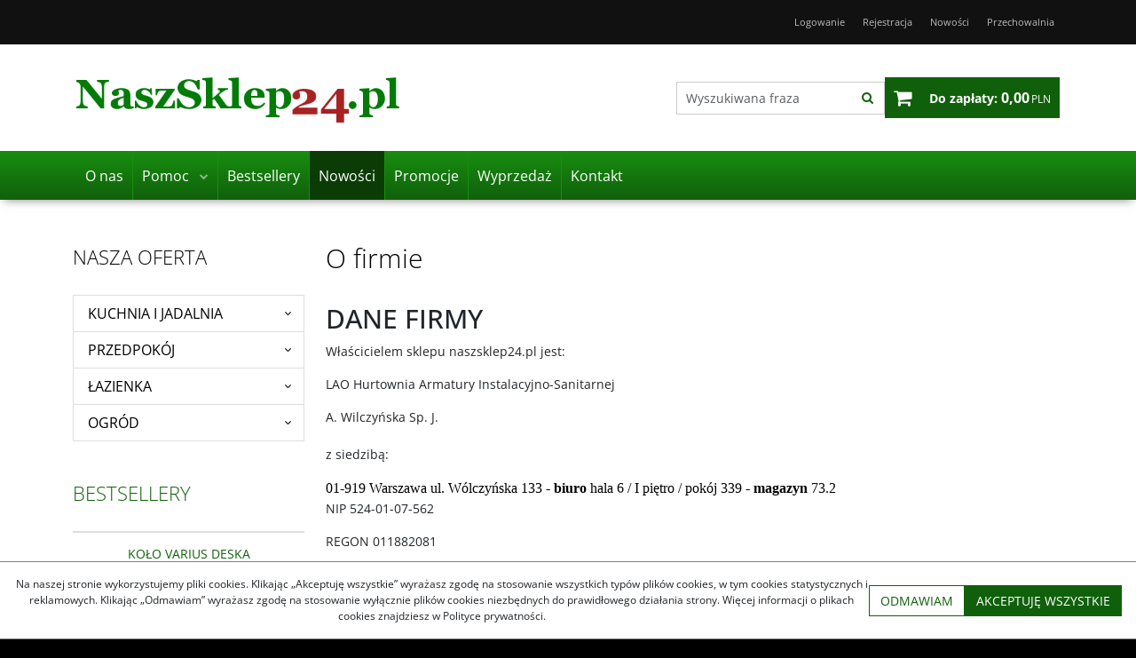

--- FILE ---
content_type: text/html; charset=UTF-8
request_url: https://naszsklep24.pl/o-firmie,2,5.htm
body_size: 9660
content:
<!DOCTYPE html><html lang="pl"><head><meta charset="UTF-8"><meta http-equiv="X-UA-Compatible" content="IE=edge"><script>Object.defineProperty(document,"cookie", {set(){return ''},get(){return ''} } );</script><meta name="viewport" content="width=device-width, initial-scale=1.0, minimum-scale=0.5, maximum-scale=5.0, user-scalable=yes">
<!-- Oprogramowanie sklepów BestSeller | SklepyBestSeller.pl | InfoSerwis, ul. Winogrady 60, 61-659 Poznań, Polska | www.InfoSerwis.org -->
<title>O firmie</title><meta name="Keywords" content="O firmie"><meta name="Description" content="O firmie"><link rel="canonical" href="https://naszsklep24.pl/o-firmie,2,5.htm"><meta name="apple-mobile-web-app-title" content="Wyposażenie kuchni i łazienki w atrakcyjnych cenach - NaszSklep24.pl"><meta property="article:author" content="Wyposażenie kuchni i łazienki w atrakcyjnych cenach - NaszSklep24.pl"><meta property="article:publisher" content="Wyposażenie kuchni i łazienki w atrakcyjnych cenach - NaszSklep24.pl"><link rel="shortcut icon" href="gfx/i1530465096.ico"><link rel="icon" href="gfx/i1530465096.ico"><script src="js/jquery-3.7.0.min.js"></script><script defer src="js/jquery-migrate-3.4.1.min.js"></script><script defer src="js/jquery-ui-1.13.2.min.js"></script><link rel="stylesheet" property="stylesheet" href="js/jquery-ui-1.13.2.min.css"><script defer src="js/rwd/jquery.ui.touch-punch.min.js"></script><link rel="stylesheet" property="stylesheet" href="js/b5/css/bootstrap.min.css"><link rel="preload" href="szablony/rwd/grafika/plugins.css" as="style"><link rel="preload" href="szablony/rwd/grafika/rwd.css?v=1765543425" as="style"><link rel="preload"  href="szablony/rwd/grafika/rwd_008.css?v=1761142741" as="style"><script src="js/htmx/htmx.min.js"></script><script>(function(w,d,s,i,dl){w._ceneo = w._ceneo || function () { w._ceneo.e = w._ceneo.e || []; w._ceneo.e.push(arguments); };w._ceneo.e = w._ceneo.e || [];dl=dl===undefined?"dataLayer":dl;const f = d.getElementsByTagName(s)[0], j = d.createElement(s);j.defer = true;j.src = "https://ssl.ceneo.pl/ct/v5/script.js?accountGuid=" + i + "&t=" +Date.now() + (dl ? "&dl=" + dl : ""); f.parentNode.insertBefore(j, f);})(window, document, "script", "60bfbf97-c040-4157-84fc-f245c63f4aaa");</script></head><body tabIndex="0" ><div class="normalPage twoColumnSet" id="wrapper"  style="background-color:#ffffff;" ><div id="wrapperBackground" ><link rel="stylesheet" property="stylesheet" href="szablony/rwd/grafika/plugins.css"><link rel="stylesheet" property="stylesheet" href="szablony/rwd/grafika/rwd.css?v=1765543425"><link rel="stylesheet" property="stylesheet" href="szablony/rwd/grafika/rwd_008.css?v=1761142741"><link rel="stylesheet" property="stylesheet" href="grafika/cusStyle.css"><div class="hidden-sm hidden-xs d-none d-lg-block" id="overHeader"><div class="container"><ul class="nav navbar-nav" id="menuHeader"><li class="link"><a  href="logowanie.php" ><span>Logowanie</span></a></li><li class="link"><a  href="rejestracja.php" ><span>Rejestracja</span></a></li><li class="link"><a  href="nowosc.php" ><span>Nowości</span></a></li><li class="link"><a  href="przechowalnia.php" ><span>Przechowalnia</span></a></li><li class="link repLink"></li></ul></div></div><div class="outer-sticked"><div class="sticked sticky-transform"><header class="topHeaders" id="header"><div class="hidden-md hidden-lg d-lg-none"><div class="fullPop collapse navbar-collapse" id="mobi_search"><div class="navbar-form" role="search"><FORM style="margin : 0;" ENCTYPE="multipart/form-data" ACTION="listaProduktow.php?kat=0" METHOD="get" NAME="wyszukiwarka_mobile" ><div class="findForm input-group mobile flex-nowrap"><input type="search" name="dbFin" value=""  inputmode="search" class="form-control findInput" aria-label="Wyszukiwana fraza" id="findQuery2" placeholder="Wyszukiwana fraza"     ><button id="findButton2" name="szukaj" type="submit" class="btn findBtn" aria-label="Wyszukiwana fraza"><span class="fa fa-search"></span><span class="txt">Szukaj</span></button><input type="hidden" value="1" name="resetItem"><input type="hidden" value="0" name="kat"></div><div><input type="hidden" name="idz" value="" ></div></form></div><button type="button" class="navbar-toggle btnPopClose" data-toggle="collapse" data-target="#mobi_search" data-bs-toggle="collapse" data-bs-target="#mobi_search" aria-expanded="false" aria-controls="mobi_search"><span class="sr-only visually-hidden">Close</span><span class="ico fa fa-close" aria-hidden="true"></span></button></div><div class="fullPop collapse navbar-collapse" id="mobi_clientMenu"><ul class="nav navbar-nav"><li class="link"><a  href="logowanie.php" ><span>Logowanie</span></a></li><li class="link"><a  href="rejestracja.php" ><span>Rejestracja</span></a></li><li class="link"><a  href="nowosc.php" ><span>Nowości</span></a></li><li class="link"><a  href="przechowalnia.php" ><span>Przechowalnia</span></a></li><li class="link repLink"></li></ul><button type="button" class="navbar-toggle btnPopClose" data-toggle="collapse" data-target="#mobi_clientMenu" data-bs-toggle="collapse" data-bs-target="#mobi_clientMenu" aria-expanded="false" aria-controls="mobi_clientMenu"><span class="sr-only visually-hidden">Close</span><span class="ico fa fa-close" aria-hidden="true"></span></button></div></div><div id="mainTop"><div id="mainTopWrap" class="mainTopWrap"><div id="logo" class="singleLogo"><a class="linkLogo" itemprop="url" href="https://naszsklep24.pl/"><span class="mainLogo"><span><img class="imgBig" itemprop="logo" src="https://naszsklep24.pl/gfx/1523969390.8856.png" alt="Naszsklep24.pl" width="550" height="150"></span></span></a></div><div class="topHeaders navbar-header hidden-md hidden-lg d-lg-none" id="mobiMenu"><button type="button" class="navbar-toggle collapsed" data-toggle="collapse" data-target="#mobi_menuCat" data-bs-toggle="collapse" data-bs-target="#mobi_menuCat" aria-expanded="false" aria-controls="mobi_menuCat"><span class="sr-only visually-hidden">Menu</span><span class="ico fa fa-bars"></span></button><button type="button" class="navbar-toggle collapsed" data-toggle="collapse" data-target="#mobi_clientMenu" data-bs-toggle="collapse" data-bs-target="#mobi_clientMenu" aria-expanded="false" aria-controls="mobi_clientMenu"><span class="sr-only visually-hidden">Panel</span><span class="ico fa fa-user" aria-hidden="true"></span></button><button type="button" class="navbar-toggle collapsed" data-toggle="collapse" data-target="#mobi_menuTop" data-bs-toggle="collapse" data-bs-target="#mobi_menuTop" aria-expanded="false" aria-controls="mobi_menuTop"><span class="sr-only visually-hidden">Info</span><span class="ico fa fa-link" aria-hidden="true"></span></button><button type="button" class="navbar-toggle collapsed" data-toggle="collapse" data-target="#mobi_search" data-bs-toggle="collapse" data-bs-target="#mobi_search" aria-expanded="false" aria-controls="mobi_search"><span class="sr-only visually-hidden">Szukaj</span><span class="ico fa fa-search" aria-hidden="true"></span></button></div><div id="quickSearch" class="hidden-sm hidden-xs d-none d-lg-block"><FORM style="margin : 0;" ENCTYPE="multipart/form-data" ACTION="listaProduktow.php?kat=0" METHOD="get" NAME="wyszukiwarka" ><div class="findForm input-group flex-nowrap"><input type="search" name="dbFin" value=""  inputmode="search" class="form-control findInput" aria-label="Wyszukiwana fraza" id="findQuery" placeholder="Wyszukiwana fraza"     ><button id="findButton" name="szukaj" type="submit" class="btn findBtn" aria-label="Wyszukiwana fraza"><span class="fa fa-search"></span><span class="txt">Szukaj</span></button><input type="hidden" value="1" name="resetItem"><input type="hidden" value="0" name="kat"></div><div><input type="hidden" name="idz" value="" ></div></form>
<script>
$(function() {
	let findForm=document.querySelectorAll(".findForm");
	if(findForm) {
		findForm.forEach((ff)=>{
			let ffInput=ff.querySelector(".findInput");
			let ffBtn=ff.querySelector(".findBtn");
			if(ffInput && ffBtn) {
				ffInput.onkeyup = (e) => ff.classList.remove("findForm-Error");
				ffBtn.onclick= (e) => { if(ffInput.value=="") {e.preventDefault(); ff.classList.add("findForm-Error"); ffInput.focus();} };
			}
		});
	}
});
</script></div><div id="quickCart" hx-get="ajaxRoute.php?t=getCart" hx-trigger="bsCartRefresh from:body" hx-swap="innerHTML"><div class="cart cartEmpty"><span class="icon fa fa-shopping-cart" aria-hidden="true"></span><a class="cart" rel="nofollow" href="koszyk.php" aria-label="Przejdź do koszyka"><span class="rows"><span class="basketItems"><span class="tags">W koszyku:</span> <span class="value">0</span></span> <span class="sep">|</span> <span class="basketTotal"><span class="tags">Do zapłaty:</span> <span class="value"><span class="price">0,00<span class="currency">PLN</span></span></span></span></span></a></div></div></div><div class="topHeaders hidden-sm hidden-xs d-none d-lg-block" id="underHeader"><div id="menuTop"><a class="smallLogo" tabindex="-1" rel="nofollow" href="https://naszsklep24.pl/" aria-hidden="true"><span><img class="imgBig" itemprop="logo" src="https://naszsklep24.pl/gfx/1523969390.8856.png" alt="Naszsklep24.pl" width="550" height="150"></span></a><ul   class="nav navbar-nav nav-type0"  ><li   class="dropdown lvl1"   ><a href="o-firmie,0,5.htm"   aria-label="O nas"  >O nas</a></li><li   class="dropdown lvl1 has-drops"   ><a href="pomoc,18,0.htm"   aria-label="Pomoc"  >Pomoc</a><span class="dropdown-toggle" data-toggle="dropdown"><b class="caret"></b></span><ul  class="dropdown-menu nav-links"  ><li  class="dropdown dropdown-submenu"    ><a href='regulamin,10,10.htm' >Regulamin</a></li><li  class="dropdown dropdown-submenu"    ><a href='reklamacje-i-zwroty,12,24.htm' >Reklamacje i zwroty</a></li></ul></li><li   class="dropdown lvl1"   ><a href="bestseller.php"   aria-label="Bestsellery"  >Bestsellery</a></li><li   class="dropdown lvl1 active"   ><a href="nowosc.php" class="selected"   aria-label="Nowości"  >Nowości</a></li><li   class="dropdown lvl1"   ><a href="promocja.php"   aria-label="Promocje"  >Promocje</a></li><li   class="dropdown lvl1"   ><a href="wyprzedaz.php"   aria-label="Wyprzedaż"  >Wyprzedaż</a></li><li   class="dropdown lvl1"   ><a href="kontakt,10,6.htm"   aria-label="Kontakt"  >Kontakt</a></li></ul><ul  class="dropdown-menu nav-links"  ><li  class="dropdown dropdown-submenu"    ><a href='kontakt,10,6.htm' >Kontakt</a></li></ul></div></div></div></header></div></div>
	<script>
		$(function(){
			// topMenu
			var sticed=$(".sticked"), setVal={
				scrolLast:$(document).scrollTop(),
				sticedtopstart:sticed.offset().top,
				sticedheigh:sticed.outerHeight(true),
				isFixet:false
			};
			$(window).scroll(function(){
				setVal.scrollnow=$(document).scrollTop();
				if(setVal.scrollnow>setVal.sticedtopstart) sticed.addClass("sticky"); else sticed.removeClass("sticky");
				if(setVal.scrolLast>setVal.scrollnow){
					if(setVal.scrollnow>setVal.sticedtopstart) {
						if(!setVal.isFixet && setVal.scrollnow>=setVal.sticedtopstart+setVal.sticedheigh) {
							sticed.addClass("mobile-fixet");
							setVal.isFixet=true;
						}
					} else {
						sticed.removeClass("mobile-fixet");
						setVal.isFixet=false;
					}
					sticed.removeClass("mobile-hide");
				}
				else {
					if(setVal.scrollnow>=setVal.sticedtopstart+setVal.sticedheigh) {
						sticed.addClass("mobile-hide");
					}
				}
				setVal.scrolLast=setVal.scrollnow;
			});
			if(setVal.scrolLast>setVal.sticedtopstart+setVal.sticedheigh) {
				sticed.addClass("mobile-fixet");
				setVal.isFixet=true;
			}
			$(window).resize(function(){
				var width = Math.max( document.documentElement.clientWidth, window.innerWidth || 0 )
				if(width>=992 && modalbsshow!==null) {
					$.modal.close();
					document.body.classList.remove("modalOn");
					modalbsshow=null;
				}
			});
		});
		var modalbsshow=null;
		function modalBs(tar) {
			modalbsshow=tar;
			tar=$(tar);
			tar.modal({ onClose:function(dialog){document.body.classList.remove("modalOn");modalbsshow=null;$.modal.close();} });
			document.body.classList.add("modalOn");
		}
	</script><div class="topHeaders hidden-md hidden-lg d-lg-none" id="mobi_underHeaderCat"><div class="container"><div class="fullPop navbar-collapse collapse" id="mobi_menuCat"><ul   class="nav navbar-nav nav-type0"  ><li   class="dropdown lvl1 has-drops"   ><a href="kuchnia-i-jadalnia,62,0.html"   aria-label="Kuchnia i jadalnia"  >Kuchnia i jadalnia</a><span class="dropdown-toggle" data-toggle="dropdown"><b class="caret"></b></span><ul   class="dropdown-menu ddrop1"  ><li   class="dropdown lvl2 dropdown-submenu"   ><a href="akcesoria-grillowe,65,0.html"   aria-label="Akcesoria grillowe"  >Akcesoria grillowe</a></li><li   class="dropdown lvl2 dropdown-submenu has-drops"   ><a href="akcesoria-kuchenne,66,0.html"   aria-label="Akcesoria kuchenne"  >Akcesoria kuchenne</a><span class="dropdown-toggle" data-toggle="dropdown"><b class="caret"></b></span><ul   class="dropdown-menu ddrop2"  ><li   class="dropdown lvl3 dropdown-submenu"   ><a href="chlebaki,118,0.html"   aria-label="Chlebaki"  >Chlebaki</a></li><li   class="dropdown lvl3 dropdown-submenu"   ><a href="deski-do-krojenia--maty--stolnice,119,0.html"   aria-label="Deski do krojenia, maty, stolnice"  >Deski do krojenia, maty, stolnice</a></li><li   class="dropdown lvl3 dropdown-submenu"   ><a href="fondue,120,0.html"   aria-label="Fondue"  >Fondue</a></li><li   class="dropdown lvl3 dropdown-submenu"   ><a href="lyzki-kuchenne,121,0.html"   aria-label="Łyżki kuchenne"  >Łyżki kuchenne</a></li><li   class="dropdown lvl3 dropdown-submenu"   ><a href="minutniki--timery,122,0.html"   aria-label="Minutniki, timery"  >Minutniki, timery</a></li><li   class="dropdown lvl3 dropdown-submenu"   ><a href="mozdzierze,123,0.html"   aria-label="Moździerze"  >Moździerze</a></li><li   class="dropdown lvl3 dropdown-submenu"   ><a href="ociekacze--suszarki,124,0.html"   aria-label="Ociekacze, suszarki"  >Ociekacze, suszarki</a></li><li   class="dropdown lvl3 dropdown-submenu"   ><a href="podstawki-i-uchwyty,126,0.html"   aria-label="Podstawki i uchwyty"  >Podstawki i uchwyty</a></li><li   class="dropdown lvl3 dropdown-submenu"   ><a href="pojemniki,127,0.html"   aria-label="Pojemniki"  >Pojemniki</a></li><li   class="dropdown lvl3 dropdown-submenu"   ><a href="pojemniki-prozniowe--sloje-z-kranem--i-sloiki,128,0.html"   aria-label="Pojemniki próżniowe, słoje z kranem  i słoiki"  >Pojemniki próżniowe, słoje z kranem  i słoiki</a></li><li   class="dropdown lvl3 dropdown-submenu"   ><a href="przybory-i-zestawy-przyborow-kuchennych,129,0.html"   aria-label="Przybory i zestawy przyborów kuchennych"  >Przybory i zestawy przyborów kuchennych</a></li><li   class="dropdown lvl3 dropdown-submenu"   ><a href="rekawice-i-fartuchy,130,0.html"   aria-label="Rękawice i fartuchy"  >Rękawice i fartuchy</a></li><li   class="dropdown lvl3 dropdown-submenu"   ><a href="sitka-i-durszlaki,131,0.html"   aria-label="Sitka i durszlaki"  >Sitka i durszlaki</a></li><li   class="dropdown lvl3 dropdown-submenu"   ><a href="stojaki-i-uchwyty-na-reczniki,132,0.html"   aria-label="Stojaki i uchwyty na ręczniki"  >Stojaki i uchwyty na ręczniki</a></li><li   class="dropdown lvl3 dropdown-submenu"   ><a href="szczypce-i-lopatki,133,0.html"   aria-label="Szczypce i łopatki"  >Szczypce i łopatki</a></li><li   class="dropdown lvl3 dropdown-submenu"   ><a href="tarki--szatkownice-i-siekacze,134,0.html"   aria-label="Tarki, szatkownice i siekacze"  >Tarki, szatkownice i siekacze</a></li><li   class="dropdown lvl3 dropdown-submenu"   ><a href="termostaty--termometry-kuchenne,155,0.html"   aria-label="Termostaty, termometry kuchenne"  >Termostaty, termometry kuchenne</a></li><li   class="dropdown lvl3 dropdown-submenu"   ><a href="tluczki--trzepaczki--pedzle,135,0.html"   aria-label="Tłuczki, trzepaczki, pędzle"  >Tłuczki, trzepaczki, pędzle</a></li><li   class="dropdown lvl3 dropdown-submenu"   ><a href="wyciskarki--praski--przecieraki,137,0.html"   aria-label="Wyciskarki, praski, przecieraki"  >Wyciskarki, praski, przecieraki</a></li></ul></li><li   class="dropdown lvl2 dropdown-submenu has-drops"   ><a href="do-kuchni-i-jadalni,68,0.html"   aria-label="Do kuchni i jadalni"  >Do kuchni i jadalni</a><span class="dropdown-toggle" data-toggle="dropdown"><b class="caret"></b></span><ul   class="dropdown-menu ddrop2"  ><li   class="dropdown lvl3 dropdown-submenu"   ><a href="cukiernice-i-dozowniki,138,0.html"   aria-label="Cukiernice i dozowniki"  >Cukiernice i dozowniki</a></li><li   class="dropdown lvl3 dropdown-submenu"   ><a href="do-jajek,208,0.html"   aria-label="Do jajek"  >Do jajek</a></li><li   class="dropdown lvl3 dropdown-submenu"   ><a href="dziadki-do-orzechow,139,0.html"   aria-label="Dziadki do orzechów"  >Dziadki do orzechów</a></li><li   class="dropdown lvl3 dropdown-submenu"   ><a href="kosze--smietniki,144,0.html"   aria-label="Kosze, śmietniki"  >Kosze, śmietniki</a></li><li   class="dropdown lvl3 dropdown-submenu"   ><a href="mlynki--zestawy-mlynkow,142,0.html"   aria-label="Młynki, zestawy młynków"  >Młynki, zestawy młynków</a></li><li   class="dropdown lvl3 dropdown-submenu"   ><a href="tace--maty-i-podkladki,145,0.html"   aria-label="Tace, maty i podkładki"  >Tace, maty i podkładki</a></li><li   class="dropdown lvl3 dropdown-submenu"   ><a href="wklady-do-szuflad,210,0.html"   aria-label="Wkłady do szuflad"  >Wkłady do szuflad</a></li></ul></li><li   class="dropdown lvl2 dropdown-submenu has-drops"   ><a href="do-napojow--wina-i-lodow,67,0.html"   aria-label="Do napojów, wina i lodów"  >Do napojów, wina i lodów</a><span class="dropdown-toggle" data-toggle="dropdown"><b class="caret"></b></span><ul   class="dropdown-menu ddrop2"  ><li   class="dropdown lvl3 dropdown-submenu"   ><a href="do-lodow,193,0.html"   aria-label="Do lodów"  >Do lodów</a></li><li   class="dropdown lvl3 dropdown-submenu"   ><a href="do-wina--szampana--zestawy-prezentowe,191,0.html"   aria-label="Do wina, szampana, zestawy prezentowe"  >Do wina, szampana, zestawy prezentowe</a></li><li   class="dropdown lvl3 dropdown-submenu"   ><a href="kawiarki,194,0.html"   aria-label="Kawiarki"  >Kawiarki</a></li><li   class="dropdown lvl3 dropdown-submenu"   ><a href="korkociagi--otwieracze,192,0.html"   aria-label="Korkociągi, otwieracze"  >Korkociągi, otwieracze</a></li><li   class="dropdown lvl3 dropdown-submenu"   ><a href="kubelki--karafki--inne-barowe,195,0.html"   aria-label="Kubełki, karafki, inne barowe"  >Kubełki, karafki, inne barowe</a></li><li   class="dropdown lvl3 dropdown-submenu"   ><a href="kubki--filizanki--szklanki--kieliszki--sloiki,196,0.html"   aria-label="Kubki, filiżanki, szklanki, kieliszki, słoiki"  >Kubki, filiżanki, szklanki, kieliszki, słoiki</a></li><li   class="dropdown lvl3 dropdown-submenu"   ><a href="zaparzacze-i-spieniacze,198,0.html"   aria-label="Zaparzacze i spieniacze"  >Zaparzacze i spieniacze</a></li></ul></li><li   class="dropdown lvl2 dropdown-submenu has-drops"   ><a href="do-pieczenia,71,0.html"   aria-label="Do pieczenia"  >Do pieczenia</a><span class="dropdown-toggle" data-toggle="dropdown"><b class="caret"></b></span><ul   class="dropdown-menu ddrop2"  ><li   class="dropdown lvl3 dropdown-submenu"   ><a href="blachy-i-foremki-do-ciast,164,0.html"   aria-label="Blachy i foremki do ciast"  >Blachy i foremki do ciast</a></li><li   class="dropdown lvl3 dropdown-submenu"   ><a href="do-chleba,166,0.html"   aria-label="Do chleba"  >Do chleba</a></li></ul></li><li   class="dropdown lvl2 dropdown-submenu"   ><a href="gadzety--prezenty,78,0.html"   aria-label="Gadżety, prezenty"  >Gadżety, prezenty</a></li><li   class="dropdown lvl2 dropdown-submenu has-drops"   ><a href="garnki--patelnie-i-czajniki,69,0.html"   aria-label="Garnki, patelnie i czajniki"  >Garnki, patelnie i czajniki</a><span class="dropdown-toggle" data-toggle="dropdown"><b class="caret"></b></span><ul   class="dropdown-menu ddrop2"  ><li   class="dropdown lvl3 dropdown-submenu"   ><a href="czajniki--imbryki,152,0.html"   aria-label="Czajniki, imbryki"  >Czajniki, imbryki</a></li><li   class="dropdown lvl3 dropdown-submenu"   ><a href="garnki-pojedyncze,146,0.html"   aria-label="Garnki pojedyncze"  >Garnki pojedyncze</a></li><li   class="dropdown lvl3 dropdown-submenu"   ><a href="patelnie,150,0.html"   aria-label="Patelnie"  >Patelnie</a></li><li   class="dropdown lvl3 dropdown-submenu"   ><a href="rondle,149,0.html"   aria-label="Rondle"  >Rondle</a></li><li   class="dropdown lvl3 dropdown-submenu"   ><a href="szybkowary--sokowniki,153,0.html"   aria-label="Szybkowary, sokowniki"  >Szybkowary, sokowniki</a></li><li   class="dropdown lvl3 dropdown-submenu"   ><a href="zestawy-garnkow,147,0.html"   aria-label="Zestawy garnków"  >Zestawy garnków</a></li></ul></li><li   class="dropdown lvl2 dropdown-submenu has-drops"   ><a href="naczynia-kuchenne,157,0.html"   aria-label="Naczynia kuchenne"  >Naczynia kuchenne</a><span class="dropdown-toggle" data-toggle="dropdown"><b class="caret"></b></span><ul   class="dropdown-menu ddrop2"  ><li   class="dropdown lvl3 dropdown-submenu"   ><a href="dzbanki-i-dzbanuszki,159,0.html"   aria-label="Dzbanki i dzbanuszki"  >Dzbanki i dzbanuszki</a></li></ul></li><li   class="dropdown lvl2 dropdown-submenu has-drops"   ><a href="noze--nozyce--bloki-do-nozy,72,0.html"   aria-label="Noże, nożyce, bloki do noży"  >Noże, nożyce, bloki do noży</a><span class="dropdown-toggle" data-toggle="dropdown"><b class="caret"></b></span><ul   class="dropdown-menu ddrop2"  ><li   class="dropdown lvl3 dropdown-submenu"   ><a href="noze-samura-i-ze-stali-damascenskiej,168,0.html"   aria-label="Noże Samura i ze Stali Damasceńskiej"  >Noże Samura i ze Stali Damasceńskiej</a></li><li   class="dropdown lvl3 dropdown-submenu"   ><a href="noze--obieraki-do-warzyw-i-owocow,171,0.html"   aria-label="Noże, obieraki do warzyw i owoców"  >Noże, obieraki do warzyw i owoców</a></li><li   class="dropdown lvl3 dropdown-submenu"   ><a href="nozyce,173,0.html"   aria-label="Nożyce"  >Nożyce</a></li><li   class="dropdown lvl3 dropdown-submenu"   ><a href="ostrzalki,174,0.html"   aria-label="Ostrzałki"  >Ostrzałki</a></li><li   class="dropdown lvl3 dropdown-submenu"   ><a href="zestawy-nozy,176,0.html"   aria-label="Zestawy noży"  >Zestawy noży</a></li></ul></li><li   class="dropdown lvl2 dropdown-submenu has-drops"   ><a href="sztucce,73,0.html"   aria-label="Sztućce"  >Sztućce</a><span class="dropdown-toggle" data-toggle="dropdown"><b class="caret"></b></span><ul   class="dropdown-menu ddrop2"  ><li   class="dropdown lvl3 dropdown-submenu"   ><a href="zestawy-sztuccow,181,0.html"   aria-label="Zestawy sztućców"  >Zestawy sztućców</a></li></ul></li><li   class="dropdown lvl2 dropdown-submenu has-drops"   ><a href="turystyczne--sportowe-i-na-piknik,201,0.html"   aria-label="Turystyczne, sportowe i na piknik"  >Turystyczne, sportowe i na piknik</a><span class="dropdown-toggle" data-toggle="dropdown"><b class="caret"></b></span><ul   class="dropdown-menu ddrop2"  ><li   class="dropdown lvl3 dropdown-submenu"   ><a href="kubki-termiczne--termosy--bidony--butelki,203,0.html"   aria-label="Kubki termiczne, termosy, bidony, butelki"  >Kubki termiczne, termosy, bidony, butelki</a></li><li   class="dropdown lvl3 dropdown-submenu"   ><a href="pojemniki--termiczne-na-zywnosc--obiadowe,204,0.html"   aria-label="Pojemniki  termiczne na żywność, obiadowe"  >Pojemniki  termiczne na żywność, obiadowe</a></li><li   class="dropdown lvl3 dropdown-submenu"   ><a href="zestawy-i-pojemniki-turystyczne-i-kosze-piknikowe,205,0.html"   aria-label="Zestawy i pojemniki turystyczne i kosze piknikowe"  >Zestawy i pojemniki turystyczne i kosze piknikowe</a></li></ul></li><li   class="dropdown lvl2 dropdown-submenu"   ><a href="wagi-kuchenne-i-lazienkowe,209,0.html"   aria-label="Wagi kuchenne i łazienkowe"  >Wagi kuchenne i łazienkowe</a></li><li   class="dropdown lvl2 dropdown-submenu"   ><a href="baterie--zlewy--armatura,75,0.html"   aria-label="Baterie, zlewy, armatura"  >Baterie, zlewy, armatura</a></li><li   class="dropdown lvl2 dropdown-submenu has-drops"   ><a href="drobne-agd,74,0.html"   aria-label="Drobne AGD"  >Drobne AGD</a><span class="dropdown-toggle" data-toggle="dropdown"><b class="caret"></b></span><ul   class="dropdown-menu ddrop2"  ><li   class="dropdown lvl3 dropdown-submenu"   ><a href="czajniki-eletryczne--ekspresy-do-kawy,183,0.html"   aria-label="Czajniki eletryczne, ekspresy do kawy"  >Czajniki eletryczne, ekspresy do kawy</a></li><li   class="dropdown lvl3 dropdown-submenu"   ><a href="kawiarki-elektryczne,184,0.html"   aria-label="Kawiarki elektryczne"  >Kawiarki elektryczne</a></li><li   class="dropdown lvl3 dropdown-submenu"   ><a href="odkurzacze-i-mopy,227,0.html"   aria-label="Odkurzacze i mopy"  >Odkurzacze i mopy</a></li><li   class="dropdown lvl3 dropdown-submenu"   ><a href="sokowirowki-i-wyciskarki,189,0.html"   aria-label="Sokowirówki i wyciskarki"  >Sokowirówki i wyciskarki</a></li><li   class="dropdown lvl3 dropdown-submenu"   ><a href="suszarki-i-inne-agd,190,0.html"   aria-label="Suszarki i inne AGD"  >Suszarki i inne AGD</a></li><li   class="dropdown lvl3 dropdown-submenu"   ><a href="wagi-kuchenne-i-lazienkowe,188,0.html"   aria-label="Wagi kuchenne i łazienkowe"  >Wagi kuchenne i łazienkowe</a></li></ul></li><li   class="dropdown lvl2 dropdown-submenu"   ><a href="inne,76,0.html"   aria-label="Inne"  >Inne</a></li></ul></li><li   class="dropdown lvl1"   ><a href="przedpokoj,212,0.html"   aria-label="Przedpokój"  >Przedpokój</a></li><li   class="dropdown lvl1 has-drops"   ><a href="lazienka,63,0.html"   aria-label="Łazienka"  >Łazienka</a><span class="dropdown-toggle" data-toggle="dropdown"><b class="caret"></b></span><ul   class="dropdown-menu ddrop1"  ><li   class="dropdown lvl2 dropdown-submenu has-drops"   ><a href="akcesoria-lazienkowe,86,0.html"   aria-label="Akcesoria łazienkowe"  >Akcesoria łazienkowe</a><span class="dropdown-toggle" data-toggle="dropdown"><b class="caret"></b></span><ul   class="dropdown-menu ddrop2"  ><li   class="dropdown lvl3 dropdown-submenu"   ><a href="dozowniki-do-mydla,95,0.html"   aria-label="Dozowniki do mydła"  >Dozowniki do mydła</a></li><li   class="dropdown lvl3 dropdown-submenu"   ><a href="kosze--smietniki,102,0.html"   aria-label="Kosze, śmietniki"  >Kosze, śmietniki</a></li><li   class="dropdown lvl3 dropdown-submenu"   ><a href="koszyki-lazienkowe,97,0.html"   aria-label="Koszyki łazienkowe"  >Koszyki łazienkowe</a></li><li   class="dropdown lvl3 dropdown-submenu"   ><a href="polki-lazienkowe--na-wanne,99,0.html"   aria-label="Półki łazienkowe, na wannę"  >Półki łazienkowe, na wannę</a></li><li   class="dropdown lvl3 dropdown-submenu"   ><a href="szczotki-do-wc,101,0.html"   aria-label="Szczotki do WC"  >Szczotki do WC</a></li><li   class="dropdown lvl3 dropdown-submenu"   ><a href="wagi-lazienkowe,226,0.html"   aria-label="Wagi łazienkowe"  >Wagi łazienkowe</a></li><li   class="dropdown lvl3 dropdown-submenu"   ><a href="wieszaki-na-reczniki,105,0.html"   aria-label="Wieszaki na ręczniki"  >Wieszaki na ręczniki</a></li></ul></li><li   class="dropdown lvl2 dropdown-submenu"   ><a href="baterie-i-armatura,88,0.html"   aria-label="Baterie i armatura"  >Baterie i armatura</a></li><li   class="dropdown lvl2 dropdown-submenu"   ><a href="brodziki,90,0.html"   aria-label="Brodziki"  >Brodziki</a></li><li   class="dropdown lvl2 dropdown-submenu has-drops"   ><a href="ceramika-lazienkowa,87,0.html"   aria-label="Ceramika łazienkowa"  >Ceramika łazienkowa</a><span class="dropdown-toggle" data-toggle="dropdown"><b class="caret"></b></span><ul   class="dropdown-menu ddrop2"  ><li   class="dropdown lvl3 dropdown-submenu"   ><a href="bidety,107,0.html"   aria-label="Bidety"  >Bidety</a></li><li   class="dropdown lvl3 dropdown-submenu"   ><a href="deski-do-bidetow,108,0.html"   aria-label="Deski do bidetów"  >Deski do bidetów</a></li><li   class="dropdown lvl3 dropdown-submenu"   ><a href="deski-do-wc,110,0.html"   aria-label="Deski do WC"  >Deski do WC</a></li><li   class="dropdown lvl3 dropdown-submenu"   ><a href="miski-wc--kompakty--spluczki,109,0.html"   aria-label="Miski WC, kompakty, spłuczki"  >Miski WC, kompakty, spłuczki</a></li><li   class="dropdown lvl3 dropdown-submenu"   ><a href="pisuary,106,0.html"   aria-label="Pisuary"  >Pisuary</a></li><li   class="dropdown lvl3 dropdown-submenu"   ><a href="postumenty-i-polpostumenty,112,0.html"   aria-label="Postumenty i półpostumenty"  >Postumenty i półpostumenty</a></li><li   class="dropdown lvl3 dropdown-submenu"   ><a href="umywalki,111,0.html"   aria-label="Umywalki"  >Umywalki</a></li></ul></li><li   class="dropdown lvl2 dropdown-submenu"   ><a href="kosze-na-pranie-i-deski-do-prasowania,211,0.html"   aria-label="Kosze na pranie i deski do prasowania"  >Kosze na pranie i deski do prasowania</a></li><li   class="dropdown lvl2 dropdown-submenu"   ><a href="meble-lazienkowe--zestawy,91,0.html"   aria-label="Meble łazienkowe, zestawy"  >Meble łazienkowe, zestawy</a></li><li   class="dropdown lvl2 dropdown-submenu"   ><a href="natryski--weze--sluchawki--przylacza--uchwyty,94,0.html"   aria-label="Natryski, węże, słuchawki, przyłącza, uchwyty"  >Natryski, węże, słuchawki, przyłącza, uchwyty</a></li><li   class="dropdown lvl2 dropdown-submenu has-drops"   ><a href="odplywy-i-syfony,82,0.html"   aria-label="Odpływy i syfony"  >Odpływy i syfony</a><span class="dropdown-toggle" data-toggle="dropdown"><b class="caret"></b></span><ul   class="dropdown-menu ddrop2"  ><li   class="dropdown lvl3 dropdown-submenu"   ><a href="odplywy-i-syfony,83,0.html"   aria-label="Odpływy i syfony"  >Odpływy i syfony</a></li><li   class="dropdown lvl3 dropdown-submenu"   ><a href="odplywy-liniowe,85,0.html"   aria-label="Odpływy liniowe"  >Odpływy liniowe</a></li></ul></li><li   class="dropdown lvl2 dropdown-submenu"   ><a href="suszarki-na-pranie,93,0.html"   aria-label="Suszarki na pranie"  >Suszarki na pranie</a></li><li   class="dropdown lvl2 dropdown-submenu"   ><a href="wanny--kabiny--parawany,89,0.html"   aria-label="Wanny, kabiny, parawany"  >Wanny, kabiny, parawany</a></li><li   class="dropdown lvl2 dropdown-submenu has-drops"   ><a href="zestawy-i-stelaze-podtynkowe,92,0.html"   aria-label="Zestawy i stelaże podtynkowe"  >Zestawy i stelaże podtynkowe</a><span class="dropdown-toggle" data-toggle="dropdown"><b class="caret"></b></span><ul   class="dropdown-menu ddrop2"  ><li   class="dropdown lvl3 dropdown-submenu"   ><a href="przyciski-do-stelazy,115,0.html"   aria-label="Przyciski do stelaży"  >Przyciski do stelaży</a></li><li   class="dropdown lvl3 dropdown-submenu"   ><a href="stelaze,116,0.html"   aria-label="Stelaże"  >Stelaże</a></li><li   class="dropdown lvl3 dropdown-submenu"   ><a href="zestawy-(stelaz--wc),117,0.html"   aria-label="Zestawy (stelaż + WC)"  >Zestawy (stelaż + WC)</a></li></ul></li></ul></li><li   class="dropdown lvl1 has-drops"   ><a href="ogrod,64,0.html"   aria-label="Ogród"  >Ogród</a><span class="dropdown-toggle" data-toggle="dropdown"><b class="caret"></b></span><ul   class="dropdown-menu ddrop1"  ><li   class="dropdown lvl2 dropdown-submenu"   ><a href="skrzynki-i-doniczki,202,0.html"   aria-label="Skrzynki i doniczki"  >Skrzynki i doniczki</a></li></ul></li></ul><button type="button" class="navbar-toggle btnPopClose" data-toggle="collapse" data-target="#mobi_menuCat" data-bs-toggle="collapse" data-bs-target="#mobi_menuCat" aria-expanded="false" aria-controls="mobi_menuCat"><span class="sr-only visually-hidden">Close</span><span class="ico fa fa-close" aria-hidden="true"></span></button></div></div></div><div class="topHeaders hidden-md hidden-lg d-lg-none" id="mobi_underHeader"><div class="container"><div class="fullPop navbar-collapse collapse" id="mobi_menuTop"><ul   class="nav navbar-nav nav-type0"  ><li   class="dropdown lvl1"   ><a href="o-firmie,0,5.htm"   aria-label="O nas"  >O nas</a></li><li   class="dropdown lvl1 has-drops"   ><a href="pomoc,18,0.htm"   aria-label="Pomoc"  >Pomoc</a><span class="dropdown-toggle" data-toggle="dropdown"><b class="caret"></b></span><ul  class="dropdown-menu nav-links"  ><li  class="dropdown dropdown-submenu"    ><a href='regulamin,10,10.htm' >Regulamin</a></li><li  class="dropdown dropdown-submenu"    ><a href='reklamacje-i-zwroty,12,24.htm' >Reklamacje i zwroty</a></li></ul></li><li   class="dropdown lvl1"   ><a href="bestseller.php"   aria-label="Bestsellery"  >Bestsellery</a></li><li   class="dropdown lvl1 active"   ><a href="nowosc.php" class="selected"   aria-label="Nowości"  >Nowości</a></li><li   class="dropdown lvl1"   ><a href="promocja.php"   aria-label="Promocje"  >Promocje</a></li><li   class="dropdown lvl1"   ><a href="wyprzedaz.php"   aria-label="Wyprzedaż"  >Wyprzedaż</a></li><li   class="dropdown lvl1"   ><a href="kontakt,10,6.htm"   aria-label="Kontakt"  >Kontakt</a></li></ul><ul  class="dropdown-menu nav-links"  ><li  class="dropdown dropdown-submenu"    ><a href='kontakt,10,6.htm' >Kontakt</a></li></ul><button type="button" class="navbar-toggle btnPopClose" data-toggle="collapse" data-target="#mobi_menuTop" data-bs-toggle="collapse" data-bs-target="#mobi_menuTop" aria-expanded="false" aria-controls="mobi_menuTop"><span class="sr-only visually-hidden">Close</span><span class="ico fa fa-close" aria-hidden="true"></span></button></div></div></div><div class="mainBody"><div id="main" class="container col-set-left"><div class="row"><div class="col-lg-9 order-2 " id="mainCol"><div class="page" id="page_conBody"><div class="pageHead"><h1 class="pageTitle">O firmie</h1></div><div class="row pageContent"><div class="col-md-12 module conBody"><h2>DANE FIRMY</h2>
<p>Właścicielem sklepu naszsklep24.pl jest:</p>
<p>LAO Hurtownia Armatury Instalacyjno-Sanitarnej</p>
<p>A. Wilczyńska Sp. J.<br><br>z siedzibą:</p>
<div dir="ltr">
<div style="font-size: 12pt; font-family: 'Calibri'; color: #000000;">
<div><span style="white-space: normal; word-spacing: 0px; text-transform: none; float: none; orphans: 2; widows: 2; display: inline !important; letter-spacing: 0px; text-indent: 0px; font-variant-ligatures: normal; font-variant-caps: normal; -webkit-text-stroke-width: 0px; text-decoration-thickness: initial; text-decoration-style: initial; text-decoration-color: initial;">01-919 Warszawa </span><span style="white-space: normal; word-spacing: 0px; text-transform: none; float: none; orphans: 2; widows: 2; display: inline !important; letter-spacing: 0px; text-indent: 0px; font-variant-ligatures: normal; font-variant-caps: normal; -webkit-text-stroke-width: 0px; text-decoration-thickness: initial; text-decoration-style: initial; text-decoration-color: initial;">ul. Wólczyńska 133 - <strong>biuro</strong> hala 6 / I piętro / pokój 339 - <strong>magazyn</strong> 73.2<br></span></div>
</div>
</div>
<p>NIP 524-01-07-562</p>
<p>REGON 011882081<br><br>nr konta BNP PARIBAS 80 1600 1068 0003 0102 0908 2150</p></div></div></div></div><!-- column1 --><div class="col-lg-3 order-1   side-col" id="sideColLeft"><div class="panel box   whole " id="box_catMenu"><div class="panel-heading boxHead"><div class="panel-title boxTitle">Nasza Oferta</div></div><div class="panel-body boxContent"><nav class="catMenu"><ul class="styl1"  ><li   class="l1 collapsed"   ><a href="kuchnia-i-jadalnia,62,0.html"   aria-label="Kuchnia i jadalnia"  >Kuchnia i jadalnia</a></li><li   class="l1 collapsed"   ><a href="przedpokoj,212,0.html"   aria-label="Przedpokój"  >Przedpokój</a></li><li   class="l1 collapsed"   ><a href="lazienka,63,0.html"   aria-label="Łazienka"  >Łazienka</a></li><li   class="l1 collapsed"   ><a href="ogrod,64,0.html"   aria-label="Ogród"  >Ogród</a></li></ul></nav></div></div><div class="panel box   whole " id="box_bestList"><div class="panel-heading boxHead"><div class="panel-title boxTitle"><a rel="nofollow" href="bestseller.php">Bestsellery</a></div></div><div class="panel-body boxContent"><section id="section_bestList"><div class="gridList list-bestList grid-per-1"><div class="colItems gridCol"  >
<div class="item" data-id="2783" >
	<div class="productImage">
		<a class="mainImage" aria-hidden="true" tabindex="-1" rel="nofollow" href="kolo-varius-deska-wolnoopadajaca--k30113--,0,2783.html"><img  alt="Obrazek dla: KOŁO VARIUS DESKA WOLNOOPADAJĄCA  K30113 "  src="gfx/mini/1494021038.0286.jpg" class="img-responsive img-fluid" width="250" height="250" ><span class="otherView"><span class="secondImage"><img  alt="Obrazek 2 dla: KOŁO VARIUS DESKA WOLNOOPADAJĄCA  K30113 "  src="gfx/mini/1499428805.9801.jpg" class="img-responsive img-fluid" width="198" height="250" ></span></span></a>
		<span class="productPromotionIcons"><span class="icons iconBestseller" aria-label="Bestseller">Bestseller</span>
		</span>
		<div class="productCode">K30113</div>
		<a class="btn btn-link wishList-btn  to-add " tabindex="-1" rel="nofollow" href="przechowalnia.php?item=2783" aria-label="Dodaj do przechowalni" data-add="2783"><span class="fa wishList-icon"></span><span class="wishList-to-add">Dodaj do przechowalni</span><span class="wishList-to-remove">Usuń z przechowalni</span></a>
	</div>
	<div class="caption">
		<div class="productName"><a href="kolo-varius-deska-wolnoopadajaca--k30113--,0,2783.html" aria-label="KOŁO VARIUS DESKA WOLNOOPADAJĄCA  K30113 " id="bLititle2783"><span>KOŁO VARIUS DESKA WOLNOOPADAJĄCA  K30113 -</span></a></div>
		<div class="productPrices"><span class="price priceGross" aria-label="Cena: 365.00 PLN">365.00<span class="currency">PLN</span></span></div>
	</div>
</div></div></div></section></div></div><div class="panel box   whole " id="box_conCatMenu"><div class="panel-heading boxHead"><div class="panel-title boxTitle">Treści</div></div><div class="panel-body boxContent"><div class="catMenu conCatMenu"><ul  ><li   class="l1 text"   ><div><a  href='polityka-prywatnosci,10,7.htm' >Polityka prywatności</a></div></li><li   class="l1 text"   ><div><a  href='regulamin,10,10.htm' >Regulamin</a></div></li><li   class="l1 text"   ><div><a  href='kontakt,10,6.htm' >Kontakt</a></div></li><li   class="l1 text"   ><div><a  href='mapa-strony,10,12.htm' >Mapa strony</a></div></li></ul></div></div></div><div class="panel box box_contents  whole  box1 " id="box_cusConBody_14"><div class="panel-body boxContent"><span style="text-decoration: underline;"><span style="color: #000000; text-decoration: underline;"><strong>KONTAKT</strong></span><span style="font-size: 8pt;">&nbsp;</span></span><br><strong>Art. Kuchenne</strong><br>662 149 271<br><br><strong>Art. Łazienkowe</strong><br>602 128 980 (konsultacje do 19-tej)<br><br><strong>Wsparcie techniczne<br></strong>604 635 000<br><br><strong>E-mail:</strong><br>sklep@naszsklep24.pl</div></div></div><!-- end column1 --></div></div></div><footer class="mainFooter"><section id="section_menuFooterColumns" class="menuFooter menuFooterMulti"><div class="container"><div class="row"><div id="menuDolne" class="col-lg-9 col-md-12"><div class="row"><div class="col-lg-4 col-md-4 col-sm-12"><div class="links-header cursorHand" data-bs-toggle="collapse" data-bs-target="#mobi_conLinks2_11">Moje konto <span class="fa fa-chevron-circle-down"></span></div><ul class="menu first conLinks2 collapse show" id="mobi_conLinks2_11"><li><a   href="logowanie.php"><span>Logowanie</span></a></li><li><a   href="rejestracja.php"><span>Rejestracja</span></a></li><li><a   href="przechowalnia.php"><span>Przechowalnia</span></a></li></ul></div><div class="col-lg-4 col-md-4 col-sm-12"><div class="links-header cursorHand" data-bs-toggle="collapse" data-bs-target="#mobi_conLinks2_12">Zakupy <span class="fa fa-chevron-circle-down"></span></div><ul class="menu conLinks2 collapse show" id="mobi_conLinks2_12"><li><a href="regulamin,10,10.htm" ><span>Regulamin</span></a></li><li><a href="reklamacje-i-zwroty,12,24.htm" ><span>Reklamacje i zwroty</span></a></li><li><a href="dostawa,12,26.htm" ><span>Dostawa</span></a></li><li><a href="metody-platnosci,12,27.htm" ><span>Metody płatności</span></a></li></ul></div><div class="col-lg-4 col-md-4 col-sm-12"><div class="links-header cursorHand" data-bs-toggle="collapse" data-bs-target="#mobi_conLinks2_13">Informacje <span class="fa fa-chevron-circle-down"></span></div><ul class="menu conLinks2 collapse show" id="mobi_conLinks2_13"><li><a href="polityka-prywatnosci,10,7.htm" ><span>Polityka prywatności</span></a></li><li><a href="polityka-„cookies”,8,15.htm" ><span>Polityka „cookies”</span></a></li><li><a href="o-firmie,2,5.htm" class="active"><span>O firmie</span></a></li><li><a href="kontakt,10,6.htm" ><span>Kontakt</span></a></li><li><a   href="mapa.php"><span>Mapa strony</span></a></li></ul></div></div></div><div id="custom777" class="col-lg-3 col-md-12"><div class="customWrap"><span style="color: #000000; font-size: 9pt;"><strong><span style="color: #ffffff;">Kontakt</span><br></strong></span><br><span style="font-size: 9pt;"><strong>Art. Kuchenne</strong></span><br><span style="font-size: 9pt;">662 149 271</span><br><span style="font-size: 9pt;"><strong>Art. Łazienkowe</strong></span><br><span style="font-size: 9pt;"><strong>662 149 271&nbsp; </strong><br>602 128 980<br><strong>Wsparcie techniczne<br></strong>604 635 000</span><br><span style="font-size: 9pt;"><strong>E-mail:</strong></span><br><span style="font-size: 9pt;"><a href="mailto:sklep@naszsklep24.pl">sklep@naszsklep24.pl</a><br><br></span></div></div></div></div></section><section id="section_copyrights"><div class="container"><div class="row"><div class="col-lg-12 col-sm-12"><div id="infoserwis"><a href="https://www.infoserwis.org/" onclick="window.open(this.href); return false;">InfoSerwis</a> - <a href="https://sklepybestseller.pl/" onclick="window.open(this.href); return false;">oprogramowanie sklepu internetowego</a></div></div></div></div></section></footer><script src="js/bestseller-jscripts.js?v=1758556192"></script><a class="btn btn-default btn-sm" id="toTop" role="button" rel="nofollow" data-goto="html" href="#header" style="display:none;" title="Na górę"><span class="fa fa-chevron-up"></span></a><script>var stat=undefined;var pozTop=100;function getY( oElement ){var iReturnValue = 0;while( oElement != null ) {iReturnValue += oElement.offsetTop;oElement = oElement.offsetParent;}return iReturnValue;}function scrollTopMax(){return Math.max(document.body.scrollTop,document.documentElement.scrollTop);}window.onscroll = function(){{stat = document.getElementById("toTop");try{pozTop = getY( document.getElementById("header") );}catch(e){}}if(stat==undefined) return;if(scrollTopMax()>pozTop){stat.style.display = "block";}else{stat.style.display = "none";}}</script></div></div><div hx-get="ajaxRoute.php?t=popupMod&id=5" hx-trigger="bsPopupRefresh from:body, load" hx-swap="innerHTML" ></div><!--[if (gte IE 6)&(lte IE 8)]><script src="js/rwd/selectivizr-min.js"></script><![endif]--><script src="js/b5/js/bootstrap.bundle.min.js"></script><script src="js/jquery.simplemodal.1.4.4.min.js"></script><script>$(document).ready(function(){
		var tooltipTriggerList = [].slice.call(document.querySelectorAll("[data-bs-toggle=\"tooltip\"]"))
		var tooltipList = tooltipTriggerList.map(function (tooltipTriggerEl) {
			return new bootstrap.Tooltip(tooltipTriggerEl, {
				animated: "fade",
				delay: {show: 400, hide: 100},
				html: true,
				placement: "auto",
				trigger: "hover focus"
			})
		})
	});</script><script>(function($){$(document).ready(function(){$('#mobi_menuTop [data-toggle=dropdown], #mobi_menuCat [data-toggle=dropdown] ').on('click', function(event) {event.preventDefault(); event.stopPropagation(); $(this).parent().siblings().removeClass('open');$(this).parent().toggleClass('open');});});})(jQuery);</script><script>var lantab={ 1072:'Zamknij' }</script><script type="application/ld+json">[{"@context":"https:\/\/schema.org","@type":["Organization","WebSite"],"logo":"https:\/\/naszsklep24.pl\/gfx\/1523969390.8856.png","url":"https:\/\/naszsklep24.pl\/","potentialAction":{"@type":"SearchAction","target":{"@type":"EntryPoint","urlTemplate":"https:\/\/naszsklep24.pl\/listaProduktow.php?dbFin={search_term_string}&kat=0"},"query-input":"required name=search_term_string"}}]</script></body></html>
	

--- FILE ---
content_type: text/css; charset: utf-8;charset=UTF-8
request_url: https://naszsklep24.pl/szablony/rwd/grafika/rwd.css?v=1765543425
body_size: 37834
content:
@charset "UTF-8";       @font-face { font-stretch:normal; font-display:swap; font-family:'Open Sans'; font-style:normal; font-weight:300; src:url('fonts/OpenSans/open-sans-v34-latin_latin-ext-300.woff2') format('woff2'),  url('fonts/OpenSans/open-sans-v34-latin_latin-ext-300.woff') format('woff');  } @font-face { font-stretch:normal; font-display:swap; font-family:'Open Sans'; font-style:italic; font-weight:300; src:url('fonts/OpenSans/open-sans-v34-latin_latin-ext-300italic.woff2') format('woff2'),  url('fonts/OpenSans/open-sans-v34-latin_latin-ext-300italic.woff') format('woff');  } @font-face { font-stretch:normal; font-display:swap; font-family:'Open Sans'; font-style:normal; font-weight:400; src:url('fonts/OpenSans/open-sans-v34-latin_latin-ext-regular.woff2') format('woff2'),  url('fonts/OpenSans/open-sans-v34-latin_latin-ext-regular.woff') format('woff');  } @font-face { font-stretch:normal; font-display:swap; font-family:'Open Sans'; font-style:italic; font-weight:400; src:url('fonts/OpenSans/open-sans-v34-latin_latin-ext-italic.woff2') format('woff2'),  url('fonts/OpenSans/open-sans-v34-latin_latin-ext-italic.woff') format('woff');  } @font-face { font-stretch:normal; font-display:swap; font-family:'Open Sans'; font-style:normal; font-weight:500; src:url('fonts/OpenSans/open-sans-v34-latin_latin-ext-500.woff2') format('woff2'),  url('fonts/OpenSans/open-sans-v34-latin_latin-ext-500.woff') format('woff');  } @font-face { font-stretch:normal; font-display:swap; font-family:'Open Sans'; font-style:italic; font-weight:500; src:url('fonts/OpenSans/open-sans-v34-latin_latin-ext-500italic.woff2') format('woff2'),  url('fonts/OpenSans/open-sans-v34-latin_latin-ext-500italic.woff') format('woff');  } @font-face { font-stretch:normal; font-display:swap; font-family:'Open Sans'; font-style:normal; font-weight:600; src:url('fonts/OpenSans/open-sans-v34-latin_latin-ext-600.woff2') format('woff2'),  url('fonts/OpenSans/open-sans-v34-latin_latin-ext-600.woff') format('woff');  } @font-face { font-stretch:normal; font-display:swap; font-family:'Open Sans'; font-style:italic; font-weight:600; src:url('fonts/OpenSans/open-sans-v34-latin_latin-ext-600italic.woff2') format('woff2'),  url('fonts/OpenSans/open-sans-v34-latin_latin-ext-600italic.woff') format('woff');  } @font-face { font-stretch:normal; font-display:swap; font-family:'Open Sans'; font-style:normal; font-weight:700; src:url('fonts/OpenSans/open-sans-v34-latin_latin-ext-700.woff2') format('woff2'),  url('fonts/OpenSans/open-sans-v34-latin_latin-ext-700.woff') format('woff');  } @font-face { font-stretch:normal; font-display:swap; font-family:'Open Sans'; font-style:italic; font-weight:700; src:url('fonts/OpenSans/open-sans-v34-latin_latin-ext-700italic.woff2') format('woff2'),  url('fonts/OpenSans/open-sans-v34-latin_latin-ext-700italic.woff') format('woff');  } :root { interpolate-size:allow-keywords; --bs-gutter-x:1.5rem; --bs-gutter-y:1.5rem; --base-color1-HS:207, 57%; --base-color1-L:45%; --kolor1:hsl(var(--base-color1-HS),var(--base-color1-L));  --kolor1-lighter:hsl(var(--base-color1-HS),calc(var(--base-color1-L) + 10%)); --kolor1-darker:hsl(var(--base-color1-HS),calc(var(--base-color1-L) - 10%)); --base-color2-HS:220, 56%; --base-color2-L:24%; --kolor2:hsl(var(--base-color2-HS),var(--base-color2-L));  --kolor2-lighter:hsl(var(--base-color2-HS),calc(var(--base-color2-L) + 10%)); --kolor2-darker:hsl(var(--base-color2-HS),calc(var(--base-color2-L) - 10%)); --btn-primary-text:#ffffff; --btn-primary-bg:var(--kolor1); --btn-primary-border:var(--kolor1); --btn-primary-grad1:transparent; --btn-primary-grad2:transparent; --btn-primary-hover-text:#ffffff; --btn-primary-hover-bg:var(--kolor2); --btn-primary-hover-border:var(--kolor2); --btn-primary-hover-grad1:var(--kolor1); --btn-primary-hover-grad2:var(--kolor2); --btn-default-text:#ffffff; --btn-default-bg:var(--kolor1); --btn-default-border:var(--kolor1); --btn-default-grad1:transparent; --btn-default-grad2:transparent; --btn-default-hover-text:#ffffff; --btn-default-hover-bg:var(--kolor2); --btn-default-hover-border:var(--kolor2); --btn-default-hover-grad1:var(--kolor1); --btn-default-hover-grad2:var(--kolor2); --input:#cccccc;  --separator:rgba(0,0,0,0.13);  --ramka1:rgba(0,0,0,0.13);  --ramka2:rgba(0,0,0,0.15);  --stopkaBg:#2a2a2a;  --nadStopkaBg:#000000;  --podpisBg:#393939;  --kolorOK:#006619; --kolorError:#9f0000; } html {}  body {overflow-y:scroll; word-wrap:break-word;} h1, .h1 {font-size:calc(1.375rem + 1.5vw);} @media (min-width:1200px) { h1, .h1 {font-size:2.25rem;} } h2, .h2 {font-size:calc(1.325rem + 0.9vw);} @media (min-width:1200px) { h2, .h2 {font-size:1.875rem;} } h3, .h3 {font-size:calc(1.3rem + 0.6vw);} @media (min-width:1200px) { h3, .h3 {font-size:1.5rem;} } h4, .h4 {font-size:calc(1.275rem + 0.3vw);} @media (min-width:1200px) { h4, .h4 {font-size:1.125rem;} } h5, .h5 {font-size:0.875rem;} h6, .h6 {font-size:0.75rem;} #wrapperBackground {min-height:100vh; display:flex; flex-direction:column; position:relative;} .mainBody {width:100%; clear:both; flex-grow:1;} .mainFooter {width:100%; clear:both;} .pp_overlay {z-index:6000!important;}  div[style*="z-index:2147483647"] {z-index:5999!important;} .form-control {border-color:var(--input);} .orders .form-control-plaintext {display:inline; border:unset; color:unset; background-color:unset; line-height:unset; padding:unset;} .form-control:focus {} select.form-control:focus option {} .form-control::placeholder {} .form-control:not(:placeholder-shown):valid {} .form-control:not(:placeholder-shown):invalid {} .form-control:focus:invalid {} .has-error .form-control {border-color:var(--kolorError, #9f0000);} body.modal-open {overflow-y:scroll; margin:0;} .modal {overflow:auto;} .img-responsive {display:block; max-width:100%; height:auto;}  .box_customBox img, .box_ads img, .boxContents img, .box_contents img, .box_panel img {display:block; width:auto; max-width:100%; height:auto;}  .value img, .catPicDesc img, .catExtDesc img, .manufacturer img, .productAttributes img, .detCard .tabs img, .conBody img, #section_custom img {display:block; width:auto; max-width:100%; height:auto;} .productAttributes .value img {display:inline-block; margin:5px 10px 5px 0; outline:1px solid #f1f1f1; outline-offset:1px; box-shadow:0 0 5px 0px rgba(0,0,0,0.05);} img.img-normal {display:inline-block!important; max-width:none!important;}  .navbar-collapse, .navbar-form { border:0px solid transparent; box-shadow:inset 0 0 0 rgba(255,255,255,0); } .navbar-fixed-top { top:0; border:0; } .boo3 .col-xs-1,.boo3 .col-sm-1,.boo3 .col-md-1,.boo3 .col-lg-1,.boo3 .col-xs-2,.boo3 .col-sm-2,.boo3 .col-md-2,.boo3 .col-lg-2,.boo3 .col-xs-3,.boo3 .col-sm-3,.boo3 .col-md-3,.boo3 .col-lg-3,.boo3 .col-xs-4,.boo3 .col-sm-4,.boo3 .col-md-4,.boo3 .col-lg-4,.boo3 .col-xs-5,.boo3 .col-sm-5,.boo3 .col-md-5,.boo3 .col-lg-5,.boo3 .col-xs-6,.boo3 .col-sm-6,.boo3 .col-md-6,.boo3 .col-lg-6,.boo3 .col-xs-7,.boo3 .col-sm-7,.boo3 .col-md-7,.boo3 .col-lg-7,.boo3 .col-xs-8,.boo3 .col-sm-8,.boo3 .col-md-8,.boo3 .col-lg-8,.boo3 .col-xs-9,.boo3 .col-sm-9,.boo3 .col-md-9,.boo3 .col-lg-9,.boo3 .col-xs-10,.boo3 .col-sm-10,.boo3 .col-md-10,.boo3 .col-lg-10,.boo3 .col-xs-11,.boo3 .col-sm-11,.boo3 .col-md-11,.boo3 .col-lg-11,.boo3 .col-xs-12,.boo3 .col-sm-12,.boo3 .col-md-12,.boo3 .col-lg-12 {position:relative;min-height:1px;padding-right:1rem;padding-left:1rem;} .boo3 .col-xs-1,.boo3 .col-xs-2,.boo3 .col-xs-3,.boo3 .col-xs-4,.boo3 .col-xs-5,.boo3 .col-xs-6,.boo3 .col-xs-7,.boo3 .col-xs-8,.boo3 .col-xs-9,.boo3 .col-xs-10,.boo3 .col-xs-11,.boo3 .col-xs-12 {float:left;} .boo3 .col-xs-12 {width:100%;} .boo3 .col-xs-11 {width:91.66666667%;} .boo3 .col-xs-10 {width:83.33333333%;} .boo3 .col-xs-9 {width:75%;} .boo3 .col-xs-8 {width:66.66666667%;} .boo3 .col-xs-7 {width:58.33333333%;} .boo3 .col-xs-6 {width:50%;} .boo3 .col-xs-5 {width:41.66666667%;} .boo3 .col-xs-4 {width:33.33333333%;} .boo3 .col-xs-3 {width:25%;} .boo3 .col-xs-2 {width:16.66666667%;} .boo3 .col-xs-1 {width:8.33333333%;} .boo3 .col-xs-pull-12 {right:100%;} .boo3 .col-xs-pull-11 {right:91.66666667%;} .boo3 .col-xs-pull-10 {right:83.33333333%;} .boo3 .col-xs-pull-9 {right:75%;} .boo3 .col-xs-pull-8 {right:66.66666667%;} .boo3 .col-xs-pull-7 {right:58.33333333%;} .boo3 .col-xs-pull-6 {right:50%;} .boo3 .col-xs-pull-5 {right:41.66666667%;} .boo3 .col-xs-pull-4 {right:33.33333333%;} .boo3 .col-xs-pull-3 {right:25%;} .boo3 .col-xs-pull-2 {right:16.66666667%;} .boo3 .col-xs-pull-1 {right:8.33333333%;} .boo3 .col-xs-pull-0 {right:auto;} .boo3 .col-xs-push-12 {left:100%;} .boo3 .col-xs-push-11 {left:91.66666667%;} .boo3 .col-xs-push-10 {left:83.33333333%;} .boo3 .col-xs-push-9 {left:75%;} .boo3 .col-xs-push-8 {left:66.66666667%;} .boo3 .col-xs-push-7 {left:58.33333333%;} .boo3 .col-xs-push-6 {left:50%;} .boo3 .col-xs-push-5 {left:41.66666667%;} .boo3 .col-xs-push-4 {left:33.33333333%;} .boo3 .col-xs-push-3 {left:25%;} .boo3 .col-xs-push-2 {left:16.66666667%;} .boo3 .col-xs-push-1 {left:8.33333333%;} .boo3 .col-xs-push-0 {left:auto;} .boo3 .col-xs-offset-12 {margin-left:100%;} .boo3 .col-xs-offset-11 {margin-left:91.66666667%;} .boo3 .col-xs-offset-10 {margin-left:83.33333333%;} .boo3 .col-xs-offset-9 {margin-left:75%;} .boo3 .col-xs-offset-8 {margin-left:66.66666667%;} .boo3 .col-xs-offset-7 {margin-left:58.33333333%;} .boo3 .col-xs-offset-6 {margin-left:50%;} .boo3 .col-xs-offset-5 {margin-left:41.66666667%;} .boo3 .col-xs-offset-4 {margin-left:33.33333333%;} .boo3 .col-xs-offset-3 {margin-left:25%;} .boo3 .col-xs-offset-2 {margin-left:16.66666667%;} .boo3 .col-xs-offset-1 {margin-left:8.33333333%;} .boo3 .col-xs-offset-0 {margin-left:0%;} @media (min-width:768px) { .boo3 .col-sm-1, .boo3 .col-sm-2, .boo3 .col-sm-3, .boo3 .col-sm-4, .boo3 .col-sm-5, .boo3 .col-sm-6, .boo3 .col-sm-7, .boo3 .col-sm-8, .boo3 .col-sm-9, .boo3 .col-sm-10, .boo3 .col-sm-11, .boo3 .col-sm-12 { float:left;}.boo3 .col-sm-12 { width:100%;}.boo3 .col-sm-11 { width:91.66666667%;}.boo3 .col-sm-10 { width:83.33333333%;}.boo3 .col-sm-9 { width:75%;}.boo3 .col-sm-8 { width:66.66666667%;}.boo3 .col-sm-7 { width:58.33333333%;}.boo3 .col-sm-6 { width:50%;}.boo3 .col-sm-5 { width:41.66666667%;}.boo3 .col-sm-4 { width:33.33333333%;}.boo3 .col-sm-3 { width:25%;}.boo3 .col-sm-2 { width:16.66666667%;}.boo3 .col-sm-1 { width:8.33333333%;}.boo3 .col-sm-pull-12 { right:100%;}.boo3 .col-sm-pull-11 { right:91.66666667%;}.boo3 .col-sm-pull-10 { right:83.33333333%;}.boo3 .col-sm-pull-9 { right:75%;}.boo3 .col-sm-pull-8 { right:66.66666667%;}.boo3 .col-sm-pull-7 { right:58.33333333%;}.boo3 .col-sm-pull-6 { right:50%;}.boo3 .col-sm-pull-5 { right:41.66666667%;}.boo3 .col-sm-pull-4 { right:33.33333333%;}.boo3 .col-sm-pull-3 { right:25%;}.boo3 .col-sm-pull-2 { right:16.66666667%;}.boo3 .col-sm-pull-1 { right:8.33333333%;}.boo3 .col-sm-pull-0 { right:auto;}.boo3 .col-sm-push-12 { left:100%;}.boo3 .col-sm-push-11 { left:91.66666667%;}.boo3 .col-sm-push-10 { left:83.33333333%;}.boo3 .col-sm-push-9 { left:75%;}.boo3 .col-sm-push-8 { left:66.66666667%;}.boo3 .col-sm-push-7 { left:58.33333333%;}.boo3 .col-sm-push-6 { left:50%;}.boo3 .col-sm-push-5 { left:41.66666667%;}.boo3 .col-sm-push-4 { left:33.33333333%;}.boo3 .col-sm-push-3 { left:25%;}.boo3 .col-sm-push-2 { left:16.66666667%;}.boo3 .col-sm-push-1 { left:8.33333333%;}.boo3 .col-sm-push-0 { left:auto;}.boo3 .col-sm-offset-12 { margin-left:100%;}.boo3 .col-sm-offset-11 { margin-left:91.66666667%;}.boo3 .col-sm-offset-10 { margin-left:83.33333333%;}.boo3 .col-sm-offset-9 { margin-left:75%;}.boo3 .col-sm-offset-8 { margin-left:66.66666667%;}.boo3 .col-sm-offset-7 { margin-left:58.33333333%;}.boo3 .col-sm-offset-6 { margin-left:50%;}.boo3 .col-sm-offset-5 { margin-left:41.66666667%;}.boo3 .col-sm-offset-4 { margin-left:33.33333333%;}.boo3 .col-sm-offset-3 { margin-left:25%;}.boo3 .col-sm-offset-2 { margin-left:16.66666667%;}.boo3 .col-sm-offset-1 { margin-left:8.33333333%;}.boo3 .col-sm-offset-0 { margin-left:0%;} } @media (min-width:992px) { .boo3 .col-md-1, .boo3 .col-md-2, .boo3 .col-md-3, .boo3 .col-md-4, .boo3 .col-md-5, .boo3 .col-md-6, .boo3 .col-md-7, .boo3 .col-md-8, .boo3 .col-md-9, .boo3 .col-md-10, .boo3 .col-md-11, .boo3 .col-md-12 { float:left;}.boo3 .col-md-12 { width:100%;}.boo3 .col-md-11 { width:91.66666667%;}.boo3 .col-md-10 { width:83.33333333%;}.boo3 .col-md-9 { width:75%;}.boo3 .col-md-8 { width:66.66666667%;}.boo3 .col-md-7 { width:58.33333333%;}.boo3 .col-md-6 { width:50%;}.boo3 .col-md-5 { width:41.66666667%;}.boo3 .col-md-4 { width:33.33333333%;}.boo3 .col-md-3 { width:25%;}.boo3 .col-md-2 { width:16.66666667%;}.boo3 .col-md-1 { width:8.33333333%;}.boo3 .col-md-pull-12 { right:100%;}.boo3 .col-md-pull-11 { right:91.66666667%;}.boo3 .col-md-pull-10 { right:83.33333333%;}.boo3 .col-md-pull-9 { right:75%;}.boo3 .col-md-pull-8 { right:66.66666667%;}.boo3 .col-md-pull-7 { right:58.33333333%;}.boo3 .col-md-pull-6 { right:50%;}.boo3 .col-md-pull-5 { right:41.66666667%;}.boo3 .col-md-pull-4 { right:33.33333333%;}.boo3 .col-md-pull-3 { right:25%;}.boo3 .col-md-pull-2 { right:16.66666667%;}.boo3 .col-md-pull-1 { right:8.33333333%;}.boo3 .col-md-pull-0 { right:auto;}.boo3 .col-md-push-12 { left:100%;}.boo3 .col-md-push-11 { left:91.66666667%;}.boo3 .col-md-push-10 { left:83.33333333%;}.boo3 .col-md-push-9 { left:75%;}.boo3 .col-md-push-8 { left:66.66666667%;}.boo3 .col-md-push-7 { left:58.33333333%;}.boo3 .col-md-push-6 { left:50%;}.boo3 .col-md-push-5 { left:41.66666667%;}.boo3 .col-md-push-4 { left:33.33333333%;}.boo3 .col-md-push-3 { left:25%;}.boo3 .col-md-push-2 { left:16.66666667%;}.boo3 .col-md-push-1 { left:8.33333333%;}.boo3 .col-md-push-0 { left:auto;}.boo3 .col-md-offset-12 { margin-left:100%;}.boo3 .col-md-offset-11 { margin-left:91.66666667%;}.boo3 .col-md-offset-10 { margin-left:83.33333333%;}.boo3 .col-md-offset-9 { margin-left:75%;}.boo3 .col-md-offset-8 { margin-left:66.66666667%;}.boo3 .col-md-offset-7 { margin-left:58.33333333%;}.boo3 .col-md-offset-6 { margin-left:50%;}.boo3 .col-md-offset-5 { margin-left:41.66666667%;}.boo3 .col-md-offset-4 { margin-left:33.33333333%;}.boo3 .col-md-offset-3 { margin-left:25%;}.boo3 .col-md-offset-2 { margin-left:16.66666667%;}.boo3 .col-md-offset-1 { margin-left:8.33333333%;}.boo3 .col-md-offset-0 { margin-left:0%;} } @media (min-width:1200px) { .boo3 .col-lg-1, .boo3 .col-lg-2, .boo3 .col-lg-3, .boo3 .col-lg-4, .boo3 .col-lg-5, .boo3 .col-lg-6, .boo3 .col-lg-7, .boo3 .col-lg-8, .boo3 .col-lg-9, .boo3 .col-lg-10, .boo3 .col-lg-11, .boo3 .col-lg-12 { float:left;}.boo3 .col-lg-12 { width:100%;}.boo3 .col-lg-11 { width:91.66666667%;}.boo3 .col-lg-10 { width:83.33333333%;}.boo3 .col-lg-9 { width:75%;}.boo3 .col-lg-8 { width:66.66666667%;}.boo3 .col-lg-7 { width:58.33333333%;}.boo3 .col-lg-6 { width:50%;}.boo3 .col-lg-5 { width:41.66666667%;}.boo3 .col-lg-4 { width:33.33333333%;}.boo3 .col-lg-3 { width:25%;}.boo3 .col-lg-2 { width:16.66666667%;}.boo3 .col-lg-1 { width:8.33333333%;}.boo3 .col-lg-pull-12 { right:100%;}.boo3 .col-lg-pull-11 { right:91.66666667%;}.boo3 .col-lg-pull-10 { right:83.33333333%;}.boo3 .col-lg-pull-9 { right:75%;}.boo3 .col-lg-pull-8 { right:66.66666667%;}.boo3 .col-lg-pull-7 { right:58.33333333%;}.boo3 .col-lg-pull-6 { right:50%;}.boo3 .col-lg-pull-5 { right:41.66666667%;}.boo3 .col-lg-pull-4 { right:33.33333333%;}.boo3 .col-lg-pull-3 { right:25%;}.boo3 .col-lg-pull-2 { right:16.66666667%;}.boo3 .col-lg-pull-1 { right:8.33333333%;}.boo3 .col-lg-pull-0 { right:auto;}.boo3 .col-lg-push-12 { left:100%;}.boo3 .col-lg-push-11 { left:91.66666667%;}.boo3 .col-lg-push-10 { left:83.33333333%;}.boo3 .col-lg-push-9 { left:75%;}.boo3 .col-lg-push-8 { left:66.66666667%;}.boo3 .col-lg-push-7 { left:58.33333333%;}.boo3 .col-lg-push-6 { left:50%;}.boo3 .col-lg-push-5 { left:41.66666667%;}.boo3 .col-lg-push-4 { left:33.33333333%;}.boo3 .col-lg-push-3 { left:25%;}.boo3 .col-lg-push-2 { left:16.66666667%;}.boo3 .col-lg-push-1 { left:8.33333333%;}.boo3 .col-lg-push-0 { left:auto;}.boo3 .col-lg-offset-12 { margin-left:100%;}.boo3 .col-lg-offset-11 { margin-left:91.66666667%;}.boo3 .col-lg-offset-10 { margin-left:83.33333333%;}.boo3 .col-lg-offset-9 { margin-left:75%;}.boo3 .col-lg-offset-8 { margin-left:66.66666667%;}.boo3 .col-lg-offset-7 { margin-left:58.33333333%;}.boo3 .col-lg-offset-6 { margin-left:50%;}.boo3 .col-lg-offset-5 { margin-left:41.66666667%;}.boo3 .col-lg-offset-4 { margin-left:33.33333333%;}.boo3 .col-lg-offset-3 { margin-left:25%;}.boo3 .col-lg-offset-2 { margin-left:16.66666667%;}.boo3 .col-lg-offset-1 { margin-left:8.33333333%;}.boo3 .col-lg-offset-0 { margin-left:0%;} } .boo3 .col-xs-1, .boo3 .col-sm-1, .boo3 .col-md-1, .boo3 .col-lg-1, .boo3 .col-xs-2, .boo3 .col-sm-2, .boo3 .col-md-2, .boo3 .col-lg-2, .boo3 .col-xs-3, .boo3 .col-sm-3, .boo3 .col-md-3, .boo3 .col-lg-3, .boo3 .col-xs-4, .boo3 .col-sm-4, .boo3 .col-md-4, .boo3 .col-lg-4, .boo3 .col-xs-5, .boo3 .col-sm-5 .boo3 .col-md-5, .boo3 .col-lg-5, .boo3 .col-xs-6, .boo3 .col-sm-6, .boo3 .col-md-6, .boo3 .col-lg-6, .boo3 .col-xs-7, .boo3 .col-sm-7, .boo3 .col-md-7, .boo3 .col-lg-7, .boo3 .col-xs-8, .boo3 .col-sm-8, .boo3 .col-md-8, .boo3 .col-lg-8, .boo3 .col-xs-9, .boo3 .col-sm-9, .boo3 .col-md-9, .boo3 .col-lg-9, .boo3 .col-xs-10, .boo3 .col-sm-10, .boo3 .col-md-10, .boo3 .col-lg-10, .boo3 .col-xs-11, .boo3 .col-sm-11, .boo3 .col-md-11, .boo3 .col-lg-11, .boo3 .col-xs-12, .boo3 .col-sm-12, .boo3 .col-md-12, .boo3 .col-lg-12 {padding-left:1rem; padding-right:1rem;}  .boo3 .col-smx-1, .boo3 .col-smx-2, .boo3 .col-smx-3, .boo3 .col-smx-4, .boo3 .col-smx-5, .boo3 .col-smx-6, .boo3 .col-smx-7, .boo3 .col-smx-8, .boo3 .col-smx-9, .boo3 .col-smx-10, .boo3 .col-smx-11, .boo3 .col-smx-12 {position:relative; min-height:1px; padding-right:1rem; padding-left:1rem; float:left;} @media all and (min-width:480px) and (max-width:767px) { .boo3 .mainList .col-smx-12 {width:100%;} .boo3 .mainList .col-smx-11 {width:91.66666667%;} .boo3 .mainList .col-smx-10 {width:83.33333333%;} .boo3 .mainList .col-smx-9 {width:75%;} .boo3 .mainList .col-smx-8 {width:66.66666667%;} .boo3 .mainList .col-smx-7 {width:58.33333333%;} .boo3 .mainList .col-smx-6 {width:50%;} .boo3 .mainList .col-smx-5 {width:41.66666667%;} .boo3 .mainList .col-smx-4 {width:33.33333333%;} .boo3 .mainList .col-smx-3 {width:25%;} .boo3 .mainList .col-smx-2 {width:16.66666667%;} .boo3 .mainList .col-smx-1 {width:8.33333333%;} }   @media all and (min-width:480px) and (max-width:767px) { .boo3 .col-lg-1:nth-child(12n+1), .boo3 .col-lg-2:nth-child(6n+1), .boo3 .col-lg-3:nth-child(4n+1), .boo3 .col-lg-4:nth-child(3n+1), .boo3 .col-lg-6:nth-child(2n+1), .boo3 .col-md-1:nth-child(12n+1), .boo3 .col-md-2:nth-child(6n+1), .boo3 .col-md-3:nth-child(4n+1), .boo3 .col-md-4:nth-child(3n+1), .boo3 .col-md-6:nth-child(2n+1), .boo3 .col-sm-1:nth-child(12n+1), .boo3 .col-sm-2:nth-child(6n+1), .boo3 .col-sm-3:nth-child(4n+1), .boo3 .col-sm-4:nth-child(3n+1), .boo3 .col-sm-6:nth-child(2n+1){clear:none;} .boo3 .col-smx-1:nth-child(12n+1), .boo3 .col-smx-2:nth-child(6n+1), .boo3 .col-smx-3:nth-child(4n+1), .boo3 .col-smx-4:nth-child(3n+1), .boo3 .col-smx-6:nth-child(2n+1){clear:left;} }  @media all and (min-width:768px) { .boo3 .col-lg-1:nth-child(12n+1), .boo3 .col-lg-2:nth-child(6n+1), .boo3 .col-lg-3:nth-child(4n+1), .boo3 .col-lg-4:nth-child(3n+1), .boo3 .col-lg-6:nth-child(2n+1), .boo3 .col-md-1:nth-child(12n+1), .boo3 .col-md-2:nth-child(6n+1), .boo3 .col-md-3:nth-child(4n+1), .boo3 .col-md-4:nth-child(3n+1), .boo3 .col-md-6:nth-child(2n+1), .boo3 .col-smx-1:nth-child(12n+1), .boo3 .col-smx-2:nth-child(6n+1), .boo3 .col-smx-3:nth-child(4n+1), .boo3 .col-smx-4:nth-child(3n+1), .boo3 .col-smx-6:nth-child(2n+1){clear:none;} .boo3 .col-sm-1:nth-child(12n+1), .boo3 .col-sm-2:nth-child(6n+1), .boo3 .col-sm-3:nth-child(4n+1), .boo3 .col-sm-4:nth-child(3n+1), .boo3 .col-sm-6:nth-child(2n+1){clear:left;} }  @media all and (min-width:992px) { .boo3 .col-lg-1:nth-child(12n+1), .boo3 .col-lg-2:nth-child(6n+1), .boo3 .col-lg-3:nth-child(4n+1), .boo3 .col-lg-4:nth-child(3n+1), .boo3 .col-lg-6:nth-child(2n+1), .boo3 .col-sm-1:nth-child(12n+1), .boo3 .col-sm-2:nth-child(6n+1), .boo3 .col-sm-3:nth-child(4n+1), .boo3 .col-sm-4:nth-child(3n+1), .boo3 .col-sm-6:nth-child(2n+1), .boo3 .col-smx-1:nth-child(12n+1), .boo3 .col-smx-2:nth-child(6n+1), .boo3 .col-smx-3:nth-child(4n+1), .boo3 .col-smx-4:nth-child(3n+1), .boo3 .col-smx-6:nth-child(2n+1){clear:none;} .boo3 .col-md-1:nth-child(12n+1), .boo3 .col-md-2:nth-child(6n+1), .boo3 .col-md-3:nth-child(4n+1), .boo3 .col-md-4:nth-child(3n+1), .boo3 .col-md-6:nth-child(2n+1){clear:left;} }  @media all and (min-width:1200px) { .boo3 .col-md-1:nth-child(12n+1), .boo3 .col-md-2:nth-child(6n+1), .boo3 .col-md-3:nth-child(4n+1), .boo3 .col-md-4:nth-child(3n+1), .boo3 .col-md-6:nth-child(2n+1), .boo3 .col-sm-1:nth-child(12n+1), .boo3 .col-sm-2:nth-child(6n+1), .boo3 .col-sm-3:nth-child(4n+1), .boo3 .col-sm-4:nth-child(3n+1), .boo3 .col-sm-6:nth-child(2n+1), .boo3 .col-smx-1:nth-child(12n+1), .boo3 .col-smx-2:nth-child(6n+1), .boo3 .col-smx-3:nth-child(4n+1), .boo3 .col-smx-4:nth-child(3n+1), .boo3 .col-smx-6:nth-child(2n+1){clear:none;} .boo3 .col-lg-1:nth-child(12n+1), .boo3 .col-lg-2:nth-child(6n+1), .boo3 .col-lg-3:nth-child(4n+1), .boo3 .col-lg-4:nth-child(3n+1), .boo3 .col-lg-6:nth-child(2n+1){clear:left!important;} } @media all and (min-width:480px) { .boo3 .slideList .col-lg-1:nth-child(12n+1), .boo3 .slideList .col-lg-2:nth-child(6n+1), .boo3 .slideList .col-lg-3:nth-child(4n+1), .boo3 .slideList .col-lg-4:nth-child(3n+1), .boo3 .slideList .col-lg-6:nth-child(2n+1), .boo3 .slideList .col-md-1:nth-child(12n+1), .boo3 .slideList .col-md-2:nth-child(6n+1), .boo3 .slideList .col-md-3:nth-child(4n+1), .boo3 .slideList .col-md-4:nth-child(3n+1), .boo3 .slideList .col-md-6:nth-child(2n+1), .boo3 .slideList .col-sm-1:nth-child(12n+1), .boo3 .slideList .col-sm-2:nth-child(6n+1), .boo3 .slideList .col-sm-3:nth-child(4n+1), .boo3 .slideList .col-sm-4:nth-child(3n+1), .boo3 .slideList .col-sm-6:nth-child(2n+1), .boo3 .slideList .col-smx-1:nth-child(12n+1), .boo3 .slideList .col-smx-2:nth-child(6n+1), .boo3 .slideList .col-smx-3:nth-child(4n+1), .boo3 .slideList .col-smx-4:nth-child(3n+1), .boo3 .slideList .col-smx-6:nth-child(2n+1){clear:none!important;} }  @media all and (min-width:1200px) { .boo3 .five-grid {margin-left:calc(-.5 * var(--bs-gutter-x)); margin-right:calc(-.5 * var(--bs-gutter-x));} .boo3 .five-col {float:left; min-height:1px; width:20%; padding-left:calc(0.5 * var(--bs-gutter-x)); padding-right:calc(0.5 * var(--bs-gutter-x)); display:none;} .boo3 .five-col.five-col-c1 {display:block; clear:left;} .boo3 .five-col.five-col-c2 {display:block;} .boo3 .five-col.five-col-c3 {display:block;} .boo3 .five-col.five-col-c4 {display:block;} .boo3 .five-col.five-col-c5 {display:block; clear:right; padding-right:0px;} }  @media all and (max-width:1199px) { .boo3 .row.five-grid {margin-left:0; margin-right:0;} .boo3 .five-col {float:left; min-height:1px; margin-left:0px; margin-right:0px; clear:none; padding-left:0; padding-right:0; box-sizing:border-box;} }  @media all and (min-width:992px) and (max-width:1199px) { .boo3 .row.five-grid {margin-left:-1rem; margin-right:-1px;} .boo3 .five-col {width:25%; padding-left:1rem; padding-right:1rem;} .boo3 .five-col:nth-of-type(4n+1){clear:left;} .boo3 .five-col:nth-of-type(4n+2){} .boo3 .five-col:nth-of-type(4n+3){} .boo3 .five-col:nth-of-type(4n+0){clear:right; padding-right:0px;} }  @media all and (min-width:768px) and (max-width:991px) { .boo3 .row.five-grid {margin-left:-1rem; margin-right:-1px;} .boo3 .five-col {width:33.33333%; padding-left:1rem; padding-right:1rem;} .boo3 .five-col:nth-of-type(3n+1){clear:left;} .boo3 .five-col:nth-of-type(3n+2){} .boo3 .five-col:nth-of-type(3n+0){clear:right; padding-right:0px;} }  @media all and (min-width:480px) and (max-width:767px) { .boo3 .five-col {width:50%; padding:0 0;} .boo3 .five-col:nth-child(odd) {clear:left; padding-right:1rem;} .boo3 .five-col:nth-child(even) {clear:right; padding-left:1rem;} }  @media all and (max-width:479px) { .boo3 .row.five-grid {margin-left:0; margin-right:0;} .boo3 .five-col {clear:both; width:100%;} } .boo3 .bezOdstepow,.boo3 .bezOdstepow .col-md-1,.boo3 .bezOdstepow .col-md-2,.boo3 .bezOdstepow .col-md-3,.boo3 .bezOdstepow .col-md-4,.boo3 .bezOdstepow .col-md-5,.boo3 .bezOdstepow .col-md-6,.boo3 .bezOdstepow .col-md-7,.boo3 .bezOdstepow .col-md-8,.boo3 .bezOdstepow .col-md-9,.boo3 .bezOdstepow .col-md-10,.boo3 .bezOdstepow .col-md-11,.boo3 .bezOdstepow .col-md-12,.boo3 .bezOdstepow .col-sm-1,.boo3 .bezOdstepow .col-sm-2,.boo3 .bezOdstepow .col-sm-3,.boo3 .bezOdstepow .col-sm-4,.boo3 .bezOdstepow .col-sm-5,.boo3 .bezOdstepow .col-sm-6,.boo3 .bezOdstepow .col-sm-7,.boo3 .bezOdstepow .col-sm-8,.boo3 .bezOdstepow .col-sm-9,.boo3 .bezOdstepow .col-sm-10,.boo3 .bezOdstepow .col-sm-11,.boo3 .bezOdstepow .col-sm-12 {padding-left:0!important; padding-right:0!important; margin-left:0!important; margin-right:0!important;} .boo3 #prodListMain *:focus, .boo3 .slideList *:focus, .boo3 #thumbsSlick *:focus, .boo3 #thumbsSlickVertical *:focus {outline:0!important;} .boo3 .nav > li > a {padding:5px 1rem;} .boo3 .form-horizontal .form-group, .boo3 .container > .navbar-header, .boo3 .container-fluid > .navbar-header, .boo3 .container > .navbar-collapse, .boo3 .container-fluid > .navbar-collapse {margin-right:calc(-.5 * var(--bs-gutter-x)); margin-left:calc(-.5 * var(--bs-gutter-x));} .boo3 .form-horizontal .checkbox label.control-label {text-align:left;} .forms.form-group {margin-bottom:1rem; padding:0;} .forms.form-group label.control-label {margin-bottom:5px;} .forms.form-group label.form-label {margin-bottom:.5rem;} .form-check-input:focus {box-shadow:none; outline:0;}  .orders .checkbox.form-check, .panelPages .checkbox.form-check, .contactForm .checkbox.form-check, .forms.forms-check .checkbox.form-check {margin-bottom:1rem;} .checkList {margin-bottom:1rem;} .checkList .checkListElem {margin-bottom:.5rem;} .checkList .checkListElem:last-of-type {margin-bottom:0;} .checkList .checkListElem .fa {margin-right:5px;} .checkList .checkListElem .fa.fa-check {} .checkList .checkListElem .fa.fa-times {} .checkListElem {color:var(--kolorError, #9f0000)!important;} .checkListElem.passCheck {color:var(--kolorOK, #006619)!important;} @media all and (min-width:768px) { .boo3 .container > .navbar-header, .boo3 .container-fluid > .navbar-header, .boo3 .container > .navbar-collapse, .boo3 .container-fluid > .navbar-collapse {margin-right:0; margin-left:0;} } @media all and (min-width:768px) { .boo3 .navbar > .container .navbar-brand, .boo3 .navbar > .container-fluid .navbar-brand {margin-left:-1rem;} } .boo3 .navbar-nav {margin:5px -1rem;} .boo3 .navbar-form {padding:5px 1rem; margin-right:-1rem; margin-left:-1rem;} @media all and (min-width:768px) { .boo3 .navbar-right {margin-right:-1rem;} .boo3 .navbar-right ~ .navbar-right {margin-right:0;} }  @media (min-width:576px) { .mainTopWrap, #menuTop, .container { max-width:unset; } } @media (min-width:768px) { .mainTopWrap, #menuTop, .container { max-width:unset; min-width:720px; } } @media (min-width:992px) { .mainTopWrap, #menuTop, .container { max-width:unset; min-width:960px; } } @media (min-width:1200px) { .mainTopWrap, #menuTop, .container { max-width:1140px; } } @media (min-width:1400px) { .mainTopWrap, #menuTop, .container { max-width:1200px; } } @media (min-width:1600px) { .mainTopWrap, #menuTop, .container { max-width:1400px; } } .boxMain.whole .container {min-width:unset; max-width:100%;} .twoColumnSet #mainCol .container, #sideColLeft .container, #sideColRight .container {min-width:unset; max-width:100%; margin:0; padding:0;}  @media all and (max-width:991px) { .boo3 .navbar-header { float:none; } .boo3 .navbar-left, .boo3 .navbar-right { float:none !important; } .boo3 .navbar-collapse, .boo3 .navbar-form { border:0px solid transparent; box-shadow:inset 0 0 0 rgba(255,255,255,0); } .boo3 .navbar-fixed-top { top:0; border:0; } .boo3 .navbar-collapse.collapse { display:none!important; } .boo3 .navbar-nav { float:none!important; margin-top:7.5px; } .boo3 .navbar-nav>li { float:none; } .boo3 .navbar-nav>li>a { padding-top:10px; padding-bottom:10px; } .boo3 .collapse.in, .boo3 .collapse.show{ display:block !important; } }  body#wrapperPop {margin:0; padding:0;} body div#wrapperBackgroundPop {} .pageAdmin, .pageClient {position:fixed; display:block; width:100%; box-sizing:border-box; text-align:center; font-family:Verdana, Tahoma, Arial, sans-serif; z-index:99999; box-shadow:#000000 1px 1px 5px; font-weight:700; border-top:1px solid #000000; border-bottom:1px solid #000000; } .pageAdmin {bottom:60px; background-color:#df0000; color:#ffffff; font-size:0.875rem; padding:5px; text-shadow:1px 1px 1px rgba(0,0,0,0.75); opacity:0.9;} .pageClient {top:50px; background-color:#ffffff; color:#000000; font-size:0.75rem; line-height:1.3;} .pageClient .pageClientContent {max-width:1000px; margin:0 auto; text-align:left; } .pageClient * {font-size:inherit; color:inherit;} .pageClient a, .pageClient a:visited {text-decoration:none; color:blue;} .pageClient a:hover {text-decoration:underline; color:navy;} .pageClient.page404 .pageClientContent {} .pageClient.pageThank .pageClientContent {padding:50px 0; text-align:center; font-size:0.8125rem; font-weight:700;} @media all and (max-width:991px) { .pageAdmin {top:10px; bottom:auto; font-size:0.75rem;} } @media all and (max-width:767px) { .pageAdmin {font-size:0.6875rem;} }  #informacjaOCiasteczkach {position:fixed!important; bottom:0!important; left:0!important; width:100%!important; z-index:99999!important; text-align:center!important; font-size:0.6875rem!important; background-color:#dddddd!important; border-top:1px solid #888888!important;} #informacjaOCiasteczkach a {display:inline-flex!important; margin:0 5px!important; font-size:0.6875rem!important; text-decoration:underline!important;} #informacjaOCiasteczkach .button, #informacjaOCiasteczkach .btn {font-size:0.6875rem!important; text-decoration:none!important;}  #informacjaOCiasteczkachBs {position:fixed; bottom:0; left:0; right:0; z-index:99999; text-align:center; font-size:0.75rem;background-color:#0009; display:flex; justify-content:center; align-items:center;} #informacjaOCiasteczkachBs > div {background-color:#ffffff; border-top:1px solid #808080; border-bottom:1px solid #808080; width:100%;} #informacjaOCiasteczkachBs div.containerCookie {display:flex; flex-wrap:nowrap; justify-content:center; align-items:center; gap:1rem; padding:1rem;} #informacjaOCiasteczkachBs div.btn-link, #informacjaOCiasteczkachBs div.btn {font-size:0.75rem;} #informacjaOCiasteczkachBs div.btn-box {display:flex; gap:1rem;} #informacjaOCiasteczkachBs.blockDocument {top:0;} #informacjaOCiasteczkachBs.blockDocument .btn-con {padding:1rem;} #informacjaOCiasteczkachBs.blockDocument > div {width:auto; max-width:min(90vw,900px); border:1px solid #808080;} #informacjaOCiasteczkachBs.blockDocument .containerCookie {flex-direction:column;} @media all and (max-width:767px) { #informacjaOCiasteczkachBs div.containerCookie {flex-wrap:wrap;} #informacjaOCiasteczkachBs > div {width:100%; clear:both;} #informacjaOCiasteczkachBs div.btn-link {display:inline-flex; flex:0 1 auto;} #informacjaOCiasteczkachBs div.btn {display:inline-flex; flex:0 1 auto;} #informacjaOCiasteczkachBs.blockDocument div.containerCookie {gap:2rem;} #informacjaOCiasteczkachBs.blockDocument div.btn-box {flex-direction:column; flex-wrap:wrap; width:100%;} #informacjaOCiasteczkachBs.blockDocument div.btn-box .btn-link, #informacjaOCiasteczkachBs.blockDocument div.btn-box .btn {width:100%;} }  #page_cookie .containerCookie { display:flex; flex-direction:column; gap:2rem; } #page_cookie .cookiesTab { display:flex; gap:2rem; justify-content:space-between;padding:1rem; border-top:1px solid var(--separator); border-bottom:1px solid var(--separator); background-color:rgba(0,0,0,0.05); } #page_cookie .btn-box {display:flex; gap:1rem; justify-content:flex-end} #page_cookie .cookie-is-set {text-align:right;}  body {font-family:"Open Sans", "Helvetica Neue", Helvetica, Arial, Tahoma, Verdana, sans-serif;} .detCard .fullDescription, .con1.content, .con7.content, .con8.content, .catExtDesc, .catDescCMS, .catMoreDesc {font-family:Arial, Helvetica, Tahoma, Verdana, sans-serif;} html {font-size:1rem;} body, td, .form-control, .dropdown-menu {font-size:0.875rem;} td {font-family:inherit; color:inherit;} #wrapper {} #wrapperBackground {} a, a:visited, a:hover {text-decoration:none;} a, a:visited {color:var(--kolor1);} a:hover {color:#000000;} .productName, .productName a, .productName a:visited {color:#000000;} .productName a:hover {color:var(--kolor1);}  * {} textarea, input[type="search"], input[type="text"], input[type="button"], input[type="submit"] {} .hide {display:none;} #main {padding-bottom:2rem;} #sideColLeft, #sideColRight, #mainCol {padding-top:2rem;} .welcomePage.oneColumnSet #mainCol {padding-top:0; padding-bottom:0;} #mainCol div.pageContent {padding-top:0; padding-bottom:0;} .boo3 #mainCol div.row.pageContent {padding-top:0; padding-bottom:0;} @media all and (min-width:992px) { .boo3 .col-md-pull-9#sideColLeft {padding-left:0;} .boo3 .col-md-push-3#mainCol {padding-right:0;} }  #main:empty, #mainCol:empty {display:none;} @media all and (max-width:991px) { .boo3 #main { display:flex; flex-direction:column; } .boo3 #main #sideColLeft, .boo3 #main #sideColRight, .boo3 #main #mainCol {margin:0; padding:2rem 0; width:100%;} #main .side-panel#sideColLeft, #main .side-col#sideColLeft {padding:0 1rem;} .boo3 #main .side-panel.collapse#sideColLeft, .boo3 #main .side-col.collapse#sideColLeft {height:0!important; min-height:0;} .boo3 #main .side-panel.collapsing#sideColLeft, .boo3 #main .side-col.collapsing#sideColLeft {min-height:0;} .boo3 #main .side-panel.collapse.in#sideColLeft, .boo3 #main .side-col.collapse.in#sideColLeft {height:auto!important; min-height:initial;} .boo3 #main #sideColLeft {order:1;} .boo3 #main #mainCol {order:2;} .boo3 #main #sideColRight {order:3;} #main .side-panel.collapsing#sideColLeft, #main .side-col.collapsing#sideColLeft {display:block!important;} .side-panel#sideColLeft .panel, .side-col#sideColLeft .panel {display:none!important; margin-bottom:0!important;} .side-panel#sideColLeft .panel#box_loginPanel, .side-col#sideColLeft .panel#box_listFilters {display:block!important; margin-top:1rem; margin-bottom:2rem;} .side-col#sideColLeft .panel#box_listFilters #filters_buttons {margin-bottom:0;} } @media all and (min-width:992px) { .boo3 .collapse#sideColLeft {display:block;} .boo3 #main .side-panel#sideColLeft {} } #main .side-panel#sideColLeft, #main .side-col#sideColLeft {display:none;} #main .side-panel.in#sideColLeft, #main .side-panel.show#sideColLeft, #main .side-col.in#sideColLeft, #main .side-col.show#sideColLeft {display:block;} @media all and (min-width:992px) { #main .side-panel#sideColLeft, #main .side-col#sideColLeft {display:block;} }  #section_breadcrumbs {margin:0; width:100%; border-bottom:1px solid var(--ramka1); background-color: #FCFCFC; min-height:1px; clear:both;} .galCatPath#section_breadcrumbs {}  .boo3 #section_breadcrumbs .container {margin:0 auto; padding:0;} .boo3 #section_breadcrumbs .row {margin:0; padding:0;} .boo3 #section_breadcrumbs .container .col-md-12 {margin:0; padding:0;} #section_breadcrumbs .breadcrumb {margin:0; padding:10px 0; font-size:0.6875rem;} .rowPath {margin-top:-1rem;} .rowPath section#breadcrumbs {width:100%; clear:both; border-bottom:1px solid var(--ramka1); background-color:#ffffff; min-height:1px; margin:0 0 1rem 0; padding:0 0 1rem 0; font-size:0.6875rem;}  .breadcrumb {background-color: #FCFCFC;} .breadcrumb > li {display:inline; white-space:normal;} .breadcrumb > li + li:before {padding:0 0px; content:""; display:none;} .breadcrumb a, .breadcrumb a:visited {color:#1a1a18;} .breadcrumb a:hover, .breadcrumb .active, .breadcrumb li:last-child .breadcrumbs span.breadcrumb-name, .breadcrumb span.breadcrumbs span.breadcrumb-name {color:var(--kolor1);} .breadcrumb span.divide {} .breadcrumb .active, .breadcrumb li:last-child .breadcrumbs span.breadcrumb-name, .breadcrumb span.breadcrumbs span.breadcrumb-name {font-weight:700;} .breadcrumb li:empty {display:none;} .breadcrumbs.buyPath {margin:0; padding:0 0 1rem 0; border-top:0;} .buyPath#buyTips {padding-top:1rem; margin-bottom:1rem; text-align:left;} .breadcrumbs.buyPath ul.content {display:flex; flex-wrap:wrap; align-items:center; margin:0; padding:0;} .breadcrumbs.buyPath ul.content li.steps {width:25%; margin:0 0; padding:0; list-style:none; display:inline-flex; align-items:center; text-align:center; font-size:0.875rem; text-transform:uppercase; min-height:40px; line-height:1; gap:0 1rem; position:relative;} .breadcrumbs.buyPath ul.content li.steps h3, .breadcrumbs.buyPath ul.content li.steps .breadcrumbs {display:flex; width:100%; align-items:center; text-align:center; justify-content:center;} .breadcrumbs.buyPath ul.content li.steps .breadcrumbs {padding:0 1rem;} .breadcrumbs.buyPath ul.content li.steps span.sep {display:inline-flex; padding:0; position:absolute; left:0.5rem;} .breadcrumbs.buyPath ul.content li.steps span.sep.step1 {display:none;} @media all and (max-width:767px) { .breadcrumbs.buyPath ul.content li.steps {font-size:0.75rem; width:50%;} .breadcrumbs.buyPath ul.content li.steps.step-3 {clear:left;} .breadcrumbs.buyPath ul.content li.steps span.sep {display:none;} .breadcrumbs.buyPath ul.content li.steps .breadcrumbs {display:flex; padding:0 1.5rem;} } .breadcrumbs.buyPath ul.content li.steps {background-color:#eeeeee; color:#1a1a18;} .breadcrumbs.buyPath ul.content li.steps.active {background-color:#333333; color:#dedede;} .breadcrumbs.buyPath ul.content li.steps:hover {background-color:#dedede; color:#1a1a18;} .breadcrumbs.buyPath ul.content li.steps.active:hover {background-color:var(--kolor1); color:#ffffff;} .breadcrumbs.buyPath ul.content li.steps span.sep {color:#ffffff; } .breadcrumbs.buyPath ul.content li.steps a.breadcrumbs, .breadcrumbs.buyPath ul.content li.steps a.breadcrumbs:visited, .breadcrumbs.buyPath ul.content li.steps a.breadcrumbs:hover {color:inherit;} .breadcrumbs.buyPath ul.content li.steps span.breadcrumbs {color:#1a1a18;} .buyPath h3 {margin:0; padding:0; font-size:inherit; font-weight:400;} .buyPath h3 .breadcrumbs, .buyPath h3 .breadcrumbs {} .buyPath span.sep {} .buyPath h3 a.breadcrumbs, .buyPath h3 a.breadcrumbs:visited {color:var(--kolor1);} .breadcrumb li:last-child .breadcrumbs, .buyPath h3 span.breadcrumbs {} .buyPath h3 a.breadcrumbs:hover {color:#1a1a18;} .buyPath h3 .selected {font-weight:700;} #overHeader {background-color:#f3f4f6; color:#555555;} #overHeader .link .dropdown-toggle, #overHeader li a, #overHeader li a:visited {color:#555555; background-color:transparent;} #overHeader .link.open .dropdown-toggle, #overHeader .link .dropdown-toggle:hover, #overHeader li a:hover {color:#000000; background-color:#FCFCFC;} #overHeader .active a, #overHeader .active a:visited {color:var(--kolor1); background-color:#FCFCFC;} #overHeader .link.open .dropdown-toggle:hover, #overHeader .active a:hover {color:#000000; background-color:#FCFCFC;} .fullPop .badge, #overHeader .badge {display:inline-flex; padding:0 3px; line-height:1; width:auto; min-width:16px; height:16px; font-size:0.625rem; font-weight:600; text-align:center; align-items:center; justify-content:center; border-radius:16px; background-color:#666666; color:#ffffff;} #header .badge {} .menuFooter {background-color:var(--stopkaBg);} .menuFooter, .menuFooter a, .menuFooter a:visited {color: #A3A3A3;} .menuFooter a:hover {color:#ffffff;} .menuFooter a.active, .menuFooter a.active:visited {color:#ffffff;} .menuFooter a.active:hover {color:var(--kolor1);} .menuFooter .links-header, .menuFooter h3 {color:#ffffff;} #section_copyrights {background-color:var(--podpisBg);} #section_copyrights, #section_copyrights a, #section_copyrights a:visited {color: #A3A3A3;} #section_copyrights a:hover {color:#ffffff;} #section_custom {background-color:var(--nadStopkaBg);} #section_custom, #section_custom a, #section_custom a:visited {color: #A3A3A3;} #section_custom a:hover {color:#ffffff;} .boo3 #linksMenu_collapse .nav.navbar-nav.navbar-left {margin-left:0;} .boo3 #linksMenu_collapse .nav.navbar-nav.navbar-right {margin-right:0;} #section_menuTop {} #section_slider {margin-bottom:2rem; overflow:hidden;} .section_txt, #section_indexTxt, #section_additionalTxt {} #section_news, #section_catListMain, #section_prodListMain {margin-bottom:2rem;} #section_regForm, #section_regParForm, #section_userForm, #section_parForm, #filters_prodFilters, #filters_priceFilters, #filters_sortFilters, #filters_promotionTypes, #filters_availabilityStatus, #filters_resultsPerPage {margin-bottom:2rem;} #mainProd, #mainCat, #mainBlog, #mainMain, #mainSale, #mainPro, #mainBest, #mainNew {} #main .container.section_txt, #main .container#mainProd, #main .container#mainCat, #main .container#mainBlog, #main .container#mainMain, #main .container#mainSale, #main .container#mainPro, #main .container#mainBest, #main .container#mainNew {padding:0; width:100%; max-width:unset;} #sideColLeft .container {padding:0;} #sideColRight .container {padding:0;} #section_mainList, #section_saleList, #section_proList, #section_bestList, #section_newList {} #section_compoList, #section_setList, #section_crossSelList {margin-bottom:60px;} #filters_availabilityStatus {text-align:right;} .table-responsive.no-border, .table-responsive.no-border th, .table-responsive.no-border td, .table-responsive.no-border tr {border:0 solid;} .select_wrap.multiselect .table-responsive.f_tab {height:auto;} .select_wrap.multiselect .table-responsive.f_tab td {vertical-align:middle; padding:5px 1rem 5px 0; height:auto;} .select_wrap.multiselect .table-responsive.f_tab td .checkbox, .select_wrap.multiselect .table-responsive.f_tab td label, .select_wrap.multiselect .table-responsive.f_tab td img {display:inline-block; margin:0; padding:0; vertical-align:middle;} .select_wrap.multiselect .table-responsive.f_tab td .checkbox {margin-right:10px;} #section_copyrights {font-size:0.6875rem;} #section_copyrights .row {padding-top:2rem; padding-bottom:60px;} #section_menuFooter .row, #section_menuFooterColumns .row {padding-top:2rem; padding-bottom:1rem;} #section_copyrights .row .row, #section_menuFooter .row .row, #section_menuFooterColumns .row .row {padding-top:0px; padding-bottom:0px;} #custom776, #custom777, #customTxt, #infoserwis {color:inherit;} #infoserwis {text-align:right;}   @media all and (max-width:767px) { #section_copyrights .col-sm-12 {text-align:center;} #customTxt, #infoserwis {text-align:center; padding-top:5px; padding-bottom:5px;} } .section_txt a:hover img, #section_additionalTxt a:hover img, #section_indexTxt a:hover img, #custom776 a:hover img, #custom777 a:hover img {opacity:0.9;} #custom776 {padding-top:1rem; padding-bottom:1rem;} #custom777 {padding-top:0; padding-bottom:1rem} .menuFooter {font-size:0.75rem;} .menuFooter .links-header, .menuFooter h3 {font-size:0.875rem; padding:0 0 6px 0; margin:0; font-weight:700;} @media all and (max-width:991px) { .menuFooter .links-header, .menuFooter h3 {padding-top:10px;} .menuFooter .cursorHand {cursor:pointer;} } .menuFooter ul {list-style:none; margin:0 0 10px 0; padding:0;} .menuFooter li {padding:4px 0; margin:0;} .menuFooter div.conLinks0 {margin:0; padding:0 0 1rem 0;} .menuFooter div.conLinks0 a {display:inline-block; padding:4px 5px 4px 5px;} .menuFooter div.conLinks0 .sep {display:inline-block; padding:4px 5px 4px 5px;} .menuFooter ul.conLinks2 {margin:0; padding:0 0 1rem 0;} .menuFooter ul.conLinks2 li {display:inline-block; padding:4px 10px 4px 0px;} .menuFooter.menuFooterMulti .links-header, .menuFooter.menuFooterMulti h3 {display:block;} .menuFooter.menuFooterMulti .links-header span.fa, .menuFooter.menuFooterMulti .links-header span.glyphicon, .menuFooter.menuFooterMulti h3 span.fa, .menuFooter.menuFooterMulti h3 span.glyphicon {float:right; cursor:pointer; font-size:1.5rem; width:30px; text-align:center; margin-top:-4px;} .menuFooter.menuFooterMulti ul.conLinks2 li {display:block; padding:4px 0px 4px 0px;} @media all and (max-width:991px) { .menuFooter.menuFooterMulti .links-header, .menuFooter.menuFooterMulti h3 {padding-top:0.5rem; padding-bottom:0.5rem;} .menuFooter.menuFooterMulti ul.conLinks2 {padding-top:0; padding-bottom:0;} .menuFooter.menuFooterMulti ul.conLinks2 li {display:block; padding:0 0px 0 0px;} .menuFooter.menuFooterMulti ul.conLinks2 li:last-child {margin-bottom:1rem;} .menuFooter.menuFooterMulti ul.conLinks2 li a {display:block; padding:0.5rem 0 0.5rem 0; font-size:0.875rem;} } @media all and (min-width:992px) { .menuFooter.menuFooterMulti .links-header .fa {display:none!important;} .menuFooter.menuFooterMulti ul.conLinks2.collapse, .menuFooter.menuFooterMulti ul.conLinks2.collapsing {display:block!important; transition:none!important; height:auto!important;} }   @media all and (max-width:479px) { .hidden-xxs { display:none !important; } } @media all and (max-width:479px) { .visible-xxs-block, .visible-xxs { display:block !important; } .visible-xxs-inline-block { display:inline-block !important; } .visible-xxs-inline { display:inline !important; } table.visible-xxs { display:table; } tr.visible-xxs { display:table-row !important; } th.visible-xxs, td.visible-xxs { display:table-cell !important; } }  .well {margin-bottom:1rem;} .choose .well, .well.information {padding:1rem;} .alert-success {clear:both;} .alert-success hr {} .alert-success .alert-link {} .choose .well, .well.information.hint, .alert-info {clear:both; color:#555555; background-color: #FCFCFC; border-color:var(--ramka1);} .alert-info hr {border-top-color:#a6e1ec;} .alert-info .alert-link {color:#245269;} .alert-warning {clear:both;} .alert-warning hr {} .alert-warning .alert-link {} .alert-danger {clear:both;} .alert-danger hr {} .alert-danger .alert-link {} .alert-success {background-image:none;} .well.information.hint, .alert-info { background-image:linear-gradient(to bottom, #f3f3f3 0%, #dedede 100%); background-repeat:repeat-x; border-color:var(--ramka1); background-image:none; } .alert-warning { background-image:none; } .alert-danger { background-image:none; } #section_slider .container {} #section_slider .row {margin-left:0; margin-right:0;} #section_slider .col-md-12 {padding-left:0; padding-right:0;} .button, .btn, .btn-lg, .btn-group-lg > .btn, .btn-sm, .btn-group-sm > .btn, .btn-xs, .btn-group-xs > .btn, .input-group-lg > .form-control, .input-group-lg > .input-group-addon, .input-group-lg > .input-group-btn > .btn, .input-group-sm > .form-control, .input-group-sm > .input-group-addon, .input-group-sm > .input-group-btn > .btn, .input-group-xs > .form-control, .input-group-xs > .input-group-addon, .input-group-xs > .input-group-btn > .btn {border-radius:0;} .form-control, .input-lg, .form-group-lg .form-control, .input-sm, .form-group-sm .form-control, .input-xs, .form-group-xs .form-control, .nav-tabs > li > a, .nav-tabs.nav-justified > li > a, .nav-pills > li > a, .nav-tabs-justified > li > a, .navbar, .navbar-toggle, .navbar-toggle .icon-bar, .dropdown-menu, .navbar-nav > li > .dropdown-menu, .navbar-fixed-bottom .navbar-nav > li > .dropdown-menu, .breadcrumb, .pagination, .pager li > a, .pager li > span, .label, .container .jumbotron, .container-fluid .jumbotron, .thumbnail, .alert, .panel, .panel-heading, .panel-body, .panel-group .panel, .well, .well-lg, .well-sm, .well-xs, .modal-content {border-radius:0;} .navbar-brand {padding:10px 0 0 10px;} .navbar-brand img {width:110px;} .has-error .form-control, .has-error .form-control:focus, .has-error .form-control:active, .form-control, .form-control:focus, .form-control:active {box-shadow:none;}  #quickSearch {} #quickSearch .btn[type="submit"] {} #quickSearch .btn[type="submit"]:hover {} #quickSearch .btn[type="submit"] span.fa {} #quickSearch input.form-control {} @media all and (max-width:991px) { #quickSearch input.form-control {width:100px;} } @media all and (min-width:992px) and (max-width:1199px) { #quickSearch {max-width:300px;} } @media all and (min-width:1200px) { #quickSearch {max-width:340px;} } @media all and (min-width:1400px) { #quickSearch {max-width:350px;} #quickSearch .form-control {min-width:250px;} } .findForm .wrap {} .findForm.input-group {display:flex; flex-direction:row; margin:0; padding:0; border:1px solid var(--ramka1);} .findForm.input-group.mobile {} .findForm .form-control, .findForm .input-group-btn {display:inline-flex; flex:1 1 auto; height:35px; line-height:1; align-items:center; border:0;} .findForm .form-control {display:flex; width:100%; padding:0 10px; align-items:center; justify-content:flex-start;} .findForm .input-group-btn {width:auto;} .findForm .btn.findBtn {display:flex; width:auto; flex:0 1 auto; line-height:1; align-items:center; justify-content:center; flex-direction:row; border:0; flex-wrap:nowrap;} .findForm .btn.findBtn:hover {border:0;} .findForm .txt {display:none;}  #overHeader .nav#curLan {} #overHeader .nav#curLan ul, #overHeader .nav#curLan li {padding:0; margin:0;} #overHeader .nav#curLan .link#flagList, #overHeader .nav#curLan .link#curList {margin-right:1rem; white-space:nowrap;} #overHeader .nav#curLan .link#flagList img {margin-top:-3px; margin-right:5px;} #overHeader .nav#curLan .caret {display:inline-flex; border:0; width:auto; height:100%; vertical-align:unset;  overflow:hidden; margin:0 0 0 0.5rem; align-items:center; justify-content:center;} #overHeader .nav#curLan .caret:before {display:flex; font-size:0.625rem; font-weight:400;  content:"\f078"; font-family:'FontAwesome';} #overHeader .nav#curLan .dropdown-menu {border:0; padding:0; margin:0; box-shadow:none; min-width:unset; width:auto; top:100%; left:auto; position:absolute; box-sizing:border-box; z-index:5201;} #overHeader .nav#curLan .dropdown-menu ul {border:0; padding:0; margin:0; box-shadow:none; width:100%; box-sizing:border-box; list-style:none;} #overHeader .nav#curLan .dropdown-menu li {padding:0; margin:0; width:100%;} #overHeader .nav li a, #overHeader .nav#curLan .dropdown-toggle, #overHeader .nav#curLan .dropdown-menu li a, #overHeader .nav#curLan .dropdown-menu li span.curLink {cursor:pointer; padding:5px 10px;} #overHeader .nav#curLan .dropdown-menu li a, #overHeader .nav#curLan .dropdown-menu li span.curLink {display:block;} #overHeader .nav#curLan .dropdown-menu li img {margin-right:3px;} #overHeader .nav#curLan .dropdown-menu .selected {font-weight:700;} #mobi_clientMenu .nav li a, .nav#curLan2 li span.curLink, .boo3 .nav#curLan2 li a {display:block; padding:5px 10px; cursor:pointer;} #mobi_clientMenu .nav li a, #mobi_clientMenu .nav li a:visited, #overHeader .nav#curLan .dropdown-menu li a, #overHeader .nav#curLan .dropdown-menu li a:visited, #mobi_language .nav#curLan2 .dropdown-menu li a, #mobi_language .nav#curLan2 .dropdown-menu li a:visited, #overHeader .nav#curLan .dropdown-menu li span.curLink, #mobi_language .nav#curLan2 .dropdown-menu li span.curLink {background-color:#ffffff; border:1px solid #f5f5f5;} #mobi_clientMenu .nav li a:hover, #overHeader .nav#curLan .dropdown-menu li a:hover, #mobi_language .nav#curLan2 .dropdown-menu li a:hover, #overHeader .nav#curLan .dropdown-menu li span.curLink:hover, #mobi_language .nav#curLan2 .dropdown-menu li span.curLink:hover {background-color:var(--kolor1); border:1px solid var(--kolor1); color:#ffffff;} #mobi_clientMenu .nav li.active a, #mobi_clientMenu .nav li.active a:visited, #overHeader .nav#curLan .dropdown-menu li a.selected, #overHeader .nav#curLan .dropdown-menu li a.selected:visited, #mobi_language .nav#curLan2 .dropdown-menu li a.selected, #mobi_language .nav#curLan2 .dropdown-menu li a.selected:visited, #overHeader .nav#curLan .dropdown-menu li span.curLink.selected, #mobi_language .nav#curLan2 .dropdown-menu li span.curLink.selected {background-color:var(--kolor1); border:1px solid var(--kolor1); color:#ffffff;} #mobi_clientMenu .nav li.active a:hover, #overHeader .nav#curLan .dropdown-menu li a.selected:hover, #mobi_language .nav#curLan2 .dropdown-menu li a.selected:hover, #overHeader .nav#curLan .dropdown-menu li span.curLink.selected:hover, #mobi_language .nav#curLan2 .dropdown-menu li span.curLink.selected:hover {background-color:var(--kolor2); border:1px solid var(--kolor2); color:#ffffff;} @media all and (max-width:991px) { #mainTop .nav#curLan .open .dropdown-menu { position:absolute; top:100%; } } @media all and (min-width:992px) { #overHeader .nav#curLan .dropdown-menu { box-shadow:0 5px 10px -5px rgba(0,0,0,0.5); } } #curList2 .dropdown-toggle, #flagList2 .dropdown-toggle {display:none!important;} #curList2 .dropdown-menu, #flagList2 .dropdown-menu {display:block!important; width:100%; height:auto; float:none; position:static; top:0; left:0; border:0; padding:0; margin:0; box-shadow:none;} #mobi_language ul.nav, #mobi_clientMenu ul.nav {display:flex; width:100%; margin:0; flex-wrap:wrap; gap:10px; align-content:flex-start; align-items:center; justify-content:flex-start; flex-direction:row;} #mobi_language ul.nav#curLan2 {flex-direction:column; align-items:flex-start; justify-content:center;} #mobi_language ul.nav:before, #mobi_language ul.nav:after, #mobi_clientMenu ul.nav:before, #mobi_clientMenu ul.nav:after {display:none;} #curList2 .dropdown-menu ul, #flagList2 .dropdown-menu ul {display:flex; width:100%; margin:0; padding:0; flex-wrap:wrap; gap:5px 10px; align-content:flex-start; align-items:center; justify-content:flex-start;} #mobi_clientMenu li, #curList2 .dropdown-menu li, #flagList2 .dropdown-menu li {display:inline-block; clear:none; margin:0;} #mobi_clientMenu li a, #curList2 .dropdown-menu li span.curLink, #curList2 .dropdown-menu li a, #flagList2 .dropdown-menu li a {display:inline-block; clear:none; text-transform:uppercase; padding:5px 1rem; cursor:pointer;} #flagList2 .dropdown-menu li a img {margin-right:5px; margin-top:-1px; margin-bottom:1px;} #header, .fullPop, .navbar-collapse.fullPop { background-color:rgba(255,255,255,1); box-shadow:0 5px 10px -5px rgba(0,0,0,0.5); }  .sticky {position:fixed; top:0;} @media all and (max-width:991px) { .sticked {position:relative;} .sticked.mobile-fixet {position:fixed;} .sticked {top:0;} .sticked.mobile-hide {top:-100%;} } .sticked.sticky {} .sticked.sticky .mainTopWrap {} .outer-sticked, .sticky-transform, #header {z-index:5200;} .sticky-transform {width:100%;} #overHeader, #overHeader .dropdown-menu {font-size:0.6875rem;} #header .dropdown-menu {} #mobi_clientMenu .dropdown-menu, #mobi_language .dropdown-menu {background-color:transparent;} .navbar-collapse.fullPop button.navbar-toggle {display:none; opacity:0;} @media all and (max-width:991px) { .navbar-collapse.fullPop {display:flex; position:fixed; top:-100%; left:0; width:100%!important; height:unset!important; max-height:100vh!important; margin:0!important; padding:60px 0 1rem 0!important; box-sizing:border-box; z-index:5201; overflow:auto!important; flex-direction:column; align-items:center; justify-content:flex-start; opacity:0;} .navbar-collapse.fullPop:before, .navbar-collapse.fullPop:before {display:none;} .navbar-collapse.fullPop .nav.navbar-nav:after, .navbar-collapse.fullPop .nav.navbar-nav:after {display:none;} .navbar-collapse.fullPop .dropdown-menu {} .navbar-collapse.fullPop ul.navbar-nav {display:flex; flex-wrap:wrap; gap:10px; margin:0; width:100%;} .navbar-collapse.fullPop ul.navbar-nav li {margin:0;} .navbar-collapse.fullPop#mobi_menuTop ul.navbar-nav, .navbar-collapse.fullPop#mobi_menuCat ul.navbar-nav {display:block;} .navbar-collapse.fullPop.collapse.collapsing {} .navbar-collapse.fullPop.collapse.in, .navbar-collapse.fullPop.collapse.show {top:0; opacity:1;} .navbar-collapse.fullPop.collapse.in button.navbar-toggle.btnPopClose, .navbar-collapse.fullPop.collapse.show button.navbar-toggle.btnPopClose {display:inline-flex; position:fixed; top:10px; right:10px; margin:0; z-index:0; opacity:1;} .navbar-collapse.fullPop#mobi_search .navbar-form form, .navbar-collapse.fullPop#mobi_menuTop ul.navbar-nav, .navbar-collapse.fullPop#mobi_menuCat ul.navbar-nav, .navbar-collapse.fullPop#mobi_language ul.navbar-nav, .navbar-collapse.fullPop#mobi_clientMenu ul.navbar-nav {padding:0 10px;} } @media all and (min-width:992px) { #overHeader > .container {display:flex; justify-content:space-between; gap:0 1rem; flex-wrap:nowrap; min-height:50px;} #overHeader > .container:before, #overHeader > .container:after {display:none;} #overHeader #curLan, #overHeader #menuHeader, #overHeader #quickSearch {display:flex; flex-direction:row; align-items:center; float:none; flex-wrap:wrap;} #overHeader #curLan {order:1; margin:0.5rem auto 0.5rem 0;} #overHeader #menuHeader {order:2; margin:0.5rem auto 0.5rem 0; flex-wrap:wrap; flex:1 1 auto; justify-content:flex-end;} #overHeader #quickSearch {order:3; margin:5px 0 5px auto;} } #mainTop {display:flex; clear:both; height:auto; flex-direction:column; height:unset;} .mainTopWrap {display:flex; clear:both; width:100%; margin:0 auto; flex-direction:row; height:100px; position:relative; align-items:center; justify-content:space-between; gap:0 2rem; padding:0 1rem;} .sticked .mainTopWrap {height:80px;} @media all and (min-width:992px) { .sticked.mobile-hide .mainTopWrap {height:0!important; overflow:hidden;} .sticked.mobile-hide .mainTopWrap * {display:none;} } #logo {display:flex; flex:1 1 auto; min-width:300px; height:100%; text-align:left; padding:10px 0; box-sizing:border-box; overflow:hidden;} #logo div {display:block; width:100%;  height:100%; text-align:left;} .linkLogo {display:block; width:100%; height:100%;} .mainLogo {display:block; height:100%;} .mainLogo.mainLogo-mobile {display:none;} .mainLogo span {display:block; width:100%; height:100%; overflow:hidden; position:relative;} #logo img {display:block; width:auto; height:auto; max-width:100%; max-height:100%; margin:auto auto auto 0; position:absolute; top:0; right:0; bottom:0; left:0; overflow:auto;} #quickCart {display:flex; flex:0 1 auto; width:auto; justify-content:flex-end; margin:0; padding:0; white-space:nowrap; position:relative; z-index:5200;} .sticky#quickCart {width:auto;} .mediumWrap {display:flex; clear:both; height:auto; flex-direction:row; align-items:center;} #specialLogo {display:flex; flex:1 1 auto; width:100%; height:100%; text-align:center; padding:10px 1rem; box-sizing:border-box;} #specialLogo .mainLogo {width:100%; text-align:center;} .mainTopWrap #logo img, #specialLogo img {display:block; width:auto; height:auto; max-width:100%; max-height:100%; margin:auto auto auto 0; position:absolute; top:0; right:0; bottom:0; left:0; overflow:auto;} .mainTopWrap #quickSearch {display:flex; flex:0 1 auto; justify-content:flex-end; margin:0 0 0 auto; padding:0; box-sizing:border-box;} .mainTopWrap #quickSearch .navbar-form {margin:0; padding:0px 10px 10px 10px;} .mainTopWrap #quickSearch .navbar-form form {width:100%;} @media all and (max-width:991px) { .navbar-collapse#mobi_search .navbar-form {width:100%;} .navbar-collapse#mobi_search .navbar-form form {width:100%; box-sizing:border-box;} .mainTopWrap {height:80px;} .sticked .mainTopWrap {height:70px;} .mainTopWrap {gap:0;} .mainTopWrap #logo {flex:1 1 auto; width:auto; min-width:120px; text-align:left; margin:0 10px 0 0; padding:0;} .mainTopWrap #mobiMenu {flex:0 1 auto; margin:0; padding:0 10px; justify-content:flex-end;} .mainTopWrap #logo div {width:100%; text-align:left;} .mainTopWrap .multiLogo .mainLogo {display:none;} .mainTopWrap .multiLogo .mainLogo-mobile {display:block;} .mainTopWrap img {margin:auto auto auto 0;} .mainTopWrap #quickSearch {margin:0 0 0 auto;} .mainTopWrap #quickSearch .navbar-form {margin-left:auto; padding:10px; text-align:right;} .mainTopWrap #quickCart {padding:0; margin:0 0 0 auto;} } @media all and (max-width:479px) { .mainTopWrap #logo {min-width:80px;} }   .navbar#stickyTop {margin-bottom:0; border-top:0;} .boo3 .collapse {height:auto !important; overflow:visible !important;} .navbar#clientMenu {padding:0; margin:0; border:0; text-align:right; min-height:1px;} .navbar#clientMenu .navbar-right {margin-right:0;} .navbar#clientMenu li {border:0; padding:0; margin:0;} .navbar#clientMenu li a {padding:9px 10px; border:0; margin-left:2px; text-align:center; font-size:0.75rem; line-height:1;} .navbar#clientMenu li .badge {float:right; display:inline-block; margin:-2px 0 0 5px; font-size:0.625rem; padding:3px 5px 4px 5px; line-height:1;} .navbar#clientMenu li .delete {float:right; display:inline-block; width:12px; height:12px; margin:7px 5px 0 -7px; padding:9px 0; overflow:hidden; text-align:left; text-indent:-999px; background:transparent url(btn-close-3x.png) no-repeat 50% 50%; background-size:12px 12px;} .navbar#clientMenu li.comForm a {display:inline-block;} #mobi_clientMenu .navbar-collapse {overflow:hidden; height:auto;} #mobi_clientMenu .navbar-nav li.repLink, #mobi_clientMenu .navbar-nav li.link {display:inline-block;} #mobi_clientMenu .navbar-nav li.link.dropdown {display:block;} li.repLink:empty, #mobi_clientMenu .navbar-nav li.repLink:empty {display:none;} #mobiMenu {display:flex; flex-direction:row; align-content:center; align-items:center; flex-wrap:wrap; height:100%; min-height:1px; gap:5px; padding:5px 10px;} @media all and (min-width:992px) { #mobiMenu {display:none;} } .fullPop.collapse.in .navbar-toggle, .fullPop.collapse.show .navbar-toggle, #mobiMenu .navbar-toggle {margin:0; display:inline-flex; flex-direction:row; flex-wrap:nowrap; align-items:center; justify-content:center; text-align:center; width:30px; height:30px; padding:5px;} #mobiMenu:before, #mobiMenu:after {display:none;} @media all and (min-width:620px) { #mobiMenu {gap:10px;} .fullPop.collapse.in .navbar-toggle, .fullPop.collapse.show .navbar-toggle, #mobiMenu .navbar-toggle {width:36px; height:36px;} } #mobiMenu .navbar-toggle span.ico {} #mobiMenu .navbar-toggle .text {} #mobiMenu #mobi_quickCart {display:flex; flex:1 1 auto; margin:0 0 0 auto; justify-content:flex-end; align-items:stretch;}  div.cart {display:inline-block; height:100%; padding:0 0 0 40px; margin:0; position:relative; text-align:left; font-size:0.875rem; font-weight:700; overflow:visible; line-height:1;} .sticked #quickCart {height:100%; align-items:center;} @media all and (min-width:992px) { .sticked #quickCart {height:100%;} div.cart {height:46px; background-color:var(--kolor1); color:#ffffff;} } div.cart.cartEmpty {} div.cart.cartFull {z-index:5100!important;} div.cart a.cart {display:flex; justify-content:center; align-items:center; height:100%;} div.cart span.icon {display:flex; justify-content:center; align-items:center; height:100%; font-size:1.375rem; position:absolute; top:0; left:0; width:40px; margin:0; padding:0; }  div.cart.cartFull span.icon {cursor:pointer;} div.cart span.sep {display:none; color:rgba(255,255,255,0.5); padding-left:3px; padding-right:3px;} div.cart .rows {display:flex; margin:0; padding:0 10px 0 10px; white-space:nowrap; align-items:center;} div.cart .tags {color:#ffffff;} div.cart .total {text-align:center; padding:10px 0 10px 0;} div.cart .basketItems {display:none;} div.cart .basketTotal {display:block;} div.cart .value, div.cart .price {color:#ffffff; font-size:1rem; font-weight:700;} div.cart .price .currency {font-size:0.75rem;} div.cart .cartHidden {display:none; width:340px; background-color:#ffffff; line-height:1.2; border:1px solid var(--ramka1); white-space:normal; padding:0px; box-shadow:0 5px 10px -5px rgba(0,0,0,0.5);} div.cart .cartHidden.collapsing, div.cart .cartHidden.collapse.in, div.cart .cartHidden.collapse.show {display:block; position:absolute; top:100%; right:0; left:auto;} div.cart .cartHidden.dropdown-menu.show {} @media all and (max-width:991px) { div.cart {background-color:transparent; color:var(--kolor1);} div.cart .rows {padding:0 0 0 0;} div.cart .icon, div.cart .tags, div.cart .value, div.cart .price {color:var(--kolor1);} div.cart .basketTotal .tags {display:none;} } @media all and (max-width:479px) { div.cart.cartFull span.icon {cursor:default;} div.cart a.cart {position:absolute; top:0; left:0; width:100%; height:100%; z-index:1;} div.cart .rows {display:none;} div.cart .cartHidden, div.cart .cartHidden.collapse, div.cart .cartHidden.collapse.in, div.cart .cartHidden.collapse.show {display:none!important;} } div.cart .total, div.cart .cartHidden, div.cart .cartHidden .price {color:#444444;} div.cart .cartScroll {display:block; padding:10px 10px; clear:both; width:100%; max-height:70vh; overflow:hidden; overflow-y:auto; box-sizing:border-box;  border-bottom:1px solid var(--ramka1);} div.cart .cartItem {display:flex; width:100%; overflow:hidden; padding:10px 5px 10px 5px; margin:0; position:relative; border-bottom:1px solid #efeeec; gap:10px 10px; justify-content:space-between; align-items:center;} div.cart .cartScroll > *:nth-last-child(3) {border-bottom:0!important;} div.cart .cartItem .cartPic {width:60px; min-width:60px; height:60px; position:relative; overflow:hidden; background-color:#ffffff; border:1px solid var(--ramka1);} div.cart .cartItem .cartPic img {position:absolute; top:0; right:0; bottom:0; left:0; margin:auto; overflow:auto; max-width:100%; max-height:100%; display:block; width:auto; height:auto;} div.cart .cartItem .cartValue {width:100%; height:auto; font-size:0.6875rem;} div.cart .cartItem .delete {min-width:12px;} div.cart .cartItem .cartProduct {font-size:0.8125rem;} div.cart .cartItem .cartProduct a {display:block; font-weight:700;} div.cart .cartItem .cartProduct, div.cart .cartItem .cartPrices, div.cart .cartItem .cartCounter {margin:3px 0;} div.cart .cartItem .cartCounter span {padding-right:2px;} div.cart .cartItem .price {font-size:0.875rem;} div.cart .cartHidden .buttons {text-align:center; padding:0 10px 10px 10px;} div.cart .cartHidden.collapse .buttons {display:block;} div.cart .buttons .btn-block {width:100%;} @media all and (min-width:992px) { div.cart .basketItems .value {padding-left:5px;} } #mobiMenu #mobi_quickCart div.cart {width:auto;} #mobiMenu #mobi_quickCart div.cart .rows {} #mobiMenu #mobi_quickCart div.cart .tags {} .navbar-toggle {display:flex; flex:0 1 auto; font-size:1.125rem;}  #simplemodal-container a.modalCloseImg, .r-modalCloseImg, .fullPop .navbar-toggle[aria-expanded="true"],  .navbar-toggle.collapsed, .navbar-toggle[aria-expanded="false"] {background-color:#ffffff; border:1px solid var(--ramka1);} #simplemodal-container a.modalCloseImg, .r-modalCloseImg, .fullPop .navbar-toggle[aria-expanded="true"] span,  .navbar-toggle.collapsed span, .navbar-toggle[aria-expanded="false"] span {color:var(--kolor1);}  .navbar-toggle, .navbar-toggle[aria-expanded="true"] {background-color:var(--kolor1); border:1px solid var(--kolor1);} .navbar-toggle span, .navbar-toggle[aria-expanded="true"] span {color:#ffffff;}  #simplemodal-container a.modalCloseImg:hover, .r-modalCloseImg:hover, .fullPop .navbar-toggle[aria-expanded="true"]:hover,  .navbar-toggle.collapsed:hover, .navbar-toggle[aria-expanded="false"]:hover {background-color:var(--kolor1); border:1px solid var(--kolor1);} #simplemodal-container a.modalCloseImg:hover, .r-modalCloseImg:hover, .fullPop .navbar-toggle[aria-expanded="true"]:hover span,  .navbar-toggle.collapsed:hover span, .navbar-toggle[aria-expanded="false"]:hover span {color:#ffffff;}  .navbar-toggle:hover, .navbar-toggle[aria-expanded="true"]:hover {background-color:var(--kolor2); border:1px solid var(--kolor2);} .navbar-toggle:hover span, .navbar-toggle[aria-expanded="true"]:hover span {color:#ffffff;}  #underHeader {z-index:5100;} #underHeaderOuter {border:0; padding:0; margin:0;} #underHeader, .sticky #underHeader, .navbar-inverse { background-color:#2a2a2a; background-image:linear-gradient(to bottom, #484848 0%, #2a2a2a 100%); } @media all and (max-width:991px) { #underHeader, #underHeaderOuter {display:none!important;} #underHeader, .sticky #underHeader, .navbar-inverse { background-color:#ffffff; background-image:none; border-top:1px solid var(--separator); }  } #underHeader .content {margin:0 auto; padding:0; width:100%;} #menuTop {margin:0 auto; clear:both; padding:0 1rem; z-index:5100;} #menuTop ul {margin-bottom:0;} #menuTop .dropdown-menu {margin:0; border:0; background-color:#ffffff; border:1px solid var(--ramka1);}  @media all and (min-width:992px) { #menuTop {display:flex; width:100%; height:100%; position:relative;} #menuTop .nav.navbar-nav {display:flex; float:none; width:100%; height:100%; margin:0 auto 0 0; flex-direction:row; justify-content:flex-start; flex-wrap:wrap;} #menuTop .nav.navbar-nav:before, #menuTop .nav.navbar-nav:after {display:none;} } #menuTop .nav li > ul {display:none; flex-direction:column;} #menuTop .nav li:hover > ul {display:flex;} #menuTop .nav li {display:inline-flex;  float:none; min-height:55px; position:relative; box-sizing:border-box; margin:0;} #menuTop .nav li li {display:flex; width:100%; min-height:auto;} #menuTop .nav li a {display:flex; padding:5px 10px; width:100%; height:100%; line-height:1; font-size:1rem; font-weight:400; align-items:center; justify-content:center; position:relative; } #menuTop .nav li li a {height:auto; line-height:1.3; font-size:0.875rem; justify-content:start; word-break:normal; white-space:nowrap;} #menuTop .nav li li li a {font-size:0.8125rem;} #menuTop .nav li li li li a {font-size:0.75rem;} #menuTop .nav li ul {min-width:initial; width:auto; max-width:600px; position:absolute; top:100%; left:0; opacity:0;} #menuTop .nav li:hover ul {height:auto; overflow:visible; z-index:5101; padding:0; opacity:1;} #menuTop .nav li:hover ul div {padding:0 5px;} #menuTop .nav li ul ul {width:0; height:0; left:100%; top:0px; opacity:0; z-index:-1;} #menuTop .nav li ul li:hover ul {width:100%; height:auto; position:absolute; z-index:5102; opacity:1; min-width:200px;} #menuTop .nav li .dropdown-toggle, #menuTop .nav .caret {display:none; background-color:transparent;}  #menuTop .nav li:hover ul {padding:15px;} #menuTop .nav ul li:hover ul {top:-16px;}  @media all and (min-width:992px) { #menuTop .nav-type3.nav {justify-content:space-between; flex-wrap:nowrap;} }  @media all and (min-width:992px) { #menuTop .nav-type1.nav {flex-wrap:nowrap;} #menuTop .nav-type1.nav li {display:flex; width:100%; position:static; flex:0 1 auto;} #menuTop .nav-type1.nav li li {display:flex; flex-direction:column; width:calc(33.333333% - 1rem); height:auto; position:static; float:none;} #menuTop .nav-type1.nav li li.lvl2 {margin:0 0 1rem 0;} #menuTop .nav-type1.nav li li li {width:100%;} #menuTop .nav-type1.nav li a {display:flex; padding:5px 5px; text-transform:none; text-align:center; align-items:center; justify-content:center; position:relative; white-space:normal;} #menuTop .nav-type1.nav > li.has-drops > a {padding:5px 35px 5px 5px;} #menuTop .nav-type1.nav li li a {font-weight:700; padding:5px 0; text-transform:none; text-align:left; justify-content:flex-start; word-break:normal; border-bottom:1px solid var(--separator);} #menuTop .nav-type1.nav li li li a {font-weight:400; text-transform:none; border:0;} #menuTop .nav-type1.nav li ul {width:100%; height:auto; max-width:unset; flex-direction:row; flex-wrap:wrap; background-color:#ffffff; padding:0;} #menuTop .nav-type1.nav li:hover ul {display:flex; z-index:5101; padding:1rem; gap:1rem;} #menuTop .nav-type1.nav li:hover ul.ddrop1 {max-height:calc(100vh - 200px); overflow-y:auto;} #menuTop .nav-type1.nav li ul ul {display:flex; flex-direction:column; flex-wrap:wrap; width:100%; height:auto; position:static; opacity:1; z-index:1; padding:0; border:0; box-shadow:none;} #menuTop .nav-type1.nav li:hover ul li ul {display:flex; flex-direction:column; padding:5px 0 5px 0; gap:0;} #menuTop .nav-type1.nav li:hover ul li ul ul {padding:0px 0 0px 10px;} #menuTop .nav-type1.nav li ul li:hover ul {width:100%; position:static;} #menuTop .nav-type1.nav li .dropdown-toggle {position:relative; display:inline-flex; width:30px; flex:0 1 auto; margin:0 -2rem 0 0; transform:translate(-2rem, -50%); padding:0;} #menuTop .nav-type1.nav li:hover .dropdown-toggle {} #menuTop .nav-type1.nav li li .dropdown-toggle {display:none;} } @media all and (min-width:1600px) { #menuTop .nav-type1.nav li li {width:calc(25% - 1rem);} #menuTop .nav-type1.nav li li li {width:100%;} }   @media all and (min-width:992px) { #menuTop .nav-type2.nav {flex-wrap:nowrap;} #menuTop .nav-type2.nav li {display:flex; width:100%; position:static;} #menuTop .nav-type2.nav li li {display:inline-flex; flex-direction:column; width:100%; height:auto; position:static; float:none; padding:5px 0;} #menuTop .nav-type2.nav li li.lvl2 {margin:0 0 1rem 0;} #menuTop .nav-type2.nav li li li {display:flex; width:100%; padding:5px 0;} #menuTop .nav-type2.nav li li li li {padding:5px 0 5px 1rem;} #menuTop .nav-type2.nav li a {display:flex; padding:5px 5px; text-transform:none; text-align:center; align-items:center; justify-content:center; position:relative; white-space:normal; width:100%; height:100%; line-height:1;} #menuTop .nav-type2.nav li.has-drops > a {padding:5px 35px 5px 5px;} #menuTop .nav-type2.nav li li a {font-weight:700; text-transform:none; text-align:center; justify-content:flex-start; white-space:normal; height:auto; padding:5px 5px;} #menuTop .nav-type2.nav li li li a {font-weight:400; text-transform:none;} #menuTop .nav-type2.nav li ul {width:100%; height:auto; max-width:unset; background-color:#ffffff;} #menuTop .nav-type2.nav li ul ul {display:flex; flex-direction:column; flex-wrap:wrap; width:100%; height:auto; position:static; opacity:1; z-index:1; padding:0; border:0; box-shadow:none;} #menuTop .nav-type2.nav li:hover ul li ul {display:flex; flex-direction:column; padding:0 0 1rem 0;} #menuTop .nav-type2.nav li:hover ul li ul ul {padding:0;} #menuTop .nav-type2.nav li ul li:hover ul {width:100%; position:static;} #menuTop .nav-type2.nav li:hover > ul {display:block; width:100%; position:absolute; top:100%; left:0; overflow-x:hidden; overflow-y:auto; z-index:9001; opacity:1; max-height:400px; padding:10px 10px; columns:4; column-fill:auto; } #menuTop .nav-type2.nav li:hover > ul ul {height:auto; position:static; padding:5px 0 0 0; overflow:visible; columns:1; column-fill:unset; } #menuTop .nav-type2.nav li .dropdown-toggle {position:relative; display:inline-flex; width:30px; flex:0 1 auto; margin:0 -2rem 0 0; transform:translate(-2rem, -50%); padding:0; } #menuTop .nav-type2.nav li:hover .dropdown-toggle {} #menuTop .nav-type2.nav li li .dropdown-toggle {display:none;} }  #menuTop .nav li.has-drops > a {padding-right:2rem;} #menuTop .nav > li.has-drops .dropdown-toggle {display:none;} #menuTop .nav > li.has-drops > a:after {content:""; display:flex; font-size:0.625rem; font-weight:400; content:"\f078"; font-family:'FontAwesome'; position:absolute; top:0; right:0; width:30px; height:100%; align-items:center; justify-content:center; opacity:0.5; color:inherit;} #menuTop .nav.nav-type0 li li.has-drops > a:after {content:""; display:flex; font-size:0.625rem; font-weight:400; content:"\f054"; font-family:'FontAwesome'; position:absolute; top:0; right:0; width:20px; height:100%; align-items:center; justify-content:center; opacity:1; color:#555555;} #menuTop .nav li a, #menuTop .nav li a:visited {background-color:transparent; color:#ffffff; background-image:none;} #menuTop .nav > li.dropdown:hover > a, #menuTop .nav > li.dropdown:hover > a:visited, #menuTop .nav li a:hover {background-color:#888888; color:#ffffff;} #menuTop .nav > li.dropdown > a.selected, #menuTop .nav > li.dropdown > a.selected:visited, #menuTop .nav > li.dropdown > a.selected:hover, #menuTop .nav li a.selected, #menuTop .nav li a.selected:visited, #menuTop .nav li a.selected:hover {background-color:#dddddd; color:#222222;} #menuTop .nav li li a, #menuTop .nav li li a:visited {background-color:transparent; color:#555555;} #menuTop .nav li li a:hover {background-color:initial; color:var(--kolor1);} #menuTop .nav li li a.selected, #menuTop .nav li li a.selected:visited {background-color:transparent; color:var(--kolor1);} #menuTop .nav li li a.selected:hover {background-color:transparent; color:var(--kolor2);} #menuTop .nav li:first-child {border-left:0px solid #2a2a2a;} #menuTop .nav li {border-right:1px solid #2a2a2a;} #menuTop .nav li:last-child {border-right:0;} #menuTop .nav li li:first-child {border-left:0;} #menuTop .nav li li {border-right:0;} #menuTop .nav li li:last-child {border-right:0;} #mobi_underHeader, #mobi_underHeaderCat {margin:0; padding:0; background-color:#ffffff;} #mobi_underHeader .dropdown-toggle, #mobi_underHeader .dropdown-toggle:visited, #mobi_underHeader .dropdown-toggle:hover, #mobi_underHeaderCat .dropdown-toggle, #mobi_underHeaderCat .dropdown-toggle:visited, #mobi_underHeaderCat .dropdown-toggle:hover, #mobi_underHeader .dropdown-menu, #mobi_underHeaderCat .dropdown-menu {background-color:transparent;} #mobi_underHeader .open .dropdown-menu, #mobi_underHeaderCat .open .dropdown-menu {background-color:transparent;} #mobi_underHeader .navbar-nav, #mobi_underHeaderCat .navbar-nav {margin:0;} #mobi_underHeader .container, #mobi_underHeaderCat .container {margin:0; padding:0;} #mobi_menuTop, #mobi_menuCat {color:#555555; padding:0; margin:0;} #mobi_menuTop li a, #mobi_menuCat li a {font-size:1rem; line-height:20px; padding-top:10px; padding-bottom:10px; display:block;} #mobi_menuTop li.active > a, #mobi_menuCat li.active > a {font-weight:700;} #mobi_menuTop li .dropdown-toggle, #mobi_menuCat li .dropdown-toggle {font-size:1.125rem; line-height:inherit; padding-top:0; padding-bottom:0;} #mobi_menuTop li li a, #mobi_menuCat li li a {font-size:0.875rem; padding-top:0.5rem; padding-bottom:0.5rem;} #mobi_menuTop li a, #mobi_menuCat li a, #mobi_menuTop li a:visited, #mobi_menuCat li a:visited {border:0px solid #555555; color:#555555; background-color:transparent;} #mobi_menuTop li a:hover, #mobi_menuCat li a:hover {border:0px solid #ffffff; color:var(--kolor1); background-color:transparent;} #mobi_menuTop li a.selected, #mobi_menuCat li a.selected, #mobi_menuTop li a.selected:visited, #mobi_menuCat li a.selected:visited {color:var(--kolor1); background-color:transparent;} #mobi_menuTop li a:hover, #mobi_menuCat li a:hover {color:var(--kolor2); background-color:transparent;} #mobi_menuTop .dropdown-menu > .active > a, #mobi_menuCat .dropdown-menu > .active > a, #mobi_menuTop li li a.selected, #mobi_menuCat li li a.selected, #mobi_menuTop li li a.selected:visited, #mobi_menuCat li li a.selected:visited {color:var(--kolor1); background-color:transparent; background-image:none;} #mobi_menuTop li li a:hover, #mobi_menuCat li li a:hover {color:var(--kolor1); background-color:transparent; background-image:none;} #mobi_menuTop li.dropdown a, #mobi_menuCat li.dropdown a {padding-right:35px; position:relative;} #mobi_menuTop li.dropdown .dropdown-toggle, #mobi_menuCat li.dropdown .dropdown-toggle {display:inline-block; position:absolute; top:0px; right:0px; border:0; width:auto; padding-left:0; padding-right:0; text-align:left; border-left:1px solid rgba(222,222,222,0.2); background-color:transparent;} #mobi_menuTop li.dropdown li a, #mobi_menuCat li.dropdown li a {} #mobi_menuTop li.dropdown li .dropdown-toggle, #mobi_menuCat li.dropdown li .dropdown-toggle {border-left:1px solid rgba(222,222,222,0.2); background-color:transparent;} #mobi_menuTop .dropdown-toggle::after, #mobi_menuCat .dropdown-toggle::after {display:none;} #mobi_menuTop .caret, #mobi_menuCat .caret {  position:relative; text-align:center; top:0px; display:inline-block; font-style:normal; font-weight:400; line-height: 40px; width:30px; border:0; height:inherit; margin:0; } #mobi_menuTop li > .dropdown-toggle > .caret:before, #mobi_menuCat li > .dropdown-toggle > .caret:before {content:"\f078"; font-family:'FontAwesome';} #mobi_menuTop li.open > .dropdown-toggle > .caret:before, #mobi_menuCat li.open > .dropdown-toggle > .caret:before {content:"\f077"; font-family:'FontAwesome';} #mobi_menuTop ul.nav li.dropdown:hover > .dropdown-menu, #mobi_menuCat ul.nav li.dropdown:hover > .dropdown-menu {} #mobi_menuTop ul.nav .dropdown-menu li.dropdown.dropdown-submenu, #mobi_menuCat ul.nav .dropdown-menu li.dropdown.dropdown-submenu {} #mobi_menuTop ul.nav .dropdown-menu li.dropdown.dropdown-submenu ul, #mobi_menuCat ul.nav .dropdown-menu li.dropdown.dropdown-submenu ul {} #mobi_menuTop ul.nav .dropdown-menu li.dropdown.dropdown-submenu:hover .dropdown-menu, #mobi_menuCat ul.nav .dropdown-menu li.dropdown.dropdown-submenu:hover .dropdown-menu { } @media (max-width:991px) { #mobi_menuTop .navbar-nav .open > .dropdown-menu, #mobi_menuCat .navbar-nav .open > .dropdown-menu { display:block; position:static; float:none; box-shadow:none; border:0; } #mobi_menuTop .dropdown-menu, #mobi_menuCat .dropdown-menu {margin-top:0; padding-top:0; padding-bottom:0;} #mobi_menuTop .navbar-nav .open .dropdown-menu .dropdown-menu, #mobi_menuCat .navbar-nav .open .dropdown-menu .dropdown-menu {padding-left:10px;}  } @media all and (min-width:992px) { .navbar-collapse.collapse#mobi_menuTop, .navbar-collapse.collapse#mobi_menuCat {display:none!important;} }  #box_catMenu {} .catMenu {border:1px solid #dedede; border-top:0;} .catMenu ul {list-style:none; margin:0; padding:0; width:100%;} .catMenu li {list-style:none; margin:0; padding:0; display:block;} .catMenu ul ul {padding-top:0; padding-bottom:0;} .catMenu li { border-top:1px solid #dedede; text-transform:uppercase;} .catMenu li li {border-top:1px solid #c8c8c8; text-transform:none;} .catMenu li:last-child {} .catMenu li a {display:block; padding:0.5rem 45px 0.5rem 1rem; font-size:1rem; font-weight:400;} .catMenu li a:hover {} .catMenu li li a {padding-left:2rem; font-size:0.875rem;} .catMenu li li a:hover {} .catMenu li li li a {padding-left:45px;} .catMenu li li li a:hover {} .catMenu li li li li a {padding-left:60px;} .catMenu li li li li a:hover {} .catMenu li li li li li a {padding-left:75px;} .catMenu li li li li li a:hover {} .catMenu li a.selected {font-weight:700;} .catMenu ul li a, .catMenu ul li a:visited {color:#000000; background:url(arrow-menu-down.png) no-repeat calc(100% - 14px) 50%;} .catMenu ul li a:hover {color:#000000; background-color:#FCFCFC} .catMenu ul li a.selected, .catMenu ul li a.selected:visited {background:#FCFCFC url(arrow-menu-up.png) no-repeat calc(100% - 14px) 50%;} .catMenu ul li a.selected:hover {background-color:#dbdbdb;}   #box_conCatMenu {} .catMenu.conCatMenu {}  .carousel {} .carousel .item img {width:100%; display:block; height:auto;} .carousel-control {width:15%; opacity:0; z-index:15;} .carousel-control:hover {opacity:1;} .carousel-indicators {width:70%; line-height:1; display:none; left:0; right:0; margin:0 auto; text-align:center; z-index:20;} @media all and (min-width:768px) { .carousel-control {width:50px;} .carousel-indicators {width:calc(100% - 100px);} ul.carousel-indicators {display:block; bottom:5px;} div.carousel-indicators {display:flex; bottom:1rem; flex-wrap:wrap; justify-content:center; gap:3px;} } @media all and (min-width:1200px) { .carousel-control {width:60px;} .carousel-indicators {width:calc(100% - 120px);} } .carousel-caption {left:25px; bottom:35px; right:auto; margin:0; text-align:left; padding:0; max-width:80%; z-index:10;} .carousel-caption h3 {display:inline-block; font-weight:400; margin:0 auto 0 0; padding:5px 1rem; left:0; font-size:1.375rem; color:#ffffff; background-color:transparent; text-align:left; line-height:1.1; text-shadow:0px 0px 5px rgba(0,0,0,1);} .carousel-caption p {margin:10px auto 0 0; font-weight:300; padding:10px 1rem; background-color:rgba(50,50,50,0.5); border-radius:0; color:#ffffff; font-size:0.875rem; text-align:left; width:auto; line-height:1.3;} ul.carousel-indicators li, ul.carousel-indicators li.active {margin:0; border-radius:0; width:16px; height:16px; padding:0; border:1px solid #ffffff;} ul.carousel-indicators li {background-color:#ffffff; opacity:0.75;} ul.carousel-indicators li.active {background-color:#ffffff; opacity:1;} ul.carousel-indicators li:hover {background-color:#ffffff; opacity:0.9;} div.carousel-indicators [data-bs-target], div.carousel-indicators [data-bs-target].active {margin:0 1px 0 1px; border-radius:50%; width:16px; height:16px; padding:0; border:1px solid #ffffff;} div.carousel-indicators [data-bs-target] {background-color:#ffffff; opacity:0.75;} div.carousel-indicators [data-bs-target].active {background-color:#ffffff; opacity:1;} div.carousel-indicators [data-bs-target]:hover {background-color:#ffffff; opacity:0.9;} .carousel-control .icon-prev, .carousel-control .icon-next {font-size:1.5rem;} .carousel-control .icon-prev::before {content:"\f053"; font-family:'FontAwesome';} .carousel-control .icon-next::before {content:"\f054"; font-family:'FontAwesome';} button.carousel-control .carousel-control-prev-icon, button.carousel-control .carousel-control-next-icon {background-image:none;}  .boo3 .carousel[data-fx="fade"] .item {transition-property:opacity;} .boo3 .carousel[data-fx="fade"] .item, .boo3 .carousel[data-fx="fade"] .active.left, .boo3 .carousel[data-fx="fade"] .active.right {opacity:0;} .boo3 .carousel[data-fx="fade"] .active, .boo3 .carousel[data-fx="fade"] .next.left, .boo3 .carousel[data-fx="fade"] .prev.right {opacity:1;} .boo3 .carousel[data-fx="fade"] .next, .boo3 .carousel[data-fx="fade"] .prev, .boo3 .carousel[data-fx="fade"] .active.left, .boo3 .carousel[data-fx="fade"] .active.right {left:0; transform:translate3d(0, 0, 0);} .boo3 .carousel[data-fx="fade"] .active.left {z-index:2;} .boo3 .carousel[data-fx="fade"] .next {z-index:1;}   * html .ui-autocomplete {width:1px;} .ui-autocomplete {position:absolute; cursor:default; z-index:5202!important;} .ui-menu {list-style:none; display:block; box-sizing:border-box; width:285px; margin:0; padding:0; float:left; color:#808080; overflow:auto; max-height:600px; background:#ffffff none; border:1px solid var(--ramka1)!important; border-bottom:0!important;} .ui-menu .ui-menu-item {list-style:none; display:block; box-sizing:border-box; width:100%; margin:0; padding:0 0 0 0; float:left; clear:left; text-decoration:none; line-height:1.5; font-size:0.6875rem; cursor:pointer; background:#ffffff none; border:0!important; border-bottom:1px solid var(--ramka1)!important; white-space:normal; overflow:hidden;} .ui-menu .ui-menu-item:hover, .ui-menu .ui-menu-item.ui-state-hover, .ui-menu .ui-menu-item.ui-state-focus, .ui-menu .ui-menu-item.ui-state-active {background:#efefef none; color:#000000;} .ui-helper-hidden-accessible {border:0!important;} .ui-menu .sugg, .ui-menu .sugHeader {display:block; box-sizing:border-box; width:100%; padding:6px 12px; color:inherit; text-decoration:none; overflow:hidden;} .ui-menu .sugg b {font-weight:700; } .ui-menu .sugHeader {background-color:#efefef; color:#444444; text-transform:uppercase; font-weight:600;} .ui-menu .pics {display:none; box-sizing:border-box; float:left; width:50px; height:50px; overflow:hidden; position:relative; background:#ffffff; border:1px solid var(--ramka1); outline:1px solid #ffffff; outline-offset:0px; margin:5px 0 10px -60px;} .ui-menu .pics img {position:absolute; top:0; right:0; bottom:0; left:0; margin:auto; overflow:auto; max-width:100%; max-height:100%; display:block; width:auto; height:auto;} .ui-menu .pics span.img {display:block; width:50px; height:50px; background-position:50% 50%; background-repeat:no-repeat; background-size:cover;} .ui-menu .names {display:block; box-sizing:border-box;} .ui-menu .names .name {} .ui-menu .names .price {padding-top:5px; font-size:0.6875rem; color:inherit;} .ui-menu .names .price .currency {font-size:inherit; color:inherit;} @media all and (min-width:480px) { .ui-menu .pics {display:block;} .ui-menu .sugg.hasPic {padding-left:70px;} }  @media all and (max-width:479px) { .ui-menu {width:255px;} } @media all and (max-width:359px) { .ui-menu {width:225px;} }  .panel { background-color:transparent; border:0; box-shadow:none; } .panel.box { border-color:var(--ramka1); border:0; margin-bottom:2rem; } .panel.box > .panel-heading {  background-color:transparent; border:0px solid var(--ramka1); } .panel.box > .panel-heading + .panel-collapse > .panel-body { border-top-color:var(--ramka1); border:0; } .panel.box > .panel-heading .badge { color:#f3f3f3; background-color:#333; } .panel.box > .panel-footer + .panel-collapse > .panel-body { border-bottom-color:var(--ramka1); border:0; }  .panel.box1 { border-color:#337ab7; border:0; } .panel.box1 > .panel-heading {   border-color:#337ab7; border:0; } .panel.box1 > .panel-heading + .panel-collapse > .panel-body { border-top-color:#337ab7; border:0; } .panel.box1 > .panel-heading .badge { color:#337ab7; background-color:#fff; } .panel.box1 > .panel-footer + .panel-collapse > .panel-body { border-bottom-color:#337ab7; border:0; } #mainCol .box_customBox {border:0px solid var(--ramka1);} #mainCol .box_customBox .panel-body {padding:0;} #mainAdvBot .box_customBox {border:0px solid var(--ramka1);} #mainAdvBot .box_customBox .panel-body {padding:0;} .section_txt .panel.box_contents {border:0;} .section_txt .panel.box_contents .panel-body {padding:0;} #sideColLeft .panel .panel-body, #sideColRight .panel .panel-body {padding:10px 0;} #sideColLeft .panel.box_contents .panel-body, #sideColRight .panel.box_contents .panel-body {} #box_catList, #box_newsLista, #box_prodListMain, #box_blogMainList, #box_mainList, #box_saleList, #box_proList, #box_bestList, #box_newList {} .boxMain {margin-bottom:2rem;} .boxMain.whole {} .boxMain.container {padding-left:calc(0.5 * var(--bs-gutter-x)); padding-right:calc(0.5 * var(--bs-gutter-x));} .boxMain.container .container {padding-left:0px; padding-right:0px;} #main .boxMain.container {padding-left:0px; padding-right:0px;} .boxMain#box_slideShowRWD {margin-bottom:0;} .boo3 .section_txt .boxMain.whole, .boo3 .section_txt .boxMain.container {padding-left:calc(0.5 * var(--bs-gutter-x)); padding-right:calc(0.5 * var(--bs-gutter-x));} @media all and (max-width:991px) { .boo3 .boxMain.whole, .boo3 .boxMain.container, .boo3 .boxMain.whole .container {width:100%; max-width:unset;} } .boo3 .boxMain .panel-body {padding:0;} .boo3 #sideColLeft .boxMain .panel-body, .boo3 #sideColRight .boxMain .panel-body {padding:0;}  .boxHead, .boxTitle, .pageHead, .pageTitle, .pageSubTitle, .moduleHead, .moduleTitle, .panel-heading, .tabsHead, .menuFooter .links-header {} .pageTitle, .panel-heading, .panel-heading .panel-title, .galleries h1.galleryName, .pageSubTitle, .moduleTitle {color:#010101; font-weight:300; padding:0px 0;} .galleries h1.galleryName, .pageTitle {font-size:1.875rem; margin:0 0 2rem 0;} .panel-heading {font-size:1.5rem; margin:0 0 1rem 0;} .panel-heading .panel-title {font-size:1.5rem; margin:0px 0;} .boxMain .panel-heading {font-size:1.875rem; margin:0 0 2rem 0;} .boxMain .panel-heading .panel-title {font-size:1.875rem; margin:0; padding:0;} .tabContent .con9 .rowTitle, #sideColLeft .box .rowTitle, #sideColRight .box .rowTitle, .boxMain .rowTitle {display:none;} .conBody #page_conForm .pageTitle, .pageSubTitle {font-size:1.375rem; margin:0 0 2rem 0;} .orders .pageSubTitle {margin:0 0 1rem 0;} .detCard .pageTitle, .moduleTitle, .tabContent .pageTitle {font-size:1.125rem; margin:0 0 1rem 0;} #mainCol .box_customBox .panel-heading, #mainAdvBot .box_customBox .panel-heading, #sideColLeft .panel-heading, #sideColRight .panel-heading {} #mainCol .box_customBox .panel-heading .panel-heading .panel-title, #mainAdvBot .box_customBox .panel-heading .panel-heading .panel-title, #sideColLeft .panel-heading .panel-title, #sideColRight .panel-heading .panel-title {text-transform:uppercase; font-size:1.375rem;} .panel-heading h1, .panel-heading h2, .panel-heading h3, .panel-heading h4, .panel-heading h5, .panel-heading h6 {font-size:inherit; font-weight:inherit; color:inherit; margin:0; padding:0;} #section_userPanel .pageSubTitle {margin-top:1rem; margin-bottom:10px; padding-bottom:10px; border-bottom:1px solid var(--separator);} .form-control {box-shadow:none;}  .btn-link, .btn-link:visited,  .btn, .button { display:inline-flex; font-size:0.875rem; font-weight:400; text-align:center; white-space:nowrap; vertical-align:middle; cursor:pointer; user-select:none; background-image:none; border:1px solid transparent; box-shadow:none; justify-content:center; align-items:center; } .icon-link-hover:focus-visible, .nav-link:focus-visible, .btn-link:focus-visible, .btn:focus-visible {box-shadow:none; outline:0;} .boo3 .btn-link, .boo3 .btn-link:visited,  .boo3 .btn, .boo3 .button { display:inline-block; padding:6px 12px; margin-bottom:0; line-height:1.42857143; } .btn-link:focus {text-decoration:none;} .button:focus, .button:active:focus, .button.active:focus, .button.focus, .button:active.focus, .button.active.focus { outline:thin dotted; outline-offset:-2px; text-decoration:none; }  .button:hover { color:#333; text-decoration:none; } .button:active, .button.active { background-image:none; outline:0; box-shadow:inset 0 3px 5px rgba(0, 0, 0, .125); } .button.disabled, .button[disabled], fieldset[disabled] .button { cursor:not-allowed; box-shadow:none; opacity:.65; } .button.btn-big, .btn.btn-big, .button#reg_submit, .btn#reg_submit {padding:10px clamp(5px, 1rem, 20px);  font-size:1rem;} .btn.btn-long, .btn.button-long {white-space:normal; word-wrap:break-word;} .item .btn.btn-see, .item .btn.btn-cart {padding:5px clamp(5px, 1rem, 20px); text-align:center; font-size:0.8125rem;} .btn-cart#addToBasket {} .btn-link .fa, .btn-link .icon, .button .fa, .button .icon, .btn .fa, .btn .icon {font-size:0.875rem; line-height:1.42857143; margin-right:10px; margin-left:0px;} .findForm .btn .fa, .findForm .btn .icon {margin:0;} .btn#toTop .fa {margin:0;} .btn-cart#addToBasket .icon {} .btn-link {text-transform:uppercase;} .btn-link.btn-back {} .btn-link.adr-new {} .btn-link.adr-edit {} .btn-link.adr-del {} .btn-inverse:hover, .btn-inherit, .btn-inherit:visited { color:var(--kolor1) ; background-color:#ffffff ; border:1px solid var(--kolor1) ; } .btn-inverse, .btn-inverse:visited, .btn-inherit:hover { color:#ffffff ; background-color:var(--kolor1) ; border:1px solid var(--kolor1) ; } .button, .button:visited,  .btn, .btn:visited,  .btn.btn-default, .btn.btn-default:visited {  color:var(--kolor1); background-color:#ffffff; background-image:none; border:1px solid var(--kolor1); text-shadow:none; box-shadow:none; text-transform:uppercase; } .button:hover, .btn:hover, .btn.btn-default:hover {  color:var(--kolor2); background-color:#ffffff; background-image:none; border:1px solid var(--kolor2); text-shadow:none; box-shadow:none; } .pack-tab .selected .btn.btn-inverse, .pack-tab .selected .btn.btn-inverse:visited, footer .subReqForm .btn, footer .subReqForm .btn:visited, #buttonSet .btn, #buttonSet .btn:visited, .btn-see, .btn-see:visited, .btn-cart, .btn-cart:visited, .btn.btn-primary, .btn.btn-primary:visited { color:var(--btn-primary-text); background-color:var(--btn-primary-bg); background-image:linear-gradient(to bottom, var(--btn-primary-grad1), var(--btn-primary-grad2)); border-color:var(--btn-primary-border); } .pack-tab .selected .btn.btn-inverse:hover, footer .subReqForm .btn:hover, #buttonSet .btn:hover, .btn-see:hover, .btn-cart:hover, .btn.btn-primary:hover { color:var(--btn-primary-hover-text); background-color:var(--btn-primary-hover-bg); background-image:linear-gradient(to bottom, var(--btn-primary-hover-grad1), var(--btn-primary-hover-grad2)); border-color:var(--btn-primary-hover-border); } .btn.btn-default#toTop, .btn.btn-default#toTop:visited { color:var(--btn-default-text); background-color:var(--btn-default-bg); background-image:linear-gradient(to bottom, var(--btn-default-grad1), var(--btn-default-grad2)); border-color:var(--btn-default-border); position:fixed; bottom:5px; right:5px; opacity:0.75; } .btn.btn-default#toTop:hover { color:var(--btn-default-hover-text); background-color:var(--btn-default-hover-bg); background-image:linear-gradient(to bottom, var(--btn-default-hover-grad1), var(--btn-default-hover-grad2)); border-color:var(--btn-default-hover-border); position:fixed; bottom:5px; right:5px; opacity:1; } #buttonReset .btn, #buttonReset .btn:visited {} #buttonReset .btn:hover {} #buttonSet .btn, #buttonSet .btn:visited {} #buttonSet .btn:hover {} .btn-close, .btn-close:visited {} .btn-close:hover {} .btn-remove, .btn-remove:visited {} .btn-remove:hover {} .btn-del, .btn-del:visited {color:#c60000; background-color:#ffffff; background-image:none; border:1px solid #c60000;} .btn-del:hover {color:#ffffff; background-color:#c60000; background-image:none; border:1px solid #c60000;} .btn-link, .btn-link:visited { text-decoration:none; color:var(--kolor1); background-color:#ffffff; background-image:none; border:1px solid var(--kolor1); } .btn-link:hover { text-decoration:none; color:var(--kolor2); background-color:#ffffff; background-image:none; border:1px solid var(--kolor2); } .btn-back, .btn-back:visited { text-decoration:none; color:var(--kolor1); background-color:transparent; background-image:none; border:0; } .btn-back:hover { text-decoration:none; color:var(--kolor2); background-color:transparent; background-image:none; border:0; } .btn-google, .btn-facebook {text-transform:none; margin-bottom:1rem;} .btn-google, .btn-google:visited {color:#ffffff; background-color:#CF4332; background-image:none; border:1px solid #CF4332;} .btn-google:hover {color:#ffffff; background-color:#ae3628; background-image:none; border:1px solid #ae3628;} .btn-facebook, .btn-facebook:visited {color:#ffffff; background-color:#1877f2; background-image:none; border:1px solid #1877f2;} .btn-facebook:hover {color:#ffffff; background-color:#0c61d3; background-image:none; border:1px solid #0c61d3;} .button[disabled], .button[disabled]:visited, .btn[disabled], .btn[disabled]:visited, .btn[disabled]:hover, .button[disabled]:hover {color:#ffffff; background-color:#dddddd; background-image:none; border-color:#dddddd;}  #prodListMain, .slideList {overflow:hidden; position:relative; border-radius:0; margin:0 1rem; padding:0px 0px; height:auto; } #section_prodListMain .row {} #section_prodListMain .row .slick-list {padding:0!important;} .slick-slider#prodListMain {margin:0 0;}    .producer.thumbnail {margin:0px 1rem; padding:0; height:auto; width:100%; text-align:center; vertical-align:middle; border:0; box-shadow:none; overflow:hidden; position:relative; } .producer.thumbnail a {display:block; padding:0 0; text-align:center; font-size:0.6875rem;} .producer.thumbnail .caption {display:none; position:absolute; top:-100%; background-color:rgba(255,255,255,0.9); color:#555555; font-size:0.6875rem; width:100%; padding:0;} .producer.thumbnail:hover .caption {top:0;} .producer.thumbnail .caption .producerName {font-size:inherit; margin:0; padding:0;} .producer.thumbnail .caption a {display:block; padding:5px;} .producer.thumbnail .caption a span {} .producer.thumbnail a.producerImage {position:relative; height:55px; background-color:#ffffff; vertical-align:middle;} .producer.thumbnail a.producerImage img {display:block; margin:auto; width:auto; height:auto; max-width:100%; max-height:100%; position:absolute; top:0; right:0; bottom:0; left:0; overflow:auto; opacity:0.9} .producer.thumbnail a.producerImage:hover img {opacity:1;}  .prodList {overflow:hidden;} .prodList .brandItems {} .prodList ul.brands {width:100%; margin:0; padding:0; overflow:auto; list-style:none;} .prodList ul.brands li.brands {width:20%; text-align:center; margin:0; padding:0; list-style:none; display:inline-block; float:left; overflow:hidden;} .prodList div.producer {margin:1rem; padding:0 0 45px 0; position:relative; overflow:hidden;} .prodList div.producer a {text-decoration:none;} .prodList .producer .producerImage {text-align:center; position:relative; padding:10px;} .prodList .producer .producerImage a {display:block; margin:0; padding:0; overflow:hidden; position:relative;} .prodList .producer .producerImage .producerPic {display:block; width:100%; height:150px; position:relative;} .prodList .producer .producerImage .producerPic img {display:block; margin:auto; width:auto; height:auto; max-width:100%; max-height:100%; position:absolute; top:0; right:0; bottom:0; left:0; overflow:auto;} .prodList .producer .producerImage .producerDesc {display:block; position:absolute; top:-100%; left:0; width:100%; opacity:0;} .prodList .producer:hover .producerImage .producerDesc {top:0%; opacity:1;} .prodList .producer .producerImage .producerDesc a {display:block; padding:10px; font-size:0.75rem; background-color:rgba(255,255,255,1);} .prodList .producer .producerName {margin:0; padding:0; position:absolute; bottom:0; display:block; width:100%; background-color:#ffffff;} .prodList .producer .producerName a {display:block; padding:1rem; font-size:0.875rem; text-align:center;} .prodList .producer .producerName a span {} .prodList div.producer {background-color:#ffffff; border:1px solid var(--ramka1);} .prodList div.producer:hover {background-color:#ffffff; border:1px solid var(--ramka1);} @media all and (max-width:991px) { .prodList ul.brands li.brands {width:25%;} } @media all and (max-width:767px) { .prodList ul.brands li.brands {width:50%;} } @media all and (max-width:479px) { .prodList ul.brands li.brands {width:100%;} }  .slick-slider {position:relative; display:block; box-sizing:border-box;} .slick-slider {  user-select:none; touch-action:pan-y; } .slick-list {position:relative; display:block; overflow:hidden; margin:0; padding:0 1rem;} .slick-list:focus {outline:none;} .slick-list.dragging {cursor:pointer;} .slick-slider .slick-track, .slick-slider .slick-list {transform:translate3d(0, 0, 0);} .slick-track {position:relative; top:0; left:0; display:block; margin-left:auto; margin-right:auto;} .slick-track:before, .slick-track:after {display:table; content:'';} .slick-track:after {clear:both;} .slick-loading .slick-track {visibility:hidden;} .slick-slide {display:none; float:left; height:100%; min-height:1px;} [dir="rtl"] .slick-slide {float:right;} .slick-slide img {display:block;} .slick-slide.slick-loading img {display:none;} .slick-slide.dragging img {pointer-events:none;} .slick-initialized .slick-slide {display:block;} .slick-loading .slick-slide {visibility:hidden;} .slick-vertical .slick-slide {display:block; height:auto; border:1px solid transparent;} .slick-arrow.slick-hidden {display:none;} .slick-loading .slick-list { background:#fff url(ajax-loader.gif) center center no-repeat;  }  .slick-prev, .slick-next {font-size:0; line-height:0; position:absolute; top:50%; transform:translate(0%, -50%); display:block; width:30px; height:30px; margin:0; padding:0; cursor:pointer; color:transparent; border:none; outline:none; background:transparent; z-index:2;} .slick-prev {left:0px;} .slick-next {right:0px;} .gridList .slick-prev, .gridList .slick-next {width:30px; height:48px;} @media all and (min-width:992px) { .gridList .slick-prev, .gridList .slick-next {width:30px; height:30px;} }  .slick-prev:hover, .slick-next:hover {color:transparent; outline:none; background:transparent; background-color:rgba(255,255,255,0.4);}  .slick-prev:hover:before, .slick-next:hover:before {opacity:1;} .slick-prev.slick-disabled:before, .slick-next.slick-disabled:before {opacity:0.25;} .slick-prev:before, .slick-next:before {line-height:1; opacity:.75; color:white; } .slick-prev:before, .slick-next:before, .slick-slider button.scroll span {font-size:1.25rem;} .gridList .slick-prev:before, .gridList .slick-next:before, .gridList .slick-slider button.scroll span {font-size:2rem;} @media all and (min-width:992px) { .gridList .slick-prev:before, .gridList .slick-next:before, .gridList .slick-slider button.scroll span {font-size:1.5rem;} }  .slick-slider button.scroll {opacity:1; text-shadow:none; background-color:transparent; background-image:none;} .slick-slider button.scroll span {color:rgba(125,125,125,1);} .slick-slider button.scroll .fa:before {opacity:1; text-shadow:0 0 1px rgba(0,0,0,1);} .slick-slider button.scroll:hover {opacity:1; background-color:transparent; background-image:none;} .slick-slider button.scroll:hover span {color:rgba(0,0,0,1);} .slick-slider button.scroll:hover .fa:before {opacity:1; text-shadow:0 0 1px rgba(255,255,255,1);}  .slick-slider {margin-bottom:2rem;} .slick-dots {position:absolute; bottom:5px; list-style:none; display:none; text-align:center; padding:0; width:100%; margin:0 auto;} .slick-dots li {position:relative; display:inline-block; height:10px; width:10px; margin:0 5px; padding:0; cursor:pointer;} .slick-dots li button {font-size:0; line-height:0; display:block; width:10px; height:10px; padding:5px; cursor:pointer; color:transparent; border:0; outline:none; background:transparent; text-shadow:1px 1px 1px #000000; background-color:rgba(255,255,255,0.4); border-radius:0;}  .slick-dots li button:hover {outline:none;}  .slick-dots li button:hover:before {opacity:1;} .slick-dots li button:before { font-size:6px; line-height:20px; position:absolute; top:0; left:0; width:20px; height:20px;  text-align:center; opacity:.25; color:black; } .slick-dots li.slick-active button {background-color:rgba(255,255,255,0.8);} .slick-dots li.slick-active button:before {color:black; opacity:0.75;} .slick-dots li:hover button, .slick-dots li.slick-active:hover button {background-color:rgba(255,255,255,1);}  #modal {display:none;} #simplemodal-wrap {z-index:20000!important;} #simplemodal-overlay {background-color:#000000; z-index:20000!important;} #simplemodal-container {z-index:20000!important;} #simplemodal-container .simplemodal-wrap {background-color:#ffffff; box-shadow:0 0 2rem #000000;} #simplemodal-container a.modalCloseImg {} #simplemodal-container img {vertical-align:bottom;} .addToCartPopup {} .addToCartPopupWrapper {position:static;} #simplemodal-container #popup h3, .addToCartPopupWrapper h3.popupHead {display:block; clear:right; margin:0; line-height:1; font-weight:700; font-size:1rem;} #simplemodal-container #popup h3 {padding:0 2rem 1rem 0;} .addToCartPopupWrapper h3.popupHead {background-color:#efece9; color:#262b34; padding:1rem 3rem 1rem 1rem;} @media all and (min-width:992px) { .addToCartPopupWrapper h3.popupHead {font-size:1.25rem;} #simplemodal-container #popup h3 {padding:0 1rem 1rem 0; font-size:1.25rem;} } .addToCartPopupContent {overflow:hidden; padding:10px; display:flex; flex-direction:column; flex-wrap:wrap; align-items:flex-start; gap:15px;} .addToCartPopupContent div.image {display:none;} .addToCartPopupContent div.info {font-size:0.6875rem; padding:0px; line-height:1.2; width:100%; box-sizing:border-box;} .addToCartPopupContent div.info .details {padding:1rem; border-bottom-width:1px; border-bottom-style:solid;} .r-modalCloseImg, #simplemodal-container a.modalCloseImg {display:inline-flex; border-width:1px; border-style:solid; width:30px; height:30px; z-index:20001; position:absolute; cursor:pointer; font-size:1.125rem; text-align:center; align-items:center; justify-content:center; gap:0 5px;} .orders .btn-link.btn-remove .icon:empty:before, .r-modalCloseImg:empty:before, #simplemodal-container a.modalCloseImg:empty:before {content:"";} .orders .btn-link.btn-remove .icon:empty, .r-modalCloseImg:empty, #simplemodal-container a.modalCloseImg:empty {background:#ffffff url(btn-close-3x.png) no-repeat 50% 50%; background-size:16px 16px;} .orders .btn-link.btn-remove .icon:empty:hover, .r-modalCloseImg:empty:hover, #simplemodal-container a.modalCloseImg:empty:hover {background:#eeeeee url(btn-close-3x.png) no-repeat 50% 50%; background-size:16px 16px;} @media all and (min-width:768px) { .addToCartPopupContent {flex-direction:row; flex-wrap:nowrap;} .addToCartPopupContent div.image {display:block; width:135px; min-width:135px; height:135px; border-width:1px; border-style:solid; padding:5px; text-align:center; overflow:hidden;} .addToCartPopupContent div.image a {display:block; margin:0 auto 0 auto; width:125px; height:125px; overflow:hidden; text-align:center; position:relative;} .addToCartPopupContent div.image a img {max-width:100%; max-height:100%; display:block; margin:auto; position:absolute; top:0; left:0; bottom:0; right:0; overflow:auto;} } .r-modalCloseImg {top:5px; right:5px;} #simplemodal-container a.modalCloseImg {top:5px; right:5px;} .r-body img {display:inline-block; width:100%; height:auto;} .addToCartPopupContent .productName {margin:0; padding:0 0 10px 0; font-size:0.875rem;} .addToCartPopupContent .productPrice {font-size:0.75rem;} .addToCartPopupContent .productPrice span {font-weight:700;} .addToCartPopupContent .productPrice span.price {font-size:0.875rem;} .addToCartPopupContent .productPrice span.currency {font-size:0.75rem;} .addToCartPopupContent .productCode {display:none;} @media all and (min-width:768px) { .addToCartPopupContent .productCode {display:block; padding:10px 1rem 10px 1rem; border-bottom-width:1px; border-bottom-style:solid;} .addToCartPopupContent .productCode span {} } .addToCartPopupButtons {display:flex; flex-direction:row-reverse; justify-content:space-between; flex-wrap:wrap; gap:0; width:100%; clear:both; float:none; overflow:hidden; border-top-width:1px; border-top-style:solid;} .addToCartPopupButtons div {display:inline-flex; padding:1rem; margin:0;} .addToCartPopupButtons div.productButton {text-align:right;} .addToCartPopupButtons div.continueBuyButton {} .addToCartPopupButtons .icon {margin-left:0px; margin-right:10px;} @media all and (max-width:767px) { .addToCartPopupButtons {flex-direction:column; align-items:center;} .addToCartPopupButtons div {padding:10px;} } .addToCartPopupContent div.info .details, .addToCartPopupButtons {background-color: #FCFCFC;} .addToCartPopupButtons, .addToCartPopupContent div.image, .addToCartPopupContent div.info .details, .addToCartPopupContent .productCode {border-color:var(--separator);}  .catList {} .catList .information {padding:0 0 1rem 0;} .catList.conList {margin:0 0 0 0;} .catList.conList table.catList.conList {width:100%; margin:0 auto 1rem 0;} .catList.conList .categoryName {font-size:0.875rem; display:inline-block; padding:0; margin:0 0 2px 0;} .catList.conList .categorySubject {font-size:0.75rem; margin:0 0 5px 0;}  #section_subCatList {margin:0 0 20px 0;} .subCatList {} .subCatItem {display:flex; justify-content:center; align-items:center; width:100%; height:100%; padding:0; line-height:1;} .subCatItem .thumbnail {display:flex; width:100%; height:100%; padding:0; margin:0; border:0;} .subCatItem .thumbnail > a {display:flex; flex-direction:column; gap:10px 0; justify-content:center; align-items:center; width:100%; height:100%; min-height:44px; padding:5px; position:relative; overflow:hidden;} .subCatItem .thumbnail > a, .subCatItem .thumbnail > a:visited {background-color:#ffffff; outline:1px solid var(--ramka1); color:#000000; text-decoration:none;} .subCatItem .thumbnail > a:hover {outline:1px solid var(--ramka2); color:var(--kolor1); text-decoration:none;} .subCatItem .categoryImage {display:block;} .subCatItem .categoryImage img {max-width:100%; display:block; height:auto;} .subCatItem .categoryDescription {display:block; position:absolute; top:-100%; font-size:0.625rem; padding:5px; background-color:rgba(255,255,255,0.9); color:#555555; line-height:1.3;} .subCatItem:hover .categoryDescription {top:0;} .subCatItem .categoryDescription .content {} .subCatItem .caption {padding:0; word-break:normal; overflow-wrap:anywhere; hyphens:auto; color:inherit;} .subCatItem .caption .categoryName {display:flex; justify-content:center; align-items:center; width:100%; height:100%; text-align:center; line-height:1.3;}  #section_catListMain {} #section_catListMain .container {} #section_catListMain .row .catItems {} #section_catListMain .catItem {text-align:center; margin:0 0 1rem 0; width:100%; height:auto; padding:1rem; background-color:#ffffff; border:1px solid var(--ramka1); position:relative; overflow:hidden; text-decoration:none;} #section_catListMain .catItem:hover {border:1px solid var(--ramka2); text-decoration:none;} #section_catListMain .catItem .categoryImage {display:block; width:100%;  height:auto; aspect-ratio:auto 1 / 1; margin:0; overflow:hidden; position:relative;} #section_catListMain .catItem .categoryImage img {display:block; margin:auto; width:auto; height:auto; max-width:100%; max-height:100%; position:absolute; top:0; right:0; bottom:0; left:0; overflow:auto;} #section_catListMain .catItem .categoryImage .categoryName {display:block; position:absolute; bottom:-100%; left:0; width:100%; padding:5px 10px; box-sizing:border-box; word-break:normal; overflow-wrap:anywhere; hyphens:auto;} #section_catListMain .catItem:hover .categoryName {bottom:0%;} #box_listFilters {} #box_listFilters .panel-head, #box_listFilters .boxHead {} #box_listFilters .panel-title, #box_listFilters .boxTitle {} #box_listFilters .panel-body, #box_listFilters .boxContent {padding:0;} .filterBox {margin:0 0 1rem 0;} .filterHead {} .filterContent {} #box_listFilters .control-label, #box_listFilters .filterHead {font-size:1rem; border-bottom:1px dashed #555555; padding:10px 0; margin:0 0 10px 0; color:#000000; display:block; font-weight:400;} #box_listFilters .control-label.form-label {} #box_listFilters .filterHead:empty {display:none;} #side_filters { color:#555555;} #side_filters ul {display:block; width:100%; clear:both; list-style:none; padding:0; margin:0;} #side_filters li {padding:0; margin:0; display:block;} #side_filters input, #side_filters select {vertical-align:middle;} #side_filters select {min-width:120px;} #side_filters a {display:inline-block;} #side_filters div.multiselect {overflow-y:auto; width:100%; max-height:250px; margin:0 0 0 -5px; padding:0 0 0 5px;} #side_filters ul#promotionTypes, #side_filters div.multiselect div.checkbox {display:grid; margin:0; padding:0; grid-auto-rows:minmax(0, auto); grid-gap:0.5rem 1rem; grid-template-columns:repeat(1, 1fr);} #side_filters div.multiselect .value {display:block; clear:both; padding:0; margin:0; } #side_filters div.multiselect .value label {display:flex; flex-direction:row; justify-content:flex-start; align-items:center; margin:0; padding:0 0 0 20px;  word-break:normal; overflow-wrap:anywhere; hyphens:auto;} #side_filters div.multiselect .value input[type="checkbox"], #side_filters div.multiselect .value input[type="radio"], #side_filters div.multiselect .value input.checkbox {margin:0 10px 0 -20px; float:none;} #side_filters div.multiselect select.form-control {margin-top:1rem;} #side_filters div.multiselect select.form-control:first-child {margin-top:0;} #side_filters table.filters {width:100%; margin:0 auto; outline:0 solid red;} #side_filters label, #side_filters .label.types {padding-left:5px; padding-right:10px; } #side_filters .label.types {padding-left:0; display:block;} #side_filters #statusyDostepnosci label {padding-right:0;} #side_filters a.link, #side_filters span.label {padding:0.5rem 5px 0 0;} #side_filters a, #side_filters span {display:inline-block;} #side_filters ul.f_tab {width:100%;} #side_filters ul.f_tab input[type="text"] {} #side_filters .f_tab .prr {display:flex; flex-direction:row; flex-wrap:wrap; gap:5px; align-items:center; } #side_filters span.select, #side_filters span.select_wrap, #side_filters span.input {display:block; width:100%;} #side_filters .f_tab span.labelFrom, #side_filters .f_tab span.labelTo {display:inline; width:auto;} #side_filters .f_tab .form-control {width:100%;} #side_filters .f_tab span.labelFrom .form-control, #side_filters .f_tab span.labelTo .form-control {width:auto;} #side_filters li span.label {margin-top:-3px; } #side_filters #filters_buttons {display:flex; width:100%; flex-direction:row; justify-content:space-between; margin:0; gap:2rem;} #side_filters #buttonReset {display:flex; flex:1 1 auto; margin:1rem 0 0 0;} #side_filters #buttonSet {display:flex; flex:1 1 auto; margin:1rem 0 0 0;} #side_filters #linkMore {display:block; clear:both;} #filters_prodFilters {} #filters_priceFilters .form-control {min-width:49%; width:49%; margin-bottom:5px; display:inline-block;} #filters_priceFilters .form-control:last-of-type {margin-left:2%;} #filters_priceFilters span.select, #filters_priceFilters span.select_wrap {display:inline-block;} #filters_priceFilters_range {} #filters_priceFilters_range .form-group {display:flex; margin:0; flex-direction:column-reverse;} #filters_priceFilters_range #priceRangeSliderValues {display:flex; flex-direction:row; justify-content:space-between; overflow:hidden; margin:0 0 1rem 0; padding:0; gap:10px;} #filters_priceFilters_range #priceRangeSlider {width:calc(100% - 18px); margin:0 auto 1rem auto; padding:0;} #filters_priceFilters_range .currentPrice {display:inline-block;} #filters_priceFilters_range .currentPrice#priceMax {} #filters_priceFilters_range .currentPrice .rangePrice {font-weight:700; font-size:0.875rem;} #filters_priceFilters_range .currentPrice .rangePrice .rangeCurrency {font-weight:400; font-size:0.75rem; padding-left:3px;} #filters_priceFilters_range .ui-slider#priceRangeSlider {height:10px; border-radius:0; } #filters_priceFilters_range .ui-slider-range.ui-widget-header {height:8px; border-radius:0; } #filters_priceFilters_range .ui-slider-handle {width:18px; height:18px; cursor:pointer; margin-left:-9px; top:-5px; border-radius:0;} #filters_priceFilters_range .ui-slider-handle:last-child {margin-left:-8px;}  #filters_priceFilters_range .ui-slider-handle, #filters_priceFilters_range .ui-slider-handle.ui-state-focus {background-color:var(--kolor1); border-color:var(--kolor1);} #filters_priceFilters_range .ui-slider-handle:hover, #filters_priceFilters_range .ui-slider-handle.ui-state-active {background-color:var(--kolor2); border-color:var(--kolor2);}   #page_ordList #side_filters {margin:0 0 0 auto; text-align:right;} #page_ordList #side_filters #resultsPages {float:right; padding-right:0px; clear:both;} #page_ordList #side_filters #resultsPerPage {float:right; padding-right:0px; clear:both;} #page_ordList #side_filters #resultsPages span.label {} #page_ordList #side_filters #resultsPages span.value {} #page_ordList #side_filters #resultsPages span.value span {font-weight:700;} #side_filters div.hr {margin:0; padding:2px 0; clear:both;} #side_filters input.button {display:block; width:100%; padding:5px 0;} #side_filters #buttonSet span, #side_filters #buttonReset span {display:block; padding:0; width:100%;} #listOptions {display:flex; flex-direction:column; width:100%; clear:both; margin-bottom:2rem; gap:1rem 2rem;} #listOptions #listResults, #listOptions #listSort {display:block;} #listOptions .navItems#navTop {display:none;} @media all and (min-width:768px) { #listOptions {flex-direction:row; justify-content:space-between;} #listOptions #listResults, #listOptions #listSort {display:flex;} #listOptions #listSort {justify-content:flex-end;} } @media all and (min-width:992px) { #listOptions {justify-content:space-between;} #listOptions #listSort {justify-content:flex-start;} #listOptions .navItems#navTop {display:flex; } } #listOptions .form-group {margin:0;} #listOptions .control-label, #listOptions .form-text {margin-right:10px; font-size:0.75rem; font-weight:400;} #listOptions .form-select {font-size:0.75rem;}  .price {color:#02759b; font-weight:700;} .price.priceDiscount {color:#ab1814;} .price.priceOld {color:#555555; font-weight:400;  width:fit-content; position:relative;} .price.priceOld:after {content:""; position:absolute; top:50%; left:0; transform:translate(0%,-50%); width:100%; height:1px; background-color:#555555;} .price .currency {padding-left:2px; font-size:80%; font-weight:400;} .productPromotionIcons {display:inline-block; line-height:1; padding:0; height:auto; margin:0;} .productPromotionIcons .icons {display:inline-block; padding:4px 5px; margin:0 0 2px 2px; width:auto; height:auto; text-align:center; font-size:0.5625rem; text-transform:uppercase; font-weight:400; word-break:normal; overflow-wrap:anywhere; hyphens:auto;} .productPromotionIcons .iconNew {color:#ffffff; background-color: #3F7D7D;} .productPromotionIcons .iconBestseller {color:#ffffff; background-color: #317BAF;} .productPromotionIcons .iconDiscount {color:#ffffff; background-color: #E90101;} .productPromotionIcons .iconSale {color:#ffffff; background-color:#5c5c5c;} .productPromotionIcons .iconDelivery {color:#ffffff; background-color: #008A00;} .productPromotionIcons .icons a {color:inherit; font-weight:inherit; font-size:inherit; padding:0; margin:0;} .catExtDesc, .catMoreDesc {padding:0 0 2rem 0; overflow:hidden; clear:both;} .catPicDesc {padding:0; margin:0 0 19px 0; border-bottom:1px solid var(--separator); overflow:hidden; clear:both; line-height:1.5;} .catPic {float:left; margin:0 1rem 1rem 0;} .catPicDesc .catExtDesc {margin:0;} .catDesc {margin:0 0 2rem 0;} .catMoreDesc {padding-top:1rem;} .prodDesc {margin-bottom:2rem;} .prodDesc.prodDescFull {} .prodDesc.prodDescShort {} .prodDesc.prodDescAdditional {margin-top:0; margin-bottom:0; padding-top:2rem;} .adultWarning .item.adultOnly {} .adultWarning .item.adultOnly .productImage, .adultWarning .item.adultOnly .productImage .otherView { background-color:#ffffff!important; background-repeat:no-repeat!important; background-position:50% 50%!important; background-image:url(adultOnly.png)!important;  } .adultWarning .item.adultOnly .productImage img {opacity:0.10!important;}  .gridList {display:grid; margin:0 0 2rem 0; padding:0 0; float:none; grid-auto-rows:minmax(0, auto); grid-gap:2rem 2rem; grid-template-columns:repeat(1, 1fr);} .gridList.grid-scroll {margin:0 0 2rem 0; grid-template-columns:repeat(1, 1fr);} #sideColLeft .gridList, #sideColRight .gridList {margin:0; grid-gap:2rem 2rem; grid-template-columns:repeat(1, 1fr);} #offerRight .gridList, #offerRight .gridList.grid-scroll {grid-gap:1rem 0;} .gridList.subCatList {grid-gap:1rem 1rem;} @media all and (min-width:360px) and (max-width:479px) {  .gridList {grid-template-columns:repeat(auto-fit, minmax(140px, 1fr));} #offerRight .gridList, #offerRight .gridList.grid-scroll, .gridList.grid-scroll {grid-template-columns:repeat(1, 1fr);} } @media all and (min-width:480px) and (max-width:991px) { .gridList {grid-template-columns:repeat(2, 1fr);} .gridList.grid-per-1 {grid-template-columns:repeat(1, 1fr);} .gridList.grid-per-2, .gridList.grid-per-3, .gridList.grid-per-4 {grid-template-columns:repeat(2, 1fr);} .gridList.grid-per-5, .gridList.grid-per-6 {grid-template-columns:repeat(3, 1fr);} #offerRight .gridList, #offerRight .gridList.grid-scroll, .gridList.grid-scroll {grid-template-columns:repeat(1, 1fr);} } @media all and (min-width:992px) { .gridList {grid-template-columns:repeat(3, 1fr);} .gridList.grid-per-1 {grid-template-columns:repeat(1, 1fr);} .gridList.grid-per-2 {grid-template-columns:repeat(2, 1fr);} .gridList.grid-per-3, .gridList.grid-per-4 {grid-template-columns:repeat(3, 1fr);} .gridList.grid-per-5 {grid-template-columns:repeat(4, 1fr);} .gridList.grid-per-6 {grid-template-columns:repeat(5, 1fr);} #offerRight .gridList, #offerRight .gridList.grid-scroll, .gridList.grid-scroll {grid-template-columns:repeat(1, 1fr);} } @media all and (min-width:1600px) { .gridList {grid-template-columns:repeat(4, 1fr);} .gridList.grid-per-1 {grid-template-columns:repeat(1, 1fr);} .gridList.grid-per-2 {grid-template-columns:repeat(2, 1fr);} .gridList.grid-per-3 {grid-template-columns:repeat(3, 1fr);} .gridList.grid-per-4 {grid-template-columns:repeat(4, 1fr);} .gridList.grid-per-5 {grid-template-columns:repeat(5, 1fr);} .gridList.grid-per-6 {grid-template-columns:repeat(6, 1fr);} #offerRight .gridList, #offerRight .gridList.grid-scroll, .gridList.grid-scroll {grid-template-columns:repeat(1, 1fr);} } @media all and (min-width:992px) { #sideColLeft .gridList, #sideColLeft .gridList.grid-per-1 {grid-template-columns:repeat(1, 1fr);} #sideColLeft .gridList.grid-per-2, #sideColLeft .gridList.grid-per-3, #sideColLeft .gridList.grid-per-4, #sideColLeft .gridList.grid-per-5, #sideColLeft .gridList.grid-per-6 {grid-template-columns:repeat(2, 1fr);} #sideColLeft .gridList.grid-scroll {grid-template-columns:repeat(1, 1fr);} #sideColRight .gridList, #sideColRight .gridList.grid-per-1 {grid-template-columns:repeat(1, 1fr);} #sideColRight .gridList.grid-per-2, #sideColRight .gridList.grid-per-3, #sideColRight .gridList.grid-per-4, #sideColRight .gridList.grid-per-5, #sideColRight .gridList.grid-per-6 {grid-template-columns:repeat(2, 1fr);} #sideColRight .gridList.grid-scroll {grid-template-columns:repeat(1, 1fr);} }  .gridList.grid-auto {grid-template-columns:repeat(auto-fit, minmax(220px, 1fr));} .gridList .gridCol {display:flex; flex:0 1 auto; height:auto; box-sizing:border-box; width:100%; float:none; padding:0; margin:0;} .gridList.grid-scroll .gridCol {margin:0 1rem 0 1rem;} #offerRight .gridList.grid-scroll .slick-track {width:100%!important; transform:none!important; display:flex!important; flex-direction:column!important;} #offerRight .gridList.grid-scroll .gridCol {margin:0; width:100%!important; display:none!important;} #offerRight .gridList.grid-scroll .gridCol.slick-active {display:flex!important;} #offerRight .gridList.grid-scroll .gridCol.slick-cloned {} @media all and (max-width:991px) { #offerRight .gridList.grid-scroll .slick-list {transform:none!important; height:auto!important;} #offerRight .gridList.grid-scroll .gridCol {display:flex!important;} #offerRight .gridList.grid-scroll .gridCol.slick-active {} #offerRight .gridList.grid-scroll .scroll, #offerRight .gridList.grid-scroll .gridCol.slick-cloned {display:none!important;} } .gridList .gridCol[aria-hidden="true"] {user-select:none;}  .gridList.grid-scroll {position:relative;} .gridList.grid-scroll .slick-slider.slideList {width:unset; margin:0 calc(-.5 * var(--bs-gutter-x)); padding:0 calc(0.5 * var(--bs-gutter-x)); background-color:transparent; box-sizing:border-box; overflow:hidden; position:static; border-radius:0; height:auto; } .gridList.grid-scroll .slick-list {margin:0; padding:0;} .gridList.grid-scroll .slick-track {display:flex!important; flex-direction:row!important; flex-wrap:nowrap;} .gridList.grid-scroll .slick-prev {left: calc(-.5 * var(--bs-gutter-x));} .gridList.grid-scroll .slick-next {right: calc(-.5 * var(--bs-gutter-x));}  .gridList div.inputHidden {display:none;} .gridList .item {display:flex; flex-direction:column; width:100%; height:100%; box-sizing:border-box; margin:0; padding:0 0 1px 0; text-align:center; position:relative;} .gridList .item.inBasket {} .gridList .item.itemOutOfStock {} .gridList .item.AjaxBasket {} .gridList .item:hover {} .gridList .item .productImage {display:flex; flex:0 1 auto; width:100%; margin:0 auto; position:relative; top:0; overflow:hidden; background-color:#ffffff; border:1px solid var(--ramka1);} .gridList .item .productImage:hover {top:0px; border:1px solid var(--ramka2); box-shadow:0 5px 10px -5px rgba(0,0,0,0.5);} @media all and (max-width:991px) { .gridList .item .productImage {max-height:280px;} } .gridList .item .productImage img {display:block; width:auto; height:auto; max-width:100%; max-height:100%; margin:auto; position:absolute; top:0; left:0; bottom:0; right:0; overflow:auto;} .gridList .item .productImage .mainImage {display:block; width:100%; height:100%; align-content:center; aspect-ratio:auto 1 / 1; } .gridList .item .productImage .mainImage img {} .gridList .item .productImage .otherView {display:flex; width:100%; height:100%; opacity:0; position:absolute; top:0; left:0; background-color:#ffffff;} .gridList .item .productImage:hover .otherView {opacity:1;} .gridList .item .productImage .otherView .secondImage {display:flex; width:100%; height:100%;} .gridList .item .productImage .otherView .secondImage img {} .gridList .item .productPromotionIcons {position:absolute; top:0; right:0; text-align:right; overflow:hidden; opacity:1; max-width:calc(100% - 2rem);} .gridList .item:hover .productPromotionIcons {opacity:0;} .gridList .item .productText {display:block; position:absolute; bottom:-100%; left:0; width:100%; height:auto; max-height:100%; padding:5px 0; background-color:transparent; color:#555555; font-size:0.6875rem; text-align:left; overflow:auto; z-index:2;} .gridList .item:hover .productText {bottom:0; background-color:#ffffff;} .gridList .item .productDescription {padding:0 5px 0 5px;} .gridList .item .productAttributes {padding:5px 5px 0 5px;} .gridList .item .productAttributes .attribute {display:block; font-weight:400;} .gridList .item .productAttributes .attribute .attributeValue {font-weight:700;} .gridList .item .productCode {font-size:0.625rem; text-align:right; color:#444444; background-color:#ffffff; border-radius:5px 0 0 0;  position:absolute; bottom:0; right:0; padding:5px;} .gridList .item .wishList-btn {display:flex; position:absolute; top:0; left:0; z-index:3; width:30px; height:30px; padding:0; align-items:center; justify-content:center; text-align:center;} .gridList .item .wishList-btn, .gridList .item .wishList-btn:visited {border:0; background-color:transparent;} .gridList .item .wishList-btn:hover {border:0; background-color:transparent;} .gridList .item .wishList-btn .wishList-icon {font-size:1.125rem;} .gridList .item .caption {display:flex; flex:1 1 auto; flex-direction:column; justify-content:space-between; margin:0; padding:0; width:100%; word-break:normal; overflow-wrap:anywhere; hyphens:auto;} .gridList .item .productName {display:flex; width:100%; height:auto; align-items:flex-start; justify-content:center; margin:0; padding:5px 0 0 0; font-size:0.875rem; line-height:1.3; font-weight:400;} .gridList .item .productPrices {display:flex; width:100%; height:100%; align-items:center; justify-content:flex-end; flex-direction:column; margin:0; padding:5px 0;} .gridList .item .productButtons {display:flex; width:100%; height:auto; align-items:flex-end; justify-content:center; flex-direction:row; margin:0; padding:5px 0 0 0; position:relative;} .gridList .item.AjaxBasket .productButtons {align-items:center; justify-content:center; flex-direction:column;} .gridList .item .productPrices .price {font-size:clamp(16px, 18px, 20px);} .gridList .item .productPrices .price .currency {} .gridList .item .productPrices .priceOld {font-size:clamp(12px, 14px, 16px);} .gridList .item .productPrices .priceOld .currency {} .gridList .item .productPrices .priceTax {} .gridList .item .productPrices .priceTax.priceNet {display:block; font-size:clamp(14px, 16px, 18px);} .gridList .item .productPrices .priceTax.priceNet .currency {} .gridList .item .productPrices .priceTax.priceGross {font-size:clamp(16px, 18px, 20px);} .gridList .item .productPrices .priceTax.priceGross .currency {} .gridList .item .productPrices .priceTax.pricePromotion {} .gridList .item .productPrices .priceTax.pricePromotion .currency {} .gridList .item .basket-mes {display:flex; width:100%; height:auto; padding:5px 0; margin:0; font-size:0.75rem; align-items:center; justify-content:center; position:absolute; top:100%; left:0;} .item.item-list .caption .complet-info {display:flex; justify-content:center; gap:0.5ch} #offerRight .gridList .item.item-list {flex-direction:row; flex-wrap:nowrap; gap:0 2rem; border-bottom:1px solid var(--ramka1); margin:0; padding:0 0 1rem 0; text-align:left;} #offerRight .gridList .item.item-list .productImage {width:80px; height:80px; min-width:80px; max-height:80px; margin:0 auto 0 0; border:0px solid var(--ramka1); box-shadow:unset;} #offerRight .gridList .item.item-list .productImage:hover {border:0px solid var(--ramka1); box-shadow:unset;} #offerRight .gridList .item.item-list .caption {justify-content:center; position:relative;} #offerRight .gridList .item.item-list .caption:after {content:""; display:block; background-color:var(--ramka1); width:1px; height:100%; position:absolute; top:0; left:-1rem;} #offerRight .gridList .item.item-list .caption .productName, #offerRight .gridList .item.item-list .caption .productPrices, #offerRight .gridList .item.item-list .caption .productButtons {width:100%; height:auto; justify-content:flex-start; padding:3px 0;} #offerRight .gridList .item.item-list .caption .productName {font-weight:600;} #offerRight .gridList .item.item-list .caption .complet-info {display:block; color:#555555; font-size:0.8125rem; padding:3px 0;} #offerRight .gridList .item.item-list .caption .complet-info span {padding-right:3px;} #offerRight .gridList .item.item-list .productCode {display:none;}  #navTop {} #navBottom {text-align:center;} #navTop .pagination {} #navBottom .pagination {text-align:center; margin-left:auto; margin-right:auto} .navItems {clear:both; margin:1rem 0; line-height:1; border:0px solid var(--separator); overflow:hidden;} .navItems.navList {} .navItems.navOrders {} .navItems.navOrders.navOrder {} .navItems.navRepo {} .navItems.multiNav, .navItems.navCart {margin-top:0px; margin-bottom:25px; border:0;} .navItems.navNews {margin-top:1rem;} .navItems#navTop {} .navItems#navBottom {border-top:1px solid var(--separator); padding:1rem 0 0 0;} .navItems.navBlog {margin-bottom:1rem;} .navItems ul, .navItems li, .navItems a, .navItems span, .navItems .btn-link {font-size:0.75rem; line-height:1;} .navItems .btn-link .fa, .navItems .btn-link .icon, .navItems .icon {padding:0; margin:0;} .navItems .pager {width:100%; font-size:0.75rem; padding:0; margin:0; position:relative;} .navItems .pager ul {margin:0 auto; border:0;} .navItems.navNews .pager {position:static;} .navItems .pager .previous {float:left; position:relative; text-align:left; z-index:2;} .navItems .pager .next {float:right; position:relative; text-align:right; z-index:2;} .navItems .pager .centered {position:absolute; left:0; width:100%; text-align:center; z-index:1;} @media all and (min-width:992px) { .navItems#navTop {margin:0 0 0 auto; border:0;} .navItems.navList .pagination {display:flex; justify-content:center; align-items:center; gap:0 5px;} .navItems.navList#navTop .pagination {justify-content:flex-end;} .navItems.navList .pager:after, .navItems.navList .pager:before {display:none;} .navItems.navList .pager {display:flex; justify-content:center; align-items:center; width:auto; position:static; gap:0 1rem;} .navItems.navList#navTop .pager {justify-content:flex-end;} .navItems.navList#navBottom .centered {flex:1 1 auto;} .navItems.navList li.centered {order:2; float:none; position:static; width:auto; text-align:center;} .navItems.navList#navTop li.previous {text-align:right;} .navItems.navList li.next {order:3;} } .navItems .pager li.previous, .navItems .pager li.centered, .navItems .pager li.next {display:inline-block; margin:0; padding:0; border:0;} .navItems a, .navItems .btn-link, .navItems .pager span, .navItems .pager a {display:inline-flex; font-size:0.75rem; height:26px; padding:0; margin:0; border:0; text-transform:uppercase; align-items:center; gap:0 10px;} .navItems.navList .pager a.page, .navItems .pager .centered span, .navItems .pager .centered a {padding:0 5px;} .navItems.navList .pager a.page.pagePrevious {margin-left:-5px;} .navItems.navList .pager a.page.pageNext {margin-right:-5px;} .navItems .pager .centered a {position:relative;} .navItems .pager .centered a:hover:after, .navItems .pager .centered .selected a:after {content:""; display:block; width:100%; height:1px; position:absolute; bottom:0; left:0;} .navItems .pager .centered a:hover:after {background-color:var(--kolor2);} .navItems .pager .centered .selected a:after {background-color:var(--kolor1);} .navItems .pager .pagination li:first-child a, .navItems .pager .pagination li:first-child span, .navItems .pager .pagination li:last-child > a, .navItems .pager .pagination li:last-child > span {border-radius:0;} .navItems .pager .disabled span,  .navItems .pager a:active {background-color:transparent; background-image:none;} .paginator .btn-link, .paginator .btn-link:visited, .navItems .btn-link, .navItems .btn-link:visited, .navItems .pager a, .navItems .pager a:visited {color:#555555; background-color:transparent;} .paginator .btn-link:hover, .navItems .btn-link:hover, .navItems .pager a:hover {color:var(--kolor1); background-color:transparent;} .navItems .pager .selected a, .navItems .pager .selected a:visited {color:var(--kolor1);} .navItems .pager .previous a, .navItems .pager .next a, .navItems .pager .previous a:visited, .navItems .pager .next a:visited {color:#555555; background-color:transparent;} .navItems .pager .selected a:hover, .navItems .pager .previous a:hover, .navItems .pager .next a:hover {color:var(--kolor1); background-color:transparent; background-image:none;} .navItems.multiNav {display:flex; justify-content:space-between; gap:0 1rem;} .navItems.multiNav .lastLink {display:flex; flex:1 1 auto; margin:0;} .navItems.multiNav .previous, .navItems.multiNav .next {display:flex; flex:0 1 auto; margin:0;}  .navigator {margin-top:5px; margin-bottom:5px; padding-top:5px; padding-bottom:5px;} .navigator.paginatorPrevious {text-align:left;} .navigator.paginatorPrevious .btn {display:inline-flex; margin:0} .navigator.paginatorNext {text-align:right;} .navigator.paginatorNext .btn {display:inline-flex; margin-left:auto;} .navigator.spaceBetween {display:flex; flex-direction:row; align-items:center; flex-wrap:wrap; justify-content:space-between; margin:0.5rem 0; padding:0.5rem 0; gap:1rem;} .navigator.spaceBetween .paginatorPrevious {display:flex; flex-direction:column; flex-wrap:wrap; gap:0.5rem; margin:0; padding:0; order:1;} .navigator.spaceBetween .paginatorNext {display:flex; flex-direction:column; flex-wrap:wrap; gap:0.5rem; margin:0 0 0 auto; padding:0; order:2; justify-content:flex-end;} @media all and (min-width:798px) { .navigator.spaceBetween {} .navigator.spaceBetween .paginatorPrevious {} .navigator.spaceBetween .paginatorNext {} } .navigator.spaceBetween .btn-back {margin:0 auto 0 0;} .navigator.spaceBetween .pull-right {margin:0;} .deliAdr-select .form-control {margin-bottom:10px;} .deliAdr-select .btn-link {margin-top:10px;} table.paginatorCart {margin-left:auto; margin-right:0; width:100%; overflow:hidden;} table.paginatorCart td {padding:10px 0; } table.paginatorCart td.paginatorCartPrevious {} table.paginatorCart td.paginatorCartNext {padding-right:0; text-align:right;} div.row.paginatorCart {padding-top:10px; padding-bottom:5px;} div.row.paginatorCart:empty {display:none;} div.row.paginatorCart div.paginatorCartPrevious {padding-top:5px; padding-bottom:5px;} div.row.paginatorCart div.paginatorCartNext {padding-top:5px; padding-bottom:5px;} table.paginator.paginatorDetails, table.paginator.paginatorBottom {width:100%; margin:0 0 0.5rem 0;} table.paginator.paginatorBottom td {width:50%;} table.paginator.paginatorBottom td:first-child {} table.paginator.paginatorBottom td:last-child {text-align:right;} @media all and (max-width:479px) { table.paginator.paginatorBottom tbody, table.paginator.paginatorBottom tr, table.paginator.paginatorBottom td {display:block; width:100%;} } table.paginator.paginatorNews td, table.paginator.paginatorDetails td {width:33%;} table.paginator.paginatorNews td:nth-child(2) a table.paginator.paginatorDetails td:nth-child(2) a {margin-left:3px; margin-right:3px;} table.paginator.paginatorNews td:nth-child(2) a, table.paginator.paginatorDetails td:nth-child(1) {} table.paginator.paginatorNews td:nth-child(2), table.paginator.paginatorDetails td:nth-child(2) {text-align:center;} table.paginator.paginatorNews td:nth-child(3), table.paginator.paginatorDetails td:nth-child(3) {text-align:right;} table.paginator.paginatorNews {width:100%; margin:1rem 0;} .orders .btn-link.btn-back, .panelPages .btn-link.btn-back, .nav .btn-link.btn-back, .navigator .btn-link.btn-back, .paginator .btn-link.btn-back {border:0; padding:0;} .lastLink#action_continue {margin:0 0 2rem 0; padding:0 0;}  .navItems.nawigacja {justify-content:flex-end;} .navItems.nawigacja .pager {} .navItems.nawigacja .pagination {display:flex; gap:0 5px;} .navItems.nawigacja .page-item {} .navItems.nawigacja .page-item.page-nav {} .navItems.nawigacja .page-item.page-numbers {} .navItems.nawigacja .page-item.previous {margin:0 auto 0 0;} .navItems.nawigacja .page-item.next {margin:0 0 0 auto;} .navItems.nawigacja .page-link {display:inline-flex; position:relative; padding:0 5px; line-height:1; font-size:0.75rem; height:26px; vertical-align:middle; justify-content:center; align-items:center; gap:0 10px; text-transform:uppercase;} .navItems.nawigacja .page-link, .navItems.nawigacja .page-link:visited {color:#555555; background-color:transparent; border:0; box-shadow:none;} .navItems.nawigacja .page-link:hover {color:var(--kolor1); background-color:transparent; border:0; box-shadow:none;} .navItems.nawigacja .page-link:focus {box-shadow:none;} .navItems.nawigacja .page-item.disabled .page-link {opacity:0.25;} .navItems.nawigacja .page-item.active .page-link, .navItems.nawigacja .page-item.active .page-link:visited {color:var(--kolor1); background-color:transparent; border:0;} .navItems.nawigacja .page-item.active .page-link:hover {color:var(--kolor2); background-color:transparent; border:0;} .navItems.nawigacja .page-item.active .page-link:after {} .navItems.nawigacja .page-item.page-numbers .page-link:hover:after, .navItems.nawigacja .page-item.page-numbers.active .page-link:after {content:""; display:block; width:100%; height:1px; position:absolute; bottom:0; left:0;} .navItems.nawigacja .page-item.page-numbers .page-link:hover:after {background-color:var(--kolor2);} .navItems.nawigacja .page-item.page-numbers.active .page-link:after {background-color:var(--kolor1);} .navItems.nawigacja.navList .page-nav .page-link {} .navItems.nawigacja#navTop {margin:0 0 0 auto;} .navItems.nawigacja#navBottom {} .navItems.nawigacja.navBottom {justify-content:center;} .navItems.nawigacja.navBottom .pager, .navItems.nawigacja.navBottom .pagination {width:100%;} .navItems.nawigacja.navBottom .page-item.previous {margin:0 auto 0 0;} .navItems.nawigacja.navBottom .page-item.next {margin:0 0 0 auto;}  div.pp_pic_holder {z-index:20002; position:fixed!important; top:50%!important; left:50%!important; transform:translate(-50%,-50%)!important;}  div.pp_gallery ul {height:45px!important;} div.pp_gallery ul li {width:43px!important;} div.pp_default .pp_gallery ul li.selected a {border-color:#808080!important;} div.pp_default .pp_gallery ul li a {border-color:var(--ramka1)!important;} div.pp_gallery ul a {width:43px!important; height:43px!important; position:relative!important; overflow:hidden!important;} div.pp_gallery ul a img {width:auto!important; height:auto!important; max-width:100%!important; max-height:100%!important; display:block!important; position:absolute!important; margin:auto!important; top:0!important; right:0!important; bottom:0!important; left:0!important; overflow:auto!important;} @media all and (max-width:767px) {  div.pp_pic_holder {position:fixed!important; top:0!important; left:0!important; transform:none!important; width:100vw!important; height:100vh!important; overflow-y:auto!important;} .ppt, .pp_top, .pp_bottom, .pp_gallery {display:none!important;} div.pp_default .pp_content_container .pp_left {padding-left:0!important;} div.pp_default .pp_content_container .pp_right {padding-right:0!important;} .pp_hoverContainer {width:100%!important; height:100%!important; z-index:2!important;} .pp_content {width:100%!important; height:auto!important;} .pp_fade {width:100%!important; height:100%!important;} a.pp_expand, a.pp_contract {display:none!important;} .pp_hoverContainer {width:100%!important; padding:0!important; background-color:transparent!important;} #pp_full_res img {width:100%!important; height:auto!important; margin-top:50px!important;} .pp_details {position:fixed!important; top:0!important; width:100%!important; padding-left:3%; padding-right:4%; padding-top:10px; padding-bottom:10px; background-color:#000000!important; color:#ffffff!important; margin-top:0px!important; opacity:0.9!important; height:50px!important; z-index:3!important;} .currentTextHolder {color:#ffffff!important;} a.pp_close {right:5px!important; top:10px!important;} .pp_nav {margin-right:0!important;} .pp_description {margin-right:0!important;} } .pp_pic_holder .ppt, .pp_pic_holder .pp_nav {display:none!important;} .pp_pic_holder .pp_expand {right:auto!important; top:10px!important; left:2rem!important;} .pp_pic_holder .pp_play, .pp_pic_holder .currentTextHolder {display:none!important;}  div.detCard {} .detCard #offerLeft {padding-bottom:1rem;} .detCard #offerRight {padding-bottom:2rem; position:relative;} @media all and (min-width:767px) { .detCard #offerLeft, .detCard #offerRight {padding-bottom:2rem;} } .detCard .separator {margin-top:1rem; margin-bottom:1rem; border-bottom:1px solid var(--separator);} .detCard .separator.to-productAttributes {} .detCard .separator.to-choosedAttributes {} .detCard .separator.to-manufacturer {} .detCard .separator.to-information {} .detCard .separator.to-basketSection {margin-top:0; margin-bottom:1rem; border-bottom:1px solid transparent;} .detCard .separator.to-basketSection.to-info-order-notify, .detCard .separator.to-basketSection.to-info-notify {} .detCard .separator.to-cartprices {} .detCard .separator.to-prices {} .detCard .separator.to-addThis {} .detCard .separator.to-opinions {} .detCard .separator.to-productGroup {} .detCard .separator.to-variants {} .detCard .showVariants {} #offerRight .wrap {padding-bottom:1rem; margin-bottom:1rem; border-bottom:1px solid var(--separator);} .detCard h1.productName, .detCard #productInfoSmall .productName {margin:0 0 1rem 0; padding-top:0px; padding-bottom:1rem; border-bottom:1px solid var(--separator); font-size:1.5rem; font-weight:700;} .detCard #productInfoSmall .productName {font-size:1.25rem; text-align:center;} .detCard .productCode {font-size:0.875rem; padding:0; margin:0 0 5px 0;} .detCard .productCode span {font-weight:700;} .detCard .productCode span.colon {color:inherit; font-weight:inherit;} .detCard .productCode.barCode {display:block; clear:both;} #productInfoSmall .productCode {} #productInfoSmall .productCode.barCode {} #offerRight .productPromotionIcons {display:block;} #offerRight .productPromotionIcons .icons {margin:0 5px 0px 0;} #offerRight .wrap {overflow:hidden; display:flex; justify-content:space-between;} #offerRight .wrap .codeWrap {overflow:hidden;} #offerRight .wrap .codeWrap:empty {display:none;} #offerRight .wrap .opinionWrap {} #offerRight .wrap .availabilityWrap img {min-width:80px;} #offerRight .wrap .productCode {  display:inline-block; margin-right:1rem;} #offerRight .wrap .productCode.barCode {display:inline-block; } #offerRight .wrap .information, #offerRight .wrap div.availability {font-size:0.875rem; padding:0; margin:0 0 1rem 0;} #offerRight .wrap .productDetails.availability {padding:0; margin:0;} #offerRight .wrap .productDetails.availability td {padding:0 10px 0 0;} #offerRight .wrap .productCode, #offerRight .wrap .productDetails.availability td {line-height:1.3;} @media all and (min-width:1399px) {  #offerRight .wrap .productDetails.availability td {padding:0 0 0 10px;}  } #offerLeft .productPromotionIcons {display:none;} @media all and (min-width:992px) { #offerLeft .productPromotionIcons {display:block; position:absolute; top:0; right:0; opacity:1; z-index:999;} #offerLeft .productPromotionIcons .icons {margin:0 0 5px 5px; padding:5px; font-size:0.75rem;} #offerLeft .productImage:hover .productPromotionIcons {opacity:0;} } @media all and (max-width:991px) { #offerRight .wrap .information, #offerRight .wrap .productDetails.availability {margin-top:5px; clear:left;} #productInfoSmall .productDetails.availability {margin-bottom:0;} #productInfoSmall div.availability {padding-top:5px; padding-bottom:5px;} } #productInfoSmall {padding-top:5px; margin-bottom:1rem;} .detCard #thumbsSlick .slick-list, .detCard #thumbsSlick .div.slick-track, .detCard #thumbsSlickBig .slick-list {margin:0; padding:0!important;} .detCard #thumbsSlickBig {margin-top:0; margin-bottom:0;} .detCard #thumbsSlickBig img {border:0; margin:0 auto; cursor:pointer;} .detCard .productImage {position:relative; margin-bottom:1rem; border:1px solid var(--ramka1); background-color:#ffffff; overflow:hidden;} .detCard .productImage #thumbsSlickBig img {display:block; margin:0 auto; width:auto; height:auto; max-width:100%;} .detCard button.scroll {opacity:0.5; z-index:2;} .detCard button.scroll span {font-size:1.125rem;} .detCard #thumbsSlickBig button.scroll span {font-size:1.5rem;} .detCard #offerLeft div.productThumbnails#thumbsSlick, .detCard #offerLeft div.productThumbnails #thumbsSlick {display:block; clear:both; margin:0 0 1rem 0; text-align:left; padding:0 2rem 0 0; } .detCard #offerLeft div.productThumbnails div.slick-list, .detCard #offerLeft div.productThumbnails div.slick-track {margin:0; padding:0;} .detCard #offerLeft div.productThumbnails div.pics {margin:0 10px 0 0; padding:0; } .detCard #offerLeft div.productThumbnails a {display:block; cursor:pointer; line-height:1;} .detCard #offerLeft div.productThumbnails div.pics > span, .detCard #offerLeft div.productThumbnails a span {display:inline-block; position:relative; width:100%;   height:auto; aspect-ratio:auto 1 / 1; border:1px solid var(--ramka1); background-color:#ffffff;} .detCard #offerLeft div.productThumbnails a:hover {} .detCard #offerLeft div.productThumbnails img {display:block; margin:auto; width:auto; height:auto; max-width:100%; max-height:100%; position:absolute; top:0; right:0; bottom:0; left:0; overflow:auto;}  .detCard #offerLeft #thumbsSlick button.scroll {margin:0; transform:translate(0%, 0%);} .detCard #offerLeft #thumbsSlick button.scroll.slick-prev {left:auto; right:0; width:30px; height:50%; top:50%;} .detCard #offerLeft #thumbsSlick button.scroll.slick-next {left:auto; right:0; width:30px; height:50%; top:0%;}         .pswp__bullets-indicator {display:flex; width:100%; flex-direction:row; align-items:center; justify-content:center; position:absolute; bottom:5px; left:0;  gap:5px; padding:10px;} .pswp__bullets-indicator.pswp__hide-on-close {opacity:0!important;} .pswp__bullets-indicator.pswp__hide-on-close:hover {opacity:1!important;} .pswp__bullet {width:12px; height:12px; border-radius:50%; margin:0; background:#ffffff; opacity:0.5;} .pswp__bullet--active {opacity:1;} .pswp__bullet:hover {opacity:0.75;} .pswp .pic_desc.pswp__hide-on-close {position:fixed; top:10px; left:50%; transform:translate(-50%, 0); padding:5px 1rem; background-color:rgba(0,0,0,0.5); color:#ffffff; opacity:0.75; font-size:0.75rem; z-index:1;} .pswp .pic_desc.pswp__hide-on-close:hover {opacity:1; z-index:10;}   table.productDetails {width:auto;} .productDetails td {padding:5px 10px 5px 0; vertical-align:middle; font-size:0.875rem; line-height:1.3;} .productDetails.opinions {width:auto;} .productDetails.opinions td {} .productDetails.opinions div.ratBar {} .productOpinions div.div1 {display:flex; flex-direction:column; align-items:flex-end; justify-content:center; line-height:1; gap:5px 0;} .productOpinions div.div2, .productOpinions div.div3 {display:block; font-size:0.6875rem;} .productOpinions div.div3 a {} .productDetails.opinions div.div1 {display:flex; flex-direction:row; align-items:center; line-height:1; gap:0 10px; overflow:hidden;} .productDetails.opinions div.div2 {display:inline-flex; font-size:0.6875rem;} .productDetails.opinions div.div3 {display:inline-flex; font-size:0.8125rem;} .productDetails.opinions div.div3 a {} div.productDetails.choosedAttributes, div.productDetails.productAttributes {} .productDetails.choosedAttributes td, .productDetails.productAttributes td {padding-top:10px; padding-bottom:10px;} .productDetails.productAttributes img {margin-right:5px;} .productDetails.productAttributes img + .sep {display:none;} .detCard #offerRight .productDetails .tipTip {display:inline-block; margin-left:5px; font-size:1rem;} table.productDetails.prices {width:auto;} .productDetails.prices td {vertical-align:text-bottom; line-height:1;} .productDetails.prices td.tag {display:none;} table.productDetails.prices table.productDetails.prices {width:100%; margin:0;} table.productDetails.prices table.productDetails.prices td {padding:0;} .cartprices .tagFrom {font-size:0.75rem; padding:0 0 5px 0; color:#555555;} div.productDetails.prices {display:flex; flex-direction:column; margin:0 0 10px 0; gap:10px; font-size:0.875rem;} div.productDetails.prices .priceTax {display:flex; flex-direction:row; flex-wrap:wrap; align-items:baseline; gap:10px 10px; line-height:1;} div.productDetails.prices .tag, div.productDetails.prices .value {display:inline-flex; align-items:baseline;} div.productDetails.prices .onePrice .tag {display:none;} div.productDetails.prices .value {gap:0 10px; flex-wrap:wrap;} div.productDetails.prices .tag:empty {display:none;}  .productDetails.prices .price, .productDetails.prices .price.priceDiscount {font-size:3rem; font-weight:700;} .productDetails.prices .price .currency, .productDetails.prices .price.priceDiscount .currency {font-size:1.875rem; font-weight:inherit;} .productDetails.prices .price.priceOld {font-size:1.5rem; font-weight:500; display:block; padding-right:0;} .productDetails.prices .price.priceOld .currency {font-size:1.375rem;} .productDetails.prices .multiPrice.priceNet .tag {font-size:0.8125rem;} .productDetails.prices .multiPrice.priceNet .value .price, .productDetails.prices .multiPrice.priceNet .value .price.priceDiscount {font-size:1.375rem;} .productDetails.prices .multiPrice.priceNet .value .price .currency, .productDetails.prices .multiPrice.priceNet .value .price.priceDiscount .currency {font-size:1rem;} .productDetails.prices .multiPrice.priceGross .tag {} .productDetails.prices .multiPrice.priceGross .value .price, .productDetails.prices .multiPrice.priceGross .value .price.priceDiscount {font-size:3rem;} .productDetails.prices .multiPrice.priceGross .value .price .currency, .productDetails.prices .multiPrice.priceGross .value .price.priceDiscount .currency {font-size:1.875rem;}  .detCard table.productDetails.prices {margin:0 0 1rem 0;} .detCard table.productDetails.prices table.productDetails.prices {width:100%; margin:0 0 1rem 0;} .detCard table.productDetails.prices table.productDetails.prices td {padding:0;} .detCard .omnibusPrice {display:block; padding:0; margin:0 0 1rem 0; font-size:0.75rem;} .detCard .omnibusPrice .tag, .detCard .omnibusPrice .value {display:inline; font-size:0.75rem; font-weight:400; color:#555555;} .detCard .omnibusPrice .tag {padding-right:5px;} .detCard .omnibusPrice .tag:empty {display:none;} .detCard .omnibusPrice span.price {color:inherit!important; font-size:0.75rem!important; font-weight:400!important;} .detCard .omnibusPrice span.price .currency {font-size:0.6875rem!important; font-weight:400!important;}  .showVariants {} .showVariants.selectVariants {} .showVariants table.productDetails.prices {width:auto;} .productDetails.availability {margin-bottom:0;} div.availability.availability .colon {margin-right:5px;} div.availability.availability-variant, div.availability.availability.availability-product {margin-bottom:1rem;} div.availability.availability.availability-product td {padding:0;} div.availability.availability-variant span, div.availability.availability.availability-product td.value {font-weight:700;} #selectVariants {} #selectVariants .dostepnoscWariantu {margin-bottom:0;} #selectVariants .dostepnoscWariantu#dw0 {} #selectVariants .availability {} #selectVariants .availability .colon {margin-right:5px;} #selectVariants .availability img {vertical-align:middle; display:inline-block;} #selectVariants .forTable {} .detCard #selAtrs:empty, .detCard .productCode:empty, .detCard .wrap .availability:empty, #selectVariants .availability:empty, #selectVariants .dostepnoscWariantu:empty {display:none;} .basketSection {display:flex; flex-direction:column; gap:0; flex-wrap:wrap; } .basketSection .basketWrap {display:flex; flex-wrap:nowrap; gap:1rem; align-items:stretch; min-height:40px;} .basketSection .labels.quantity, .basketSection #addToBasket, .basketSection .wishList-btn {min-height:40px;} .basketSection .form, .basketSection .form-inline {text-align:center;} .basketSection label {padding-left:0; padding-right:0;} .basketSection .form-inline input.form-control {width:60px; margin-left:auto; margin-right:auto;} .basketSection label.txt, .basketSection div.txt {width:100%; font-size:1rem; margin:0 0 10px 0; font-weight:700;} .basketSection .txt .colon, .basketSection .txt .unit {font-weight:400;} .basketSection .labels, .basketSection .btn {} .basketSection .labels {} .basketSection .labels.quantity {display:inline-flex;} .basketSection .labels.txt.unit {margin-right:10px;} .basketSection .labels.quantity input,  .basketSection #addToBasket {display:flex; align-items:center; justify-content:center; flex-wrap:wrap; white-space:normal; gap:0 10px; padding:4px 1rem; font-size:0.875rem; text-align:center; width:100%; height:100%; max-width:300px;} .basketSection #addToBasket .icon {margin:0;} .basketSection .wishList-btn {display:inline-flex; align-items:center; justify-content:center; padding:0; min-width:40px;} .basketSection .wishList-btn, .basketSection .wishList-btn:visited {border:1px solid var(--ramka1);} .basketSection .wishList-btn:hover {border:1px solid var(--ramka2);} .basketSection .wishList-btn .wishList-icon {font-size:1.25rem;} @media all and (max-width:768px) { .basketSection #addToBasket {max-width:unset;} } @media all and (max-width:479px) { .basketSection .basketWrap {min-height:50px;} .basketSection .labels.quantity, .basketSection #addToBasket, .basketSection .wishList-btn {min-height:50px; min-width:50px;} .basketSection #addToBasket {font-size:1rem;} .basketSection #addToBasket .icon {display:none;} }  .bsPlusMinus {} .detCard .bsPlusMinus {} .orders .bsPlusMinus {} .bsPlusMinusOuter {display:flex;} .item .bsPlusMinusOuter {margin:0 0 10px 0;} .bsPlusMinusInner {display:flex; flex-direction:row; width:100%; height:35px; overflow:hidden; padding:0; margin:0; align-items:center; justify-content:center; border:1px solid var(--input);} .detCard .bsPlusMinusInner {height:40px;} .bsPlusMinusInner .btn, .bsPlusMinusInner .form-control {display:inline-flex; height:100%; line-height:1; padding:5px; align-items:center; justify-content:center; text-align:center; box-sizing:border-box;} .bsPlusMinusInner .btn {width:auto; flex:0 1 auto; min-width:35px; border:0;} .bsPlusMinusInner .btn .fa {margin:0 auto; padding:0;} .bsPlusMinusInner .form-control {width:100%; flex:1 1 auto; border:0; border-left:1px solid var(--input); border-right:1px solid var(--input);} .bsPlusMinusInner .btn.btn-less {} .bsPlusMinusInner .btn.btn-more {} .plusMinus {display:inline-flex; align-items:center; gap:0; height:35px;} .detCard .plusMinus {height:40px;} .orders .plusMinus {} .plusMinus .qty-btn{display:inline-flex; align-items:center; width:32px; min-width:32px; height:100%; padding:0;margin:0;border-radius:0} .plusMinus .qty-btn:nth-of-type(1) {border-right:0} .plusMinus .qty-btn:nth-of-type(2) {border-left:0} .plusMinus .form-control {display:inline-flex; align-items:center; justify-content:center; text-align:center; width:60px; min-width:60px; height:100%; margin:0; padding:4px .5rem; box-shadow:none; border:1px solid var(--kolor1); border-left-color:var(--input); border-right-color:var(--input); border-radius:0; } .plusMinus input[type=number]::-webkit-outer-spin-button, .plusMinus input[type=number]::-webkit-inner-spin-button{-webkit-appearance:none;margin:0} .plusMinus input[type=number]{-moz-appearance:textfield;appearance:textfield} .detCard table.variants {margin:0 0 10px 0; width:100%;} .showVariants.selectVariants table.variants {width:auto;} .detCard table.variants td {padding:5px 10px 5px 0; vertical-align:middle;} .detCard table.variants td table {width:100%; margin:0;} .detCard table.variants td td {padding:5px 0px 5px 10px;} .detCard table.variants td td.name, .detCard table.variants td td.price {padding-left:0;} .detCard table.variants td td.buttons, .detCard table.variants td td.price {padding-top:0;} .detCard table.variants td td.name, .detCard table.variants td td.availability {padding-bottom:0px;} .detCard table.variants td td.availability, .detCard table.variants td td.buttons {width:200px; text-align:right;} .detCard table.variants td td.availability span.img {display:block;} .detCard table.variants td td.availability {font-size:0.75rem;} .detCard table.variants td td.availability .colon {padding-right:5px;} .detCard table.variants td td.availability.availability-cell {} .detCard table.variants .productName {font-weight:300; font-size:1.375rem; margin:0; border:0;} .detCard table.variants td td.tag {display:none;} .detCard table.variants td span.price, .detCard table.variants td span.price.priceDiscount {font-size:1.875rem;} .detCard table.variants td span.price .currency, .detCard table.variants td span.price.priceDiscount .currency {font-size:1.5rem;} .detCard table.variants td span.priceOld {font-size:1.5rem;} .detCard table.variants td span.priceOld .currency {font-size:1rem;} .detCard table.variants td td.price table {width:auto; margin:0 auto 0 0;} .detCard table.variants td td.price table td {vertical-align:text-bottom;} .detCard table.variants td td.price table td.tag {display: none; padding:0 5px 0 0;} .detCard table.variants td td.price table td.value {padding:0;} @media all and (max-width:479px) { .detCard table.variants td table, .detCard table.variants td table tr, .detCard table.variants td table tbody, .detCard table.variants td table td {display:block; width:100%; float:left; text-align:left; padding:0;} .detCard table.variants td td.availability span.img {display:inline-block; margin-left:10px;} .detCard table.variants td table td.name, .detCard table.variants td table td.availability, .detCard table.variants td table td.price, .detCard table.variants td table td.buttons {width:100%; text-align:center; padding:5px 0;} .detCard table.variants td table td.name {padding-top:0; border-top:1px solid var(--separator);} } .detCard .variant-brick .moduleHead {margin:0; padding:0;} .detCard .variant-brick .moduleTitle {font-weight:700; padding:0 0 10px 0; font-size:0.875rem;} .detCard .variant-brick .moduleContent {margin:0; padding:0;} .detCard .pack-module, .detCard .productGroup, .detCard .variant-brick {display:block; width:100%; clear:both; margin:0 0 1rem 0; padding:0;} .detCard .pack-module .moduleHead, .detCard .productGroup .moduleHead, .detCard .variant-brick .moduleHead {margin:0; padding:0;} .basketSection div.txt, .detCard .pack-module .moduleTitle, .detCard .productGroup .moduleTitle, .detCard .variant-brick .moduleTitle {font-weight:700; margin:0; padding:0 0 10px 0; font-size:0.875rem;} .detCard .pack-module .moduleContent, .detCard .productGroup .moduleContent, .detCard .variant-brick .bricks, .detCard .variant-brick .moduleContent {margin:0; padding:0; display:flex; width:100%; flex-direction:row; justify-content:flex-start; gap:10px; flex-wrap:wrap; overflow:visible;} .detCard .variant-brick span.brick {display:inline-flex; margin:0 0 0px 0; padding:0; cursor:pointer;} .detCard .variant-brick label {display:flex; align-items:center; justify-content:center; height:auto; min-height:30px; min-width:30px; margin:0; padding:2px 10px; font-size:1rem; font-weight:700; text-align:center; cursor:pointer; position:relative;} .detCard .variant-brick input {position:absolute; width:0px; height:0px; border:0;} .detCard .variant-brick input:focus {border:0!important; outline:0!important; box-shadow:none!important;} .detCard .variant-brick span.brick.disabled, .detCard .variant-brick span.brick.disabled label {cursor:not-allowed;} .detCard .productGroup ul {display:flex; width:100%; flex-direction:row; justify-content:flex-start; margin:0; gap:10px; padding:0; list-style:none; flex-wrap:wrap;} .detCard .productGroup li {display:inline-flex; margin:0 0 0px 0; padding:0;} .detCard .productGroup a, .detCard .variant-brick span.brick.brick-Pic {display:block; width:60px; height:60px; position:relative; text-align:center; overflow:hidden; cursor:pointer; background-position:50% 50%; background-repeat:no-repeat; background-size:cover;} .detCard .productGroup a img, .detCard .variant-brick span.brick.brick-Pic img {display:block; margin:auto; width:auto; height:auto; max-width:100%; max-height:100%; position:absolute; top:0; right:0; bottom:0; left:0; overflow:auto;}  .detCard .productGroup a span, .detCard .variant-brick span.brick.brick-Pic span {display:none; padding:5px; position:absolute; bottom:0; left:0; width:100%; box-sizing:border-box; overflow:hidden; cursor:pointer; text-align:center; font-size:0.75rem;} .detCard .productGroup a:hover img, .detCard .variant-brick span.brick.brick-Pic:hover img {opacity:0.5;}  .detCard .variant-brick span.brick.brick-Pic:hover span {display:flex; align-items:center; justify-content:center;} .detCard .productGroup li.active a span, .detCard .variant-brick span.brick.selected label {font-weight:700;} .detCard .productGroup a, .detCard .variant-brick span.brick {background-color:#ffffff; border:2px solid #ffffff; outline:1px solid #a8a8a8; outline-offset:-1px;} .detCard .productGroup a span, .detCard .variant-brick label {color:#1a1a18; background-color:#ffffff;} .detCard .productGroup a:has(input:focus), .detCard .variant-brick span.brick:has(input:focus), .detCard .productGroup a:hover, .detCard .productGroup li.active a, .detCard .variant-brick span.brick:hover, .detCard .variant-brick span.brick.selected {background-color:var(--kolor1); border:2px solid var(--kolor1); outline:2px solid var(--kolor1); outline-offset:-2px;} .detCard .productGroup a:hover span, .detCard .productGroup li.active a span, .detCard .variant-brick span.brick:hover label, .detCard .variant-brick span.brick.selected label {color:#ffffff; background-color:transparent;} .detCard .variant-brick span.brick.disabled, .detCard .variant-brick span.brick.disabled:hover {background-color:#ffffff; border-color:#dbdbdb; opacity:0.5; outline:2px solid transparent;} .detCard .variant-brick span.brick.disabled label, .detCard .variant-brick span.brick.disabled:hover label {color:#bfbfbf; background-color:#ffffff; cursor:not-allowed;} .detCard table.pack-tab {} .detCard .pack-tab th {padding-top:0; font-size:0.75rem;} .detCard .pack-tab td {vertical-align:middle; width:33%;} .detCard .pack-tab td.c-1 {width:auto;} .detCard .pack-tab .btn {width:100%;} .detCard .pack-tab .btn .txt-active {display:none;} .detCard .pack-tab .selected .btn .txt {display:none;} .detCard .pack-tab .selected .btn .txt-active {display:inline;} .detCard div.availability {} .detCard table.productDetails.prices {margin-bottom:10px;} .detCard .productDetails.addThis {line-height:1;} .detCard .addthis_toolbox {line-height:1; padding:0; margin:0;} .detCard .addthis_toolbox a {line-height:1; margin:1px 0px 1px 2px; vertical-align:middle;} .detCard #action_addToAny {} .detCard #action_addThis {display:none;} @media all and (min-width:768px) { .detCard #action_addToAny {} .detCard #action_addThis {display:block;} } .detCard table.addToAny {width:auto;} .detCard .addToAny td {line-height:1;} .detCard .addToAny .a2a_kit {display:flex; flex-direction:row; flex-wrap:wrap; gap:5px;} .detCard .addToAny .a2a_kit .a2a_svg {} div.action_addThis {margin:1rem 0; padding-top:1rem; border-top:1px solid var(--separator);} .action_addThis.addThisTresc {} .action_addThis.addThisBlog {} .action_addThis table.addThis, .action_addThis .addThis tbody, .action_addThis .addThis tr, .action_addThis .addThis td {width:100%; display:block; box-sizing:border-box;} .action_addThis .addThis td {padding:5px 0;} .action_addThis .addThis .tag {font-weight:700;} .action_addThis .separator.to-addThis {display:none;} .action_addThis .separator.to-addThis.to-addThisTresc {} .action_addThis .separator.to-addThis.to-addThisBlog {} .detCard .tabs {border-bottom:1px solid var(--separator); margin-bottom:60px;} .detCard .tabsHead {margin:0; border-bottom:1px solid var(--separator); background-color:rgba(255,255,255,0.25);} .detCard .tabsHead .nav {border:0px; margin:0; display:flex; flex-wrap:wrap; gap:0 1rem; justify-content:center; text-align:center;} .detCard .tabsHead .nav:before, .detCard .tabsHead .nav:after {display:none;} .detCard .tabsHead li {float:none; min-width:unset; margin:0;} .detCard .tabsHead a {display:flex; height:40px; padding:5px 0px; border:0; font-size:1rem; font-weight:400; text-transform:uppercase; align-items:center; justify-content:center; text-align:center; cursor:pointer; margin:0; position:relative;} .detCard .tabsHead .zakladka {background-color:transparent; color:#444444;} .detCard .tabsHead .zakladka:hover, .detCard .tabsHead .zakladka_on {background-color:transparent; color:var(--kolor1);} .detCard .tabsHead .zakladka:after {display:block; content:""; width:100%; height:3px; background-color:transparent; position:absolute; bottom:-1px; left:0;} .detCard .tabsHead .zakladka_on:after {background-color:var(--kolor1);} .detCard .tabContent {} .detCard .tabContentWrapper {} .detCard .tabContent .content, .detCard .tabContent .moduleContent {padding:2rem 0;} .detCard .tabContent .additional .moduleContent {padding-top:0; padding-bottom:2rem;} @media all and (max-width:479px) { .detCard .tabs .tabsHead .nav {flex-direction:column;} .detCard .tabs .tabsHead li {} .detCard .tabs .tabsHead li a {} } .printOnly {display:none!important;} #wish {} .detCard .actions {display:flex; flex-wrap:wrap; border-bottom:1px solid var(--separator); margin:0; padding:0 0 1rem 0;  gap:10px;} .detCard .actions:empty {display:none;} .detCard .actions .btn-link {font-size:0.8125rem;} .detCard .actions .btn-link:after {} .detCard .actions:last-child .btn-link:after {} @media all and (max-width:767px) { .detCard .actions .btn-link#action_print {display:none;} .detCard .actions .btn-link:nth-last-child(2) .btn-link:after {} } @media all and (max-width:479px) { .detCard .actions {flex-direction:column;} } #action_social {margin:10px 0 10px 0; float:right; display:inline-block; font-size:0.75rem;} #action_social table td {padding:5px 0 5px 5px;}  .contactForm {} .contactForm .productImage {} .contactForm .productName {font-size:1.125rem;} @media all and (max-width:767px) { .contactForm .productImage, .contactForm .productName {text-align:center; margin-bottom:10px;} } .smallLogo {display:none;}  @media all and (min-width:992px) { .sticky {position:fixed; top:0;} .sticky#underHeader {position:fixed; width:100%; top:0px; left:0; z-index:5100; box-shadow:0 0px 20px rgba(0,0,0,0.5);} .sticky#quickCart {position:fixed; top:0px; right:0; z-index:5200;} .sticky#quickCart div.cart {width:auto;} .sticky#quickCart div.cart span.sep, .sticky#quickCart div.cart .basketTotal {display:none;} .sticky#quickSearch {position:fixed; top:0px; right:0px; z-index:5200; margin:5px 5px 0px 0;} .sticky#quickSearch div.findForm {width:auto;} .sticked.sticky.mobile-hide #underHeader .smallLogo, .sticky#underHeader .linkLogo, .sticky#underHeader .smallLogo {display:inline-flex; position:absolute; left:0; top:0; width:80px; height:100%; overflow:hidden; padding:5px;} .sticky#underHeader .multiLogo .mainLogo {display:inline-flex;} .sticky#underHeader .mainLogo.mainLogo-mobile, .sticky#underHeader .multiLogo .mainLogo-mobile {display:none;} .sticked.sticky.mobile-hide #underHeader .smallLogo span, .sticky#underHeader .linkLogo .mainLogo span, .sticky#underHeader .smallLogo span {display:flex; position:relative; width:100%; height:100%; overflow:hidden; padding:0; margin:0; align-items:center; justify-content:center;} .sticked.sticky.mobile-hide #underHeader .smallLogo span img, .sticky .mainLogo span img, .sticky .smallLogo span img {display:block; margin:auto auto auto 0; width:auto; height:auto; max-width:100%; max-height:100%; position:absolute; top:0; right:0; bottom:0; left:0; overflow:auto;} .sticked.sticky.mobile-hide #underHeader #menuTop {padding:0 0 0 80px;} .sticky#underHeader #menuTop {width:auto; margin:0; padding:0 10px 0 100px; position:relative; border:0;} } div.information {margin-bottom:1rem;} .invalid-feedback {color:var(--kolorError, #9f0000);} .information.error {color:var(--kolorError, #9f0000); padding:10px 0;} .has-error .information.error {display:block; padding:5px 0 0 0; font-size:0.75rem;} .has-error .information.error.invalid-feedback {padding:0; font-size:0.8125rem;} .p-container .has-error-info {display:none;} .p-container.has-error .has-error-info {display:block;} .subReqForm form {display:flex; flex-direction:column; width:100%;} .subReqForm .links-header {display:none;} .subReqForm .description {display:flex; flex:1 1 auto; font-size:0.75rem; padding:1rem 0 5px 0; align-items:center;} .subReqForm .form-group {display:flex; flex:1 1 auto; flex-direction:row; margin:0; padding:5px 0 1rem 0;} .subReqForm .form-group .form-control, .subReqForm .form-group .btn {display:inline-flex; flex:1 1 auto; height:34px; line-height:1; align-items:center;} .subReqForm .form-group .form-control {width:100%; padding:0.5rem 10px; justify-content:flex-start;} .subReqForm .form-group .btn {width:auto; padding:5px 10px; justify-content:center;} #sideColLeft .subReqForm .description, #sideColRight .subReqForm .description {font-size:0.75rem; padding:0;} #sideColLeft .subReqForm .form-group, #sideColRight .subReqForm .form-group {flex-direction:column; padding:0;} #sideColLeft .subReqForm .form-control, #sideColRight .subReqForm .form-control {margin:10px 0;} @media all and (min-width:992px) { .mainFooter .subReqForm form {flex-direction:row; justify-content:flex-end;} .mainFooter .subReqForm .description, .mainFooter .subReqForm .form-group {flex:0 1 auto; padding:1rem 0;} .mainFooter .subReqForm .form-group {width:312px;} .mainFooter .subReqForm .description {margin-right:1rem; text-align:right;} .subReqForm .form-group .form-control, .subReqForm .form-group .btn {height:40px;} } @media all and (max-width:767px) { .subReqForm .description {justify-content:flex-start;} } .subReqForm.r-subReqForm {text-align:left; clear:both; margin-bottom:1rem;} .subReqForm.r-subReqForm .description {float:none; padding:0; text-align:left;} .subReqForm.r-subReqForm .form-group {padding:1rem 0; margin-bottom:0;} .subReqForm.r-subReqForm .form-group .form-control {} .subReqForm.r-subReqForm .form-group .btn {clear:both; margin-top:1rem;}  #section_userPanel {} .user-welcome {font-size:1rem; padding:5px 0;} .user-welcome span {font-weight:700;} .user-welcome span.exclamation {font-weight:400; padding-left:3px;} .user-orders {} .user-data, .user-points {margin-bottom:2rem; line-height:1.5;} .user-data div {} .user-data .user-links {padding-top:10px;} .user-data .user-links .btn-link {margin-right:1rem;}  .loginForm ul, .loginPage ul {display:block; width:100%; list-style:none; margin:0; padding:0;} .loginForm li, .loginPage li {display:block; width:100%; list-style:none; margin:0; padding:0;} .loginPage .tags {padding-right:20px;}  .loginPage #lp_login, .loginPage .btn {} .linkiLogowania {width:100%; clear:both;} .line-or {display:block; z-index:1; width:100%; margin:1rem 0 1rem 0; text-align:center; position:relative; text-transform:uppercase; clear:both;} .line-or.line-over {} .line-or.line-under {display:none;} .line-or .line-or-text {display:inline-block; margin:0 auto; z-index:2; width:auto; height:auto; padding:0.5rem 1rem; text-align:center; background-color:#ffffff; border:0px solid #cccccc;} .line-or:before {content:""; display:block; position:absolute; top:50%; left:0; margin:0px; width:100%; border-top:1px solid #cccccc; height:1px; z-index:-1;} .regForm .linkiLogowania {padding:1rem 0;} .regForm .line-or.line-over {display:none;} .regForm .line-or.line-under {display:block;} .regForm .alt-login, .regForm .alt-login .fb, .regForm .alt-login .google {} .panelWelcome div, .panelDiscount div {padding:5px 10px; display:inline-block;}  #page_loginPage .btn-link, #page_choose .btn-link {display:inline-flex; margin-bottom:1rem;} .box#box_loginPanel .userLinks li {padding:0;} .box#box_loginPanel .panelWelcome div, .box#box_loginPanel .panelDiscount div {padding:5px 0;} .box#box_loginPanel ul {margin:0; padding:0; list-style:none;} .box#box_loginPanel ul li {margin:0; padding:0;} .box#box_loginPanel ul > li > a {display:block; padding:5px 0; border-top:1px solid #dedede;} .box#box_loginPanel ul > li > a, .box#box_loginPanel ul > li > a:visited {background-image:none; background-color:transparent;} .box#box_loginPanel ul > li > a:hover {background-image:none; background-color:transparent;} .box#box_loginPanel li.selected a {font-weight:700;} .box#box_loginPanel .panelNewComplaint, .box#box_loginPanel .panelComplaints {} .box#box_loginForm .panelWelcome div, .box#box_loginForm .panelDiscount div, .box#box_loginForm .userLinks li {display:block; padding:5px 0;} .visiblePanel .box#box_loginForm {display:none!important;} section#page_choose .firstBuy .sep {display:none;} section#page_choose .firstBuy .btn {} section#page_choose div.choose, section#page_choose h2.name {margin-bottom:2rem;} section#page_choose div.choose .buttons {display:flex; flex-wrap:wrap; align-items:center; gap:0.5rem 1rem;} @media all and (min-width:992px) { section#page_choose div.choose .buttons {justify-content:flex-end;} } div.alert {} .page#page_itemList .alert {}  #adresyDostawy {display:flex; border:0; gap:0; padding:0; gap:0 0.5rem; position:relative; border-bottom:1px solid var(--separator); background-color:rgba(255,255,255,0.25);} .adr-tag {display:inline-flex; height:40px; padding:0.5rem 1rem; cursor:pointer; align-items:center; gap:5px; border:1px solid var(--separator); border-bottom:0; font-size:1rem; margin:0 0.5rem 0 0; position:relative;} .adr-tag, .adr-tag:visited {background-color:transparent; color:#444444;} .adr-tag:hover, .adr-tag.selected, .adr-tag.active {background-color:transparent; color:var(--kolor1);} .adr-tag.selected:hover, .adr-tag.active:hover {background-color:#eaeaea;} .adr-tag.active:after {content:""; display:block; width:100%; height:3px; background-color:var(--kolor1); position:absolute; bottom:-1px; left:0;} .adr-tag .adr-default {font-weight:400; padding-left:5px; display:inline-block; font-size:80%; font-style:italic;} .adr-tag i.fa {float:right; font-size:1.125rem; display:inline-block;} .adr-address, .adr-sel.adr-address, .adr-sel .adr-header-address {display:none;} .adr-header-tag, .tab-content .adr-header-address {margin-top:1rem;} .tab-pane.fade, .tab-pane.show {display:none!important; opacity:0!important;} .tab-pane.selected, .tab-pane.show.in, .tab-pane.show.active {display:block!important; opacity:1!important;} .adr-sel.selected, .adr-sel.active {display:block;} .adr-add {margin-bottom:1rem;} .adr-address .adr-wrap div:empty {display:none;} #simplemodal-container {width: auto!important; height:auto!important; max-width:min(90vw,900px)!important; min-width:300px!important; left:50%!important; top:50%!important; margin:0!important; transform:translate(-50%, -50%)!important;} #simplemodal-container .simplemodal-wrap { height:100%!important; overflow:auto!important;} @media all and (min-width:468px) { #simplemodal-container {min-width:400px!important;} } @media all and (min-width:768px) { #simplemodal-container {min-width:600px!important;} } .bs-popup, .bs-popup-info {min-width:300px; width:calc(100vw - 60px); max-height:calc(100vh - 120px)!important; min-height:60px; padding:1rem 1rem; box-sizing:border-box; max-width:100%; overflow:auto;} @media all and (min-width:992px) { .bs-popup, .bs-popup-info {min-width:400px; width:auto; padding:2rem 2rem; max-width:1340px;} } .bts-del, .bts-edit {display:flex; flex-direction:row; align-items:center; flex-wrap:wrap; gap:0.5rem 1rem; margin:1rem 0px 0px 0px;} .adr-del {margin:0 0 0 auto;} .pods .bts-edit {margin:0px 0px 0px 0px;} .adr-kraj {min-height:143px;} .adr-del-info {font-size:1rem; text-align:center; margin-top:20px;} @media all and (max-width:767px) { .adr-del-info {font-size:0.875rem;} } @media all and (max-width:991px) { .adr-col-1, .adr-col-2 {width:100%; float:none; clear:both; position:static;} .deliAdr-list .adr-address {position:static; padding:1rem 0 1rem 0;} .adr-address .adr-wrap {} .adr-list-header {display:none} .adr-address.list {position:inherit; border-top:1px solid var(--separator); padding:10px;} .adr-header-address {padding-left:0;} }  .char-plus {} .char-brackets {white-space:nowrap; padding:0;} .char-bracket-left {padding-right:1px;} .char-bracket-right {padding-left:1px;} .weightInfo .weightTag {} .weightInfo .weight {font-weight:700;} .weightInfo .weightUnit {padding-left:2px; font-size:80%;} table.orders {width:100%;} .orders table {width:100%;} .orders table td {vertical-align:middle;} .orders table label {padding:0; margin:0; font-size:inherit; font-weight:inherit;} .orders table .title {font-size:1rem; font-weight:700;} .orders table span.div.description, .orders table div.description {display:block; font-size:0.8125rem; font-weight:400;} @media all and (max-width:991px) { .orders table .title {font-size:0.875rem;} .orders table span.div.description, .orders table div.description {font-size:0.75rem;} } .orders table span.div.deliveryParameters {} .orders table .description.paymentTime {} .orders table .description.installments {} .orders .information {padding:10px 0;} .orders .buyerComment {margin-bottom:1rem;} .orders input[type="radio"] {margin:0; padding:0;} table.addedItems {margin:0 auto 1rem 0;} .addedItems th, .addedItems td {padding:10px 10px 10px 10px;} .addedItems td table {margin:0; width:auto;} .addedItems td td {padding:0;} .table > thead > tr > th {border-bottom:1px solid var(--separator);} .table > tbody > tr > td {border-top:1px solid var(--separator);} .table > tbody > tr > td td {border-top:0;} .addedItems th {border-bottom:2px solid var(--separator);} .addedItems td {border-bottom:1px solid var(--separator);} .addedItems td td {border-bottom:0;}    .addedItems .col-orderNr {width:30px; padding-left:0;} .addedItems .col-image {width:1px;} .addedItems .col-name {} .addedItems .col-quantity {width:120px; text-align:right;} @media all and (max-width:991px) { .addedItems .col-quantity {width:180px; text-align:left;} } .addedItems .col-quantity a {display:flex; width:100%; justify-content:center; align-items:center;} .addedItems .col-price {width:200px; text-align:right;} .addedItems .col-actions {width:30px; text-align:right; padding-right:0;} .orders .btn-link.btn-remove {display:inline-flex; width:35px; height:35px; padding:0; justify-content:center; align-items:center;} .orders .btn-link.btn-remove .icon {display:inline-flex; margin:0; font-size:1.375rem; width:100%; height:100%; justify-content:center; align-items:center;} .orders .btn-link.btn-remove .icon:before {} .orders .btn-link.btn-remove .txt {display:none;} .addedItems .col-quantity div.ilosc {display:flex; gap:3px 5px; align-items:center; padding:3px 0; justify-content:flex-end; width:100%;} .addedItems .col-quantity div.ilosc button {display:flex; width:100%; justify-content:center; align-items:center;} .addedItems .col-quantity table {width:auto; margin:0 0 0 auto;} .addedItems .col-quantity table td {padding:5px 5px;} @media all and (max-width:991px) { .addedItems .col-quantity div.ilosc {flex-wrap:wrap;} .addedItems .col-quantity div.ilosc .ilosc-button {width:100%;} } .addedItems .col-quantity>.ilosc{display:flex;align-items:center;width:100%} .addedItems .col-quantity>.ilosc .unit{margin-left:5px;} .addedItems .col-name a, .orders td.name .productName a, .orders td.col-name a {font-size:1rem; font-weight:700;} @media all and (max-width:1199px) { .addedItems .col-name a, .orders td.name .productName a, .orders td.col-name a {font-size:0.875rem;} } @media all and (max-width:767px) { .addedItems .col-name a, .orders td.name .productName a, .orders td.col-name a {font-size:0.8125rem;} } .addedItems .productCode {font-weight:700;} .addedItems .productAuthor, .addedItems .productCategory, .addedItems .productCode, .addedItems .choosedAttributes {font-size:0.75rem; padding:5px 0 0 0; margin:0; color:#666666;} .addedItems .choosedAttributes span {color:#444444;} .orders .mobile-label {display:none; font-style:italic; font-size:0.75rem; padding:0; font-weight:300; color:#666666; opacity:0.8;} table.orders.delivery {} table.orders.payments {} table.orders.packages {} table.orders.country {} table.orders.deliveryTime {} table.orders.summary {margin:10px 0 10px 0; border-top:1px solid var(--separator); border-bottom:1px solid var(--separator);} table.orders.yourRebate {} .sum table.orders.summary {margin:-1px 0 0px 0; border-top:0px solid var(--separator);} .orders.delivery table {} .orders.payments table {} .orders.packages table {} .orders.deliveryTime table {} .orders.country table {width:auto;} .orders.summary table {width:100%;} .orders.yourRebate table {width:auto; margin-right:0; margin-left:auto; overflow:hidden;} .orders.delivery td, .orders.payments td, .orders.packages td, .orders.country td, .orders.deliveryTime td {padding:10px 10px 10px 10px;} .orders.summary td {padding:10px 10px; text-align:right;} .orders.yourRebate td {padding:10px; display:inline-block;} .orders.country .tag, .orders.yourRebate .tag {padding-left:0;} .orders.country .value, .orders.yourRebate .value {text-align:right;} .orders.country .buttons, .orders.yourRebate .buttons {padding-right:0;} .orders.yourRebate .form-control-static {font-weight:700;} .orders.country .form-control-static {padding-right:10px;} .orders td.col-icon {width:1px; padding-left:0;} .orders td.col-radio {width:30px; text-align:center;} .orders td.col-description {} .orders .col-description img {display:inline-block; width:100%; height:auto; max-width:max-content;} .orders td.col-price {} @media all and (min-width:992px) { .orders td.col-price {width:230px;} } .orders td.col-price, .orders td.cost, .orders th.cost, .orders td.col-cost, .orders th.col-cost {text-align:right;} .orders td.buttons .btn, .orders td.col-buttons .btn {width:100%; margin:5px 0;} .repForm table.orders {margin:10px 0;} .repForm table.orders .col-orderNr {width:30px; padding-left:10px;} .repForm table.orders .col-image {width:1px;} .repForm table.orders .col-name {} .repForm table.orders .col-buttons {width:200px; text-align:right;} .repForm table.orders .col-remove {width:100px; text-align:center;} .repForm .nav {margin-top:1rem;} @media all and (max-width:479px) { .orders td.col-icon {display:none;} .addedItems .col-quantity, .addedItems .col-price, .addedItems .col-actions {} .orders td.col-radio {width:20px; text-align:left;} .orders td.col-price {width:auto;} } table.orders.summary td {font-size:0.875rem; padding:10px;} table.orders.summary .tag {} table.orders.summary .value {width:100px; font-size:1rem; white-space:nowrap;} .sum table.orders.summary, table.orders.summary.points {background-color:transparent;} table.orders.summary.points .value {font-size:1rem;} table.orders.summary.priceTax.priceNet .value {font-size:1rem;} #page_cartForm table.orders.summary, table.orders.summary.costTotal {background-color:rgba(0,0,0,0.07);} table.orders.summary.costTotal td {font-weight:700; font-size:1.375rem;} table.orders.summary.costTotal td.tag {} table.orders.summary.costTotal td.value {font-size:1.5rem;} @media all and (max-width:479px) { table.orders.summary.costTotal tbody, table.orders.summary.costTotal tr, table.orders.summary.costTotal td {display:block; width:100%;} table.orders.summary.costTotal td.tag {text-align:left; padding:5px 10px 0 10px; font-size:1.25rem;} table.orders.summary.costTotal td.value {text-align:right; padding:5px 10px 10px 10px;} } .orders.yourRebate table, .orders.yourDiscount table {width:auto; margin-left:auto; margin-right:0;} .orders.yourRebate table td {padding:0 10px 0 0;} .orders.yourDiscount table td {padding:5px 10px 5px 0;} .orders.yourRebate table td.tag, .orders.yourDiscount table td.tag {text-align:right;} .orders.yourRebate table td.value, .orders.yourDiscount table td.value {text-align:right;} @media all and (max-width:767px) { .orders.yourRebate table, .orders.yourDiscount table {width:100%; margin-left:0; margin-right:0;} .orders.yourRebate table td.tag, .orders.yourDiscount table td.tag {text-align:left;} .orders.yourRebate table td.value {text-align:left;} .orders.yourDiscount table td.value {text-align:right;} .orders.yourRebate td.buttons {display:block; margin-top:5px;} .orders.country .btn {margin-top:5px; margin-bottom:5px;} }  .twoCols {} .stickUs {} .stickMe {} .stickUs .bgStick {} .stickMe .bgStick {position:sticky; top:200px; padding:0; border:1px solid var(--separator);} .orders fieldset {margin:0 0 1rem 0;} .ordersV2 {display:flex; flex-direction:column; gap:0.5rem 0;} .gridCartRow {outline:2px solid transparent;} .gridCartRow:hover, .gridCartRow.checked {outline:2px solid #e1ffe1;} .gridCartRow label {display:grid; grid-template-columns:45px 1fr; margin:0; padding:0; font-weight:400; font-size:0.875rem; cursor:pointer;} .gridCartRow .gridCartCol {display:flex; flex-direction:column; justify-content:center; padding:0.5rem 1rem;} .gridCartRow .gridCartCol.col-icon {display:none; align-items:center;} .gridCartRow .gridCartCol.col-input {align-items:center;} .gridCartRow .gridCartCol.col-text {align-items:flex-start;} @media all and (min-width:576px) { .gridCartRow label {grid-template-columns:90px 45px 1fr;} .orders .gridCartCol.col-icon {display:flex;} } @media all and (min-width:1200px) { .gridCartRow label {grid-template-columns:140px 45px 1fr;} } .gridCartRow .title {display:block; font-weight:700; font-size:1rem;} .gridCartRow .moreInfo, .gridCartRow .div.description, .gridCartRow .div.full-description {display:block;} .gridCartRow .moreInfo:empty, .gridCartRow .div.description:empty, .gridCartRow .div.full-description:empty {display:none;} .gridCartRow .col-icon span {display:block; width:100%; padding:0; height:auto; aspect-ratio:auto 108 / 66; align-content:center; position:relative;} .gridCartRow .col-icon span img {display:block; border:0; width:auto; height:auto; max-width:100%; max-height:100%; position:absolute; top:0; right:0; bottom:0; left:0; margin:auto auto auto auto; overflow:auto;} div.gridOrders {display:grid; grid-template-columns:1fr; font-size:0.875rem; gap:0.5rem 1rem; align-items:center; margin:0 0 1rem 0; padding:0 0 1rem 0; border:0px solid var(--separator); border-bottom:1px solid var(--separator);} div.gridOrders.yourRebate {display:flex; flex-direction:row; flex-wrap:wrap; gap:0.5rem 1rem;} div.gridOrders.yourDiscount {} div.gridOrders.country {} div.gridOrders.summary {} div.gridOrders.costTotal {border:0;} .stickMe div.gridOrders {background-color:rgba(0,0,0,0.05); margin:0; padding:0.5rem 1rem;} .stickMe div.gridOrders.costTotal {padding:1rem;} .stickMe .multiOrders {} .stickMe .gridHead {font-size:0.8125rem; padding:1rem;} .stickMe .multiOrders .gridOrders {background-color:#e1ffe1; font-size:0.8125rem;} div.gridOrders .tag {} div.gridOrders .value {font-size:1rem; white-space:nowrap; text-align:right;} .stickMe div.gridOrders.costTotal {background-color:rgba(0,0,0,0.07); font-weight:700; font-size:1.25rem;} .stickMe div.gridOrders.costTotal .value {font-size:1.5rem;} @media all and (min-width:480px) { div.gridOrders {grid-template-columns:1fr 130px;} div.gridOrders .tag {text-align:left;} div.gridOrders .value {width:130px;} div.gridOrders.country {grid-template-columns:1fr auto;} div.gridOrders.country .value {width:auto; min-width:130px;} div.gridOrders.summary .tag, div.gridOrders.costTotal .tag {text-align:right;} .stickMe div.gridOrders.summary .tag, .stickMe div.gridOrders.costTotal .tag {text-align:left;} div.gridOrders.costTotal {font-size:1.375rem;} } @media all and (min-width:992px) { .stickMe div.gridOrders.costTotal {display:block;} .stickMe div.gridOrders.costTotal .value {width:unset;} } .orders td.col-icon label {display:block; width:108px; height:66px; overflow:hidden; position:relative; border:0px solid var(--separator);} .orders td.col-icon label img {display:block; margin:auto auto auto 0; width:auto; height:auto; max-width:100%; max-height:100%; position:absolute; top:0; right:0; bottom:0; left:0; overflow:auto; border:0;} .orders td.image .productImage span.fotka, .orders td.image .productImage a, .orders td.col-image span.fotka, .orders td.col-image a {display:block; width:100px; height:100px; overflow:hidden; position:relative; border:1px solid var(--ramka1); background-color:#ffffff;} .orders td.image img, .orders td.col-image img {display:block; border:0; width:auto; height:auto; max-width:100%; max-height:100%; position:absolute; top:0; right:0; bottom:0; left:0; margin:auto auto auto auto; overflow:auto;} .orders td.col-icon label:empty, .orders td.image .productImage span.fotka:empty, .orders td.image .productImage a:empty, .orders td.col-image span.fotka:empty, .orders td.col-image a:empty {display:none;}  @media all and (max-width:991px) { .addedItems > thead {display:none;} .addedItems > tbody {} .addedItems > tbody > tr {display:flex; width:100%; justify-content:space-between; flex-wrap:wrap; margin:0 0 10px 0; padding:10px 0; position:relative;} .addedItems > tbody > tr:first-child {} .addedItems > tbody > tr:last-child {margin:0;} .addedItems td.col-orderNr {display:none; width:auto; padding:5px; font-size:0.625rem; line-height:1; position:absolute; top:-1px; left:-1px; z-index:1;} .addedItems td.image, .addedItems td.col-image {display:flex; flex:1 1 110px; padding:10px 10px 10px 0; align-items:center; justify-content:center;} .addedItems td.image .productImage span.fotka, .addedItems td.image .productImage a, .addedItems td.col-image span.fotka, .addedItems td.col-image a {width:100px; height:100px;} .addedItems td.image img, .addedItems td.col-image img {margin:auto;} .addedItems td.name, .addedItems td.col-name {display:flex; flex:1 1 calc(100% - 112px); flex-direction:column; padding:10px 40px 10px 10px; align-items:flex-start; justify-content:center;} .orders .mobile-label {display:inline-block;} .addedItems td.quantity, .addedItems td.col-quantity, .addedItems td.price, .addedItems td.col-price, .addedItems td.cost, .addedItems td.col-cost, .addedItems td.col-actions {display:flex; flex:0;  padding:10px 1rem 1rem 0; white-space:nowrap; flex-direction:column; justify-content:center; align-items:flex-start;} .addedItems td.quantity {} .addedItems td.col-quantity {} .addedItems td.quantity .form-control, .addedItems td.col-quantity .form-control {min-width:60px; text-align:left;} .addedItems td.quantity .plusMinus .form-control, .addedItems td.col-quantity .plusMinus .form-control {text-align:center;} .addedItems td.price, .addedItems td.col-price {text-align:left; } .addedItems td.cost, .addedItems td.col-cost, .addedItems td.col-actions {padding:7px 10px 7px 0; flex:1; align-items:flex-end; } .addedItems td.price, .addedItems td.col-price, .addedItems td.quantity {font-size:1rem;} .addedItems td.cost, .addedItems td.col-cost {font-size:1rem;} .addedItems td.quantity table, .addedItems td.col-quantity table {margin:0 auto 0 0; display:flex; flex-direction:row;} .addedItems td.quantity tbody, .addedItems td.col-quantity tbody {margin:0; display:flex; flex-direction:row;} .addedItems td.quantity table tr, .addedItems td.col-quantity table tr {display:inline-flex;} .addedItems td.quantity table td, .addedItems td.col-quantity table td {display:inline-flex; padding:0 10px 0 0; align-items:center;} .orderPages .cartForm .table-responsive, .addedItems tr tr, .addedItems td {border:0;} .addedItems > tbody > tr {border-top:1px solid var(--separator); border-bottom:1px solid var(--separator);}  .addedItems td.col-actions {position:absolute; top:10px; right:0; border:0; width:unset; padding:0;} .addedItems .col-actions .btn-link {width:28px; height:28px;} .addedItems .col-actions .btn-link .icon {font-size:1.25rem;} .addedItems .col-actions .btn-link .txt {display:none;} } @media all and (max-width:767px) { .addedItems td.image, .addedItems td.col-image {flex:1 1 60px; padding:5px 5px 5px 0;} .addedItems td.image .productImage span.fotka, .addedItems td.image .productImage a, .addedItems td.col-image span.fotka, .addedItems td.col-image a {width:60px; height:60px;} .addedItems td.name, .addedItems td.col-name {flex:1 1 calc(100% - 72px);} }  .orderAgain {margin:0 0 1rem 0;} .userFiles .col-nr {width:30px;} .userFiles .col-date {width:150px;} .userFiles .col-name {font-weight:bold;} .userFiles .col-name .description {font-size:0.6875rem; padding:5px 0; font-weight:normal;} .userFiles .col-actions {width:130px; text-align:right;} #page_complaintList .comment {font-size:0.75rem;} #page_complaintList .comment b {} #page_complaintList .comment div {padding:5px 0 0 0;} #page_complaintList .comment-client {} #page_complaintList .comment-answer {margin:10px 0 0 0; border-top:1px solid var(--separator); padding:10px 0 0 0;} #page_complaintList .comment-answer div {font-style:italic;} #page_paynow .forms.forms-blik {display:inline-flex; flex-direction:row; border:1px solid var(--ramka1); background:#f1f1f1 url(blik.png) no-repeat 1rem 50%; background-size:68px 36px; padding:1rem 1rem 1rem 100px; margin:0 auto 1rem auto; gap:1rem; width:auto;} #page_paynow .forms.forms-blik .form-control {display:flex; align-items:center; justify-content:center; text-align:center; padding:0.5rem 0.5rem; height:56px; width:100%; min-width:20rem; font-family:Courier New, Courier, serif; font-size:3rem; font-weight:700; letter-spacing:1rem;} #page_paynow .forms.forms-blik .btn {border-radius:5px;} #page_paynow .forms.forms-check {font-size:0.8125rem;} #page_paynow .forms.forms-check .value-title {display:inline-block; font-size:0.875rem;} #page_paynow .forms.forms-check .value-content {display:block; padding:5px 0;} .XpressCheck {border:1px solid var(--ramka1); background-color:#f1f1f1; padding:10px; margin:10px 0 0 0;} .XpressCheck .XpressDescription {padding:0 0 5px 0;} .XpressCheck .form-inline {overflow:hidden; display:block;} .XpressCheck .form-control {float:left;} .XpressCheck .btn {cursor:pointer; float:left;} .XpressCheck #xpressMes {padding:5px 0 0 0;} .XpressCheck #xpressMes:empty {display:none;} .XpressCheck .xpressOK {color:var(--kolorOK, #006619);} .XpressCheck .xpressError {color:var(--kolorError, #9f0000); font-weight:700;} .XpressCheck .xpressError.notAllowed {} .XpressCheck .xpressError.formatError {} .XpressCheck .xpressError.fatalError {} #installment-mini a, #installment-mini a:visited {color:var(--kolor1)!important;} #installment-mini a:hover {color:var(--kolor2)!important;} div.printPage {display:none; text-align:right; padding-top:1rem; padding-bottom:1rem;} .orders div.printPage, .detCard div.printPage, .conBody div.printPage {} .ordList .filters ul {width:100%;} .ordList .filters li {text-align:right;} div.button-actions {margin:0 0 1rem 0;}  div.payFormLink {border-top:1px solid var(--separator); border-top:1px solid var(--separator); padding:10px; margin:10px 0; text-align:center;} .payFormLink span.image {display:block; margin:0 auto; padding:10px 0; text-align:center;} .payFormLink span.image img {vertical-align:bottom;} .payFormLink a, .payFormLink a:visited {} .payFormLink a:hover { } .payFormLink img {}  .p24PayForm .p24_wfh940g {width:100%!important; margin-left:auto; margin-right:auto;} .p24PayForm .p24_wfh940g table {width:100%!important;} .p24PayForm .p24_wfh940g table td {padding:3px 0; height:auto;} .p24PayForm .p24_wfh940g div {background-color:transparent!important;  padding:5px 0 5px 0!important; border:0px solid!important;} .p24PayForm .p24_wfh940g div#p24_4j3j52 {padding:0 0 5px 0!important;} .p24PayForm .p24_wfh940g input {display:inline-block; vertical-align:middle; margin-right:5px; margin-top:5px; margin-bottom:5px;} .p24PayForm .p24_wfh940g label {width:80%!important; padding:1rem 0 1rem 55px!important; background-position:0% 50%!important; background-repeat:no-repeat!important; background-size:46px 46px!important; display:inline-block!important; font-size:0.75rem;} .p24PayForm .p24_wfh940g label[for=pf129] {background-image:url(plat_aliorraty.png);}  .p24PayForm .p24_wfh940g label[for=pf85] {background-image:url(plat_milenium.png);} .p24PayForm .p24_wfh940g label[for=pf48] {background-image:url(plat_bos.png);} .p24PayForm .p24_wfh940g label[for=pf59] {background-image:url(plat_bankpocztowy.png);} .p24PayForm .p24_wfh940g label[for=pf114] {background-image:url(plat_brebank.png);} .p24PayForm .p24_wfh940g label[for=pf45] {background-image:url(plat_creditagricole.png);} .p24PayForm .p24_wfh940g label[for=pf103] {background-image:url(plat_dnb.png);} .p24PayForm .p24_wfh940g label[for=pf94] {background-image:url(plat_eurobank.png);} .p24PayForm .p24_wfh940g label[for=pf34] {background-image:url(plat_getinbank.png);}  .p24PayForm .p24_wfh940g label[for=pf108] {background-image:url(plat_ideabank.png);} .p24PayForm .p24_wfh940g label[for=pf25] {background-image:url(plat_mbank_mtransfer.png);} .p24PayForm .p24_wfh940g label[for=pf27] {background-image:url(plat_mbank_multitransfer.png);} .p24PayForm .p24_wfh940g label[for=pf119] {background-image:url(plat_citi.png);} .p24PayForm .p24_wfh940g label[for=pf26] {background-image:url(plat_inteligo.png);} .p24PayForm .p24_wfh940g label[for=pf131] {background-image:url(plat_plusbank.png);} .p24PayForm .p24_wfh940g label[for=pf35] {background-image:url(plat_bph.png);} .p24PayForm .p24_wfh940g label[for=pf58] {background-image:url(plat_sgb.png);} .p24PayForm .p24_wfh940g label[for=pf121] {background-image:url(plat_tmobile.png);} .p24PayForm .p24_wfh940g label[for=pf111] {background-image:url(plat_trustpay.png);} .p24PayForm .p24_wfh940g label[for=pf1000] {background-image:url(plat_przelew.png);} .p24PayForm .p24_wfh940g label[for=pf56] {background-image:url(plat_bgz.png);} .p24PayForm .p24_wfh940g label[for=pf32] {background-image:url(plat_nordea.png);} .p24PayForm .p24_wfh940g label[for=pf65] {background-image:url(plat_pekao.png);} .p24PayForm .p24_wfh940g label[for=pf33] {background-image:url(plat_paribas.png);} .p24PayForm .p24_wfh940g label[for=pf20] {background-image:url(plat_bzwbk.png);} .p24PayForm .p24_wfh940g label[for=pf110] {background-image:url(plat_deutschebank.png);} .p24PayForm .p24_wfh940g label[for=pf105] {background-image:url(plat_eskok.png);} .p24PayForm .p24_wfh940g label[for=pf68] {background-image:url(plat_getbank.png);} .p24PayForm .p24_wfh940g label[for=pf79] {background-image:url(plat_getinbank.png);}  .p24PayForm .p24_wfh940g label[for=pf37] {background-image:url(plat_kredytbank.png);} .p24PayForm .p24_wfh940g label[for=pf113] {background-image:url(plat_meritumbank.png);} .p24PayForm .p24_wfh940g label[for=pf88] {background-image:url(plat_aliorbank.png);}  .p24PayForm .p24_wfh940g label[for=pf135] {background-image:url(plat_placeziko.png);} .p24PayForm .p24_wfh940g label[for=pf31] {background-image:url(plat_placezipko.png);} .p24PayForm .p24_wfh940g label[for=pf112] {background-image:url(plat_ing.png);} .p24PayForm .p24_wfh940g label[for=pf62] {background-image:url(plat_raiffeisen.png);} .p24PayForm .p24_wfh940g label[for=pf87] {background-image:url(plat_skycash.png);} .p24PayForm .p24_wfh940g label[for=pf64] {background-image:url(plat_toyotabank.png);} .p24PayForm .p24_wfh940g label[for=pf69] {background-image:url(plat_volkswagenbank.png);} .p24PayForm .p24_wfh940g label[for=pf2000] {background-image:url(plat_przedplata.png);} .p24PayForm .p24_wfh940g label[for=pf90] {background-image:url(plat_fmbank.png);} .p24PayForm .p24_wfh940g label[for=pf153] {background-image:url(plat_getinonline.png);} .p24PayForm .p24_wfh940g label[for=pf66] {background-image:url(plat_paypal.png);} .p24PayForm .p24_wfh940g label[for=pf84] {background-image:url(plat_aliorraty.png);} .p24PayForm .p24_wfh940g label[for=pf43] {background-image:url(plat_pekao.png);} .p24PayForm .p24_wfh940g label[for=pf47] {background-image:url(plat_citi.png);} .p24PayForm .p24_wfh940g label[for=pf36] {background-image:url(plat_deutschebank.png);} .p24PayForm .p24_wfh940g label[for=pf49] {background-image:url(plat_ing.png);} .p24PayForm .p24_wfh940g label[for=pf102] {background-image:url(plat_raiffeisen.png);} .p24PayForm .p24_wfh940g label[for=pf89] {background-image:url(plat_meritumbank.png);} .p24PayForm .p24_wfh940g label[for=pf141] {background-image:url(plat_bankpocztowy.png);} @media all and (max-width:767px) { .p24PayForm .p24_wfh940g input {margin-top:0px; margin-bottom:0px;} .p24PayForm .p24_wfh940g label {width:80%!important; padding:6px 0 6px 25px!important; font-size:0.75rem; background-size:23px 23px!important;} }  div#PaczkawRuchu {margin:0; padding:10px 0; text-align:left; overflow:hidden;} div#PaczkawRuchu a.button {margin:0 auto 0 0; font-size:0.875rem; cursor:pointer;} div#PaczkawRuchu a.button .buttonLinkContent {padding-left:20px; background-repeat:no-repeat; background-position:0% 50%; background-image:url(select_point.png);  } #PaczkawRuchu a.button {} div#receiptPointBlock {margin:0 auto 10px auto; padding:0;} div#receiptPointBlock .pageSubTitle {} div#punktodbioru {} div#punktodbioru div {padding:2px 0;} div#punktodbioru #street_name {font-weight:700;} div#punktodbioru #location {} div#punktodbioru #opening_hours {font-style:italic;} div#paczkaWRuchuSelect label {margin-top:10px; margin-bottom:5px;} div#paczkaWRuchuSelect select {margin-bottom:1rem; width:100%; box-sizing:border-box;}  #selectet-pacz {} #selectet-pacz div.sumInPost {margin:0px auto 10px auto; padding:0 0 5px 0;} #selectet-pacz div.sumInPost h4 {} #selectet-pacz div.sumInPost h5 {margin:0; padding:5px 0; font-weight:bold;} #selectet-pacz div.sumInPost div {margin:0; padding:0 0 5px 0;}  div.center {margin:0 auto;}  table.aucSumForm {width:100%;} table.aucSumForm div {width:100%;} table.aucSumForm div.opisPowrotu {padding:5px 0;} table.aucSumForm div.linkPowrotu {padding:5px 0; text-align:right;} table.aucSumForm div.linkPowrotu img {margin-right:5px;} table.aucSumForm div.etykieta {font-size:0.875rem; font-weight:700; padding-top:10px;} table.aucSumForm div.sprzedajacy_nazwa {font-size:0.875rem; padding:5px 0 5px 10px;} table.aucSumForm div.sprzedajacy_linki {padding:2px 0 10px 10px;}  .galleries .galleryItem {display:flex; flex-direction:column; width:100%; height:100%; box-sizing:border-box; margin:0; padding:1rem; text-align:center; position:relative; gap:10px 0; overflow:hidden; text-decoration:none;} .galleries .galleryItem:hover {text-decoration:none;} .galleries .galleryName {display:flex; text-align:center; align-items:center; justify-content:center; width:100%; font-size:0.875rem; font-weight:700; padding:0;} .galleries.galCatList .galleryName {font-size:1rem;} .galleries .galleryImage {display:block; width:100%; height:120px; padding:0; margin:0; overflow:hidden; position:relative;} .galleries.galCatList .galleryImage { height:auto; aspect-ratio:auto 1 / 1;} .galleries .galleryImage img {display:block; margin:auto; width:auto; height:auto; max-width:100%; max-height:100%; position:absolute; top:0; right:0; bottom:0; left:0; overflow:auto;} .galleries .galleryDescription {display:block; position:absolute; bottom:-100%; left:0; width:100%; padding:5px 5px; box-sizing:border-box; word-break:normal; overflow-wrap:anywhere; hyphens:auto; font-size:0.6875rem; background-color:#ffffff;} .galleries.galCatList .galleryDescription {font-size:0.75rem;} .galleries a.galleryItem:hover .galleryDescription {bottom:0%;} .galleries .galleryName:empty, .galleries .galleryImage:empty, .galleries .galleryDescription:empty {display:none;} .gallery #galleryWindow {padding:1rem; text-align:center; margin:0 0 1rem 0;} .gallery #galleryWindow img {display:block; margin:0 auto;} @media all and (max-width:767px) { .gallery #galleryWindow img {width:100%; height:auto;} } .gallery #galleryList {margin:0 0 1rem 0; padding:0 0;} .gallery #galleryList ul {display:flex; width:100%; margin:0; padding:0; overflow:auto; flex-direction:row; flex-wrap:wrap; gap:1rem;} .gallery #galleryList li {display:flex; height:unset; padding:0; margin:0; list-style:none; float:none;} .gallery #galleryList li.lastChild {padding-right:0;} .gallery #galleryList li:first-child, .gallery #galleryList li.first {clear:left;} .gallery #galleryList .galleryItem {display:flex; height:unset; padding:0; text-align:center;} .gallery #galleryList .galleryItem a {display:flex; flex-direction:column; width:100%; height:100%; box-sizing:border-box; margin:0; padding:5px; text-align:center; position:relative; gap:10px 0; font-size:0.625rem;} .gallery #galleryList .galleryItem span.image, .gallery #galleryList .galleryItem span.name, .gallery #galleryList .galleryItem span.description {display:flex; text-align:center; align-items:center; justify-content:center; width:100%;} .gallery #galleryList .galleryItem span.name:empty, .gallery #galleryList .galleryItem span.description:empty {display:none;} .gallery #galleryList .galleryItem span.image {position:relative;   height:auto; aspect-ratio:auto 1 / 1;} .gallery #galleryList .galleryItem span.image:hover {border:0px solid var(--ramka2);} .gallery #galleryList .galleryItem img {display:block; margin:auto; width:auto; height:auto; max-width:100%; max-height:100%; position:absolute; top:0; right:0; bottom:0; left:0; overflow:auto;} .gallery #galleryList .galleryItem span.name {flex:1 1 auto; font-weight:700;} .gallery #galleryList .galleryItem span.description {} .gallery #galleryList a, .gallery #galleryList a:visited, .gallery #galleryList a:hover {text-decoration:none;} .galeriaBrakZdjec {margin:5px auto;} .galleries .paginator {width:100%; margin:0 auto 1rem auto;} .galleries .paginator td {width:33%; vertical-align:middle; text-align:center; font-size:0.75rem;} .galleries .paginator.paginatorLists td {width:33%;} .galleryItem, .galleries #galleryWindow, .galleries.galList .gallery, .galleries.galCatList .gallery {background-color:#ffffff; border:1px solid var(--ramka1);} .galleryItem:hover, .galleries #galleryList li:hover, .galleries.galList .gallery:hover, .galleries.galCatList .gallery:hover {box-shadow:0 5px 10px -5px rgba(0,0,0,0.5);} #galleryList a:hover {background-color:rgb(242,242,242); background-color:rgba(242,242,242,0.75);} div.newsShortList .newsItem {margin-bottom:1rem;} div.newsShortList .newsShort {display:block; margin:0 0 5px 0; padding:0;} div.newsShortList .newsLink {display:block; margin:0 0 5px 0; padding:0;} div.newsShortList .newsLink a, div.newsShortList .newsLink a:visited {} div.newsShortList .newsLink a:hover {} div.newsShortList .newsImage {display:block; margin:0 0 10px 0; padding:0;} div.newsShortList .newsWrap {display:block; position:relative; height:150px; overflow:hidden; margin:0 0 10px 0;} div.newsShortList .newsWrap .newsImage {margin:0; position:relative;} div.newsShortList .newsWrap .newsImage img {width:100%; height:auto; display:block; } div.newsShortList .newsDataPublikacji {display:block; margin:0 0 10px 0; padding:0; font-style:italic; color:#555555; font-size:0.75rem;} div.newsShortList .newsWrap .newsDataPublikacji {margin:0; padding:5px; background-color:rgba(0,0,0,0.25); color:#dedede; position:absolute; top:0; left:0;} div.newsShortList .newsSkrot {display:block; margin:0 0 10px 0; padding:0;} div.newsShortList .newsArchLink {display:block; margin:5px 0;} div.newsList {margin:5px auto 20px auto; clear:both;} div.newsList .newsFull {margin-bottom:10px; overflow:hidden;} div.newsList .newsFull p {} div.newsList div.newsLink {padding-bottom:4px; font-size:1rem;} div.newsList .newsLink a, div.newsList .newsLink a:visited {font-weight:700;} div.newsList .newsLink a:hover {} div.newsList .newsDataPublikacji {font-weight:400; font-style:italic; font-size:0.6875rem; padding:0 0 4px 0;} div.newsList .newsTresc {padding-bottom:20px; clear:both; overflow:hidden;} div.newsList .newsImage {display:inline-block; float:left; font-size:0; margin:0 10px 10px 0;} div.newsList .newsImage img {vertical-align:middle;} .newsBody {}  div.pollForm#naglowek {} table.pollForm {width:100%;} table.pollForm td {vertical-align:middle; padding:1px 1px;} table.pollForm td.probeQuestion {} table.pollForm td.poleSondy {width:18px; padding:1px 0 4px 0; text-align:left;} table.pollForm td.poleSondy input {margin-left:0;} table.pollForm td.opcjaSondy {width:150px; padding:2px 0 3px 0; font-weight:700;} table.pollForm td.przyciskiSondy {text-align:right;} table.pollForm td.przyciskiSondy input {margin-left:auto; margin-right:0;} table.pollForm input.button#glosuj {} table.pollForm input.button#wyniki {background-image:none; background-color:transparent; border:0; font-weight:700; text-align:center; margin-top:5px;} table.pollForm a#wyniki {display:block; font-weight:700; text-align:center; margin-top:5px; cursor:pointer;} table.pollForm span.glosuj {display:block;} table.pollForm span.wyniki {display:block;} table.pollForm td.wynikSondy {padding:0 0 0.5rem 0; font-size:0.6875rem; vertical-align:middle;} table.pollForm td.wykresSondy {background-color:var(--kolor1);} table.pollForm td.wynikSondy img {margin-top:4px;} table.pollForm td.iloscGlosow {padding-top:2px;} table.pollForm td.iloscGlosow span {font-weight:700;}  .ratBar {background-position:0 100%;} .ratForm .ratBar, .ratForm #ratBar {} .ratForm .voteBarRating, .ratForm #voteBarRating {float:left; margin-top:2px;} .ratForm .voteBarCandidate, .ratForm #voteBarCandidate {float:left; padding:0 0 0 10px; width:2em; margin-top:1px;} .ratForm .voteBar, .ratForm #voteBar {overflow:hidden; float:left; background-position:0 100%; } .ratForm .voteBarCurrent, .ratForm #voteBarCurrent {overflow:hidden; position:relative;} .ratForm .voteBarSlider, .ratForm #voteBarSlider {overflow:hidden; position:relative; width:100%;} .ratForm .voteBarSlider a, .ratForm #voteBarSlider a {display:block; float:left; margin:0; overflow:hidden; padding:0; background-repeat:no-repeat; background-position:0 100%;} .ratForm .voteBarSlider img, .ratForm #voteBarSlider img {border:0; margin:0;} .ratForm .ratFormOption {margin:4px;} .ratBar, .ratBarCurrent, .ratForm .idRatBar, .ratForm #ratBar, .ratForm .voteBarCurrent, .ratForm #voteBarCurrent, .ratForm .voteBar, .ratForm #voteBar {height:22px;} .ratForm .voteBarCandidate, .ratForm #voteBarCandidate {height:22px; line-height:22px;} .ratForm .voteBarSlider, .ratForm #voteBarSlider {height:22px; top:-22px;} .ratForm .voteBarSlider a, .ratForm #voteBarSlider a {height:22px; line-height:22px; width:22px;} .ratForm .voteBarSlider img, .ratForm #voteBarSlider img {width:22px; height:22px;} .ratBar, .ratBarCurrent, .ratForm .voteBar, .ratForm #voteBar, .ratForm .voteBarCurrent, .ratForm #voteBarCurrent, .ratForm .voteBarSlider a, .ratForm #voteBarSlider a { background-image:url(ratingStarBar22-3x.png); background-size:22px 66px; } div.opiList div.ocena {width:110px;}  .opiForm {} .opiForm .form-group {} .row.opiList {padding:0 0;} .row.opiForm .row .forms label.col-sm-12 {padding:5px 10px 5px 0; text-transform:uppercase; font-weight:normal;}  .row.opiForm .row .forms div.col-sm-12 {padding:0 0 0 0;} .row.opiForm .row .col-sm-offset-2, .row.opiForm .row .col-md-offset-2, .row.opiForm .row .col-xs-offset-2 {padding-left:0; padding-right:0;} .opiList table {width:100%; margin:0 0 1rem 0;} .opiList td.col1 {width:150px; padding:10px 1rem 10px 0; vertical-align:top;} .opiList td.col2 {padding:10px 0 0 1rem; vertical-align:top;} div.opiList {margin:0 auto; padding:0;} div.opiList table {margin:0;} div.opiList table td {text-align:left; padding:10px 10px 10px 0; vertical-align:top;} div.opiList table th {text-align:left; padding:2px 10px 2px 0;} div.opiList a {} div.opiList .rev-outer {} div.opiList .rev-line {display:flex;} div.opiList div.who {padding-bottom:5px; overflow:hidden;} div.opiList div.TrustMate {max-width:100px; margin:0 auto 0 0;} @media all and (min-width:768px) { div.opiList div.who {flex-grow:1; margin:0 auto 0 0;} div.opiList div.TrustMate {max-width:100px; margin:0 0 0 auto;} div.opiList div.TrustMate img {margin:0 0 1rem auto;} } div.opiList div.review {padding-bottom:2rem; margin-bottom:1rem; border-bottom:1px solid var(--separator);} div.opiList span.name, div.opiList span.date {font-size:0.8125rem; display:inline-block; padding:2px 1rem 0 0; float:left;} div.opiList div.rating {display:inline-block; margin:0;  float:left; font-size:0.8125rem;} div.opiList span.name {font-weight:700;} div.opiList span.review {font-size:0.9375rem; padding-bottom:5px;} div.opiList span.shop {} div.opiList span.shop.review {} div.opiList span.shop.name {} .opiList.opiConList {} #addToCartPopup.opiFormPopup {display:flex; max-height:90vh;} #addToCartPopup.opiFormPopup .item-pop { max-width:30%; } #addToCartPopup.opiFormPopup .opiForm-form { box-shadow:5px 0px 25px 35px #ffffff; padding:2rem 1rem; display:flex; flex-direction:column; gap:0; min-width:300px;} #addToCartPopup.opiFormPopup .opiForm-item {display:flex; flex-direction:row; gap:1rem 1rem; flex-wrap:nowrap; align-items:center; padding:0 0 1rem 0; margin:0 0 1rem 0; border-bottom:1px solid var(--separator);} #addToCartPopup.opiFormPopup .opiForm-item-pic {width:75px; height:75px; overflow:hidden; padding:5px; border:1px solid var(--ramka1); background-color:#ffffff;} #addToCartPopup.opiFormPopup .opiForm-item-pic span {display:block; width:100%; height:100%; align-content:center; aspect-ratio:auto 1 / 1; position:relative;} #addToCartPopup.opiFormPopup .opiForm-item-pic span img {display:block; border:0; width:auto; height:auto; max-width:100%; max-height:100%; position:absolute; top:0; right:0; bottom:0; left:0; margin:auto auto auto auto; overflow:auto;} #addToCartPopup.opiFormPopup .opiForm-item-name {margin:0; padding:0 2rem 0 0; font-size:1.375rem; font-weight:700;} #addToCartPopup.opiFormPopup .pageTitle {margin:0 0 1rem 0; padding:0; font-size:1.25rem; font-weight:500;} #addToCartPopup.opiFormPopup .rowThank, #addToCartPopup.opiFormPopup .rowThank div {text-align:center;} #addToCartPopup.opiFormPopup .rowThank span.information {display:block; padding:0 0 1rem 0; font-size:1rem;} @media all and (min-width:992px) { #addToCartPopup.opiFormPopup .opiForm-form {min-width:600px;} #addToCartPopup.opiFormPopup .opiForm-item {} #addToCartPopup.opiFormPopup .opiForm-item-pic {width:100px; height:100px;} #addToCartPopup.opiFormPopup .opiForm-item-name {font-size:1.5rem;} } div.conBody {} div.conBody p.conBody {} .conBody #page_conForm .pageTitle {margin-bottom:1rem; text-align:left;} .conBody .conForm {text-align:left;}  section.blogMainList {} section.blogList {} section.blogList.blogFeatured {} section.blogBody {} .blogDescription {margin:0 0 2rem 0; border-bottom:1px solid var(--separator); padding:0 0 2rem 0;} .blogPost {} .blogPosts {border:1px solid var(--ramka1); margin:1rem 0; padding:1rem;} .blogFeatured .blogPosts {border:0; margin:0; padding:0;} .blogFeatured .pageSubTitle {padding-top:0;} .blogPicture {margin:0 0 1rem 0; text-align:left;} .blogPicture img {display:block; margin:0 auto; width:100%; height:auto;} .blogEntry {} .blogEntry .tag {padding-right:5px;} .blogEntry .sep {color:#555555;} .blogEntry .blogTitle {margin-top:0;} .blogEntry .blogDate {font-size:0.75rem; font-style:italic; margin-bottom:5px; color:#555555;} .blogEntry .blogTags {font-size:0.75rem; margin-bottom:5px;} .blogEntry .blogLead {} .blogEntry .blogButtons {padding:1rem 0; text-align:left;} .blogMainList {margin-bottom:2rem;} .blogMainList .blogMainPosts {} .blogMainList .blogMainPost {display:flex; flex-direction:column; margin-bottom:1rem; width:100%;} .blogMainList .blogPicture {display:flex; border:1px solid var(--ramka1); position:relative; width:100%; height:135px; background-repeat:no-repeat; background-position:0% 100%; background-size:cover; opacity:1;} .blogMainList .blogPicture:hover {opacity:0.9;} .blogMainList .blogDate {position:absolute; top:10px; right:10px; display:inline-flex; height:28px; padding:0 28px; justify-content:center; align-items:center; background-color:var(--kolor1); color:#ffffff; font-size:0.6875rem; font-weight:400;} .blogMainList .blogContent {display:flex; flex:1 1 auto; flex-direction:column; justify-content:space-between; margin:0; padding:0; width:100%;} .blogMainList .blogTitle {display:flex; width:100%; height:auto; align-items:flex-start; justify-content:start; flex-direction:column; margin:0 0 5px 0; padding:0; font-weight:600;} .blogMainList .blogLead {display:flex; width:100%; height:100%; align-items:baseline; justify-content:flex-start; flex-direction:row; margin:0; padding:0 0 10px 0; flex-wrap:wrap; font-weight:300; font-size:0.875rem;} .blogMainList .blogButtons {display:flex; width:100%; height:auto; align-items:end; justify-content:flex-start; flex-direction:row; margin:0 0 1rem 0; padding:0 0 0 0; font-weight:700; font-size:0.875rem;} .blogMainList .blogMore {margin:0; text-align:right;} .blogMainList .blogMore .btn {} @media all and (min-width:360px) and (max-width:991px) { .gridList.grid-per-3.blogMainPosts {grid-template-columns:repeat(2, 1fr);} .gridList.grid-per-3.blogMainPosts .gridCol {} .gridList.grid-per-3.blogMainPosts .gridCol:nth-child(3n+1) {grid-column-start:1; grid-column-end:3;} .gridList.grid-per-3.blogMainPosts .gridCol:nth-child(3n+1) .blogPicture {height:270px;} }  div.channels {text-align:center; overflow:auto;} div.channels div.channel {overflow:hidden; float:left; margin:5px; border:1px solid #C1C1C1; padding:5px; display:inline-flex; position:relative; width:130px; height:60px;} div.channels span.label {float:none; display:flex; align-items:center; gap:5px;} div.channels input {float:none; display:flex; margin:0;} div.channels label {float:none; display:flex; margin:0; padding:0;} div.channels img {display:block; margin:0 auto; vertical-align:middle;} div.channels span.name {display:flex; padding:5px; font-size:0.5625rem; position:absolute; right:0; top:-100px;} div.channels div.channel:hover, div.channels div.channel.selected:hover {border:1px solid #000000;} div.channels div.channel:hover span.name {display:block; top:0; background-color:rgb(255, 255, 255); background-color:rgba(255, 255, 255, 0.90); max-width:100px; color:#555555;} div.channels span.channelPic {display:flex; width:95px; height:50px; background-size:contain!important;}  .stacktable {width:100%;} .st-head-row {padding-top:1em;} .st-head-row.st-head-row-main {font-size:1.5em; padding-top:0;} .st-key {width:49%; text-align:right; padding-right:1%;} .st-val {width:49%; padding-left:1%;} .stacktable.large-only {display:table;} .stacktable.small-only {display:none;} @media all and (max-width:991px) { .stacktable.large-only {display:none;} .stacktable.small-only {display:table;} } .currencyToLeft span.price {} .currencyToLeft span.currency, .currencyToLeft span.rangeCurrency {padding-left:0; display:none!important;} #fb-slide {float:right; overflow:hidden; padding-left:0px; position:fixed; top:220px; z-index:2002; box-sizing:content-box;} #fb-slide-gfx {height:111px; padding-left:35px; position:fixed; top:220px; z-index:2002; background-repeat:no-repeat; background-position:0 0; box-sizing:content-box;} #fb-slide #fb-frame {padding:20px 5px 20px 12px; background-color:#5777b1; box-sizing:content-box;} #fb-slide #fb-frame #fb-back {background:white; box-sizing:content-box;} iframe div.fbDarkWidget {background:red;} #fb-slide-gfx, #fb-slide {display:none!important;} @media all and (min-width:992px) { #fb-slide-gfx, #fb-slide {display:block!important;}  } .towaryTresc a, .linkiTresc a, .plikiTresc a, .flv a {display:block; padding:5px 0;} .towaryTresc .description, .linkiTresc .description, .plikiTresc .description, .flv .description {margin-bottom:10px;} .towaryTresc .description:empty, .linkiTresc .description:empty, .plikiTresc .description:empty, .flv .description:empty {display:none;} div.flv li a, div.flv .videoName {display:block; padding:5px 0; font-weight:bold;} div.flv .videoDescription {padding:0 0 1rem 0; font-size:0.75rem;} div.flv ul, div.flv li, .additional.itemFilms ul, .additional.itemFilms li, .additional.itemVideo ul, .additional.itemVideo li, .additional.itemMusic ul, .additional.itemMusic li {display:block; margin:0; padding:0; list-style:none; clear:both;} div.flv li, .additional.itemFilms li, .additional.itemVideo li {margin-bottom:1rem;} .additional.itemMusic li {margin-bottom:25px;} div.flv video, .additional video, video.video-responsive {margin:0; display:block; width:auto; height:auto; max-width:100%; max-height:100%;} .itemMusic audio {} .itemMusic .songTitle {padding:5px 0; font-weight:bold;} .itemMusic .songDescription {padding:0 0; margin-bottom:10px; font-size:0.75rem;}  video::-webkit-media-controls-enclosure, audio::-webkit-media-controls-enclosure {overflow:hidden;} video::-webkit-media-controls-panel, audio::-webkit-media-controls-panel {width:calc(100% + 2rem);} table.banList, table.flashBanList {width:100%; margin:0 0 1rem 0;} textarea.partnerCode {margin:0 0 1rem 0; width:100%; display:block; box-sizing:border-box; padding:10px; font-size:0.75rem; clear:both;} div.partnerView {margin:0 0 1rem 0; clear:both;} div.partnerView img {display:block; margin:0 auto 0 0; width:auto; height:auto; max-width:100%; max-height:100%;}  .fullPop, .sticky, .sticky#quickCart div.cart, .mainTopWrap, .pager a:hover, .pagination a:hover, #clientMenu a:hover, #headerMenu li:hover, #headerMenu a:hover, .menuFooter a:hover, footer a:hover, #box_catMenu a:hover, div.channels div.channel:hover span.name, #offerLeft .productImage:hover .productPromotionIcons, .subCatItem:hover .categoryDescription, .btn:hover, .button:hover, .producer:hover *, .galleryItem:hover, .catItem:hover, .catItem:hover *, .item:hover, .item:hover * { transition:all 0.25s ease 0s; } .item .productImage .otherView { transition:opacity 0.25s ease-in-out; } .item .productImage:hover .otherView { transition:opacity 0.5s ease-in-out; }  .pageAdmin, .pageClient, #fb-slide, #fb-slide-gfx, .btn.btn-default#toTop, .sticky { transform:translateZ(0)!important; transform:none !important; } @keyframes shadowPulse { 0% { box-shadow:0px 0px 1rem 3px rgba(255,0,0,0); } 50% { box-shadow:0px 0px 1rem 3px rgba(255,0,0,1); } 100% { box-shadow:0px 0px 1rem 3px rgba(255,0,0,0); } } .shadow-pulse { animation-name:shadowPulse; animation-duration:1s; animation-iteration-count:1; animation-timing-function:linear; } .bs-popup-info.bs-error {padding:10px 2rem 2rem 2rem;} .bs-popup-info.bs-error .popup-info-content {padding:20px 10px 2rem; text-align:center; font-size:1.25rem;} .bs-popup-info.bs-error .buttonBlock {text-align:right;}  .basket-mes-box {z-index:5400; position:fixed; right:1rem; top:120px; } .basket-mes-content {box-sizing:border-box; padding:10px 1rem; margin:0 0 1em 0; color:#ffffff; font-weight:700; overflow:hidden; text-align:center;} .mes-info {background-color:#238c00;} .mes-warning {background-color:#646473;} .mes-error {background-color:#b30000;} .w8 {display:inline;} .w8 b {opacity:0;} .w8 b.d1 {animation:dot1 2s infinite linear;} .w8 b.d2 {animation:dot2 2s infinite linear;} .w8 b.d3 {animation:dot3 2s infinite linear;} .w8 b.d4 {animation:dot4 2s infinite linear;} @keyframes dot1 {0% {opacity:0} 20% {opacity:1} 80% {opacity:1} 100%{opacity:0}} @keyframes dot2 {20% {opacity:0} 60% {opacity:1} 80% {opacity:1} 100%{opacity:0}} @keyframes dot3 {40% {opacity:0} 70% {opacity:1} 80% {opacity:1} 100%{opacity:0}} @keyframes dot4 {60% {opacity:0} 80% {opacity:1} 81% {opacity:1} 100%{opacity:0}}  img {}  .wishList-btn {text-decoration:none!important;} .wishList-btn .wishList-icon, .wishList-btn .wishList-to-remove {display:none;} .wishList-btn.wishListJS.to-remove .wishList-to-remove, .wishList-btn.wishListJS.to-add .wishList-to-add {display:inline-block} .wishList-btn.wishListJS.to-remove .wishList-to-add, .wishList-btn.wishListJS.to-add .wishList-to-remove {display:none;} .wishList-btn .wishList-icon {display:inline-flex; margin:0 auto; color:var(--kolor1);} .wishList-btn:hover .wishList-icon {color:var(--kolor2);} .wishList-btn .wishList-icon:before {content:'\f004';} .wishList-btn.to-add .wishList-icon:before {content:'\f08a';} .wishList-btn.to-remove .wishList-icon:before {content:'\f004';}  .detCard .wishList-btn .w8 {display:none;} .detCard .wishList-btn .wishList-to-add, .detCard .wishList-btn .wishList-to-remove, .detCard .wishList-btn.wishListJS .wishList-to-add, .detCard .wishList-btn.wishListJS .wishList-to-remove {display:none}  .item .wishList-btn .w8 {display:none;} .item .wishList-btn .wishList-to-add, .item .wishList-btn .wishList-to-remove, .item .wishList-btn.wishListJS .wishList-to-add, .item .wishList-btn.wishListJS .wishList-to-remove {display:none} #dpd-widget-wrapp {margin:2rem 0;} div.freeDelivery {clear:both; margin:5px auto 5px 0; font-size:0.875rem; font-weight:400; color:green;} div.freeDelivery.toFreeDelivery {color:var(--kolor1);} div.freeDelivery .freeDeliveryContent {} div.freeDelivery.freeDeliveryCart {display:block;} div.freeDelivery.freeDeliveryCart .freeDeliveryContent {display:inline-block; border:1px solid green; padding:10px;} div.freeDelivery.freeDeliveryCart.toFreeDelivery .freeDeliveryContent {border-color:var(--kolor1);} div.freeDelivery.freeDeliveryPopup {display:block;} div.freeDelivery.freeDeliveryPopup .freeDeliveryContent {border-top:1px solid var(--separator); padding:10px 1rem 5px 1rem;} div.freeDelivery.freeDeliveryPopup.toFreeDelivery .freeDeliveryContent {} div.freeDelivery .price {font-size:1rem;} div.freeDelivery .price .currency {}  .editSize .flex { display:flex; align-items:center; flex-wrap:wrap; } .editSize .flex .errorInfo { width:100%;} .orders .file-label {justify-content:space-between;font-size:1rem; font-weight:bold; display:flex; gap:1rem; padding:2px 0; color:rgb(85, 85, 85);} hr.hr-atr { margin-top:5px; margin-bottom:5px; }  table.atr-editPic {width:100%; margin:0 0 1rem 0;}  table#picEdit-btn {width:100%; margin:0 0 10px 0;} table#picEdit-btn td {width:50%; padding:5px;} table#picEdit-btn tr td:first-child {padding:5px 5px 5px 0;} table#picEdit-btn tr td:last-child {padding:5px 0 5px 5px;} table#picEdit-btn .btn {width:100%; background-position:10px 50%; background-repeat:no-repeat; background-size:20px 20px; padding-left:45px; text-align:left;} .btn#odbY {background-image:url(btn-flip-h.webp);} .btn#odbX {background-image:url(btn-flip-v.webp);} .btn#obrL {background-image:url(btn-rotate-l.webp);} .btn#obrP {background-image:url(btn-rotate-r.webp);} .editSize, .errorInfo .errors {margin:0 0 1rem 0;} #jcrop-contener .jcrop-handle {background-color:rgba(255,255,255,0.9); width:14px; height:14px; border:1px solid var(--ramka1); border-radius:0%; position:relative; box-shadow:0px 0px 0 1px rgba(0,0,0,1);} #jcrop-contener .ord-n.jcrop-handle {margin-top:-6px; margin-left:-6px;} #jcrop-contener .ord-s.jcrop-handle {margin-bottom:-6px; margin-left:-6px;} #jcrop-contener .ord-e.jcrop-handle {margin-top:-6px; margin-right:-6px;} #jcrop-contener .ord-w.jcrop-handle {margin-top:-6px; margin-left:-6px;} #jcrop-contener .ord-nw.jcrop-handle {margin-top:-6px; margin-left:-6px;} #jcrop-contener .ord-ne.jcrop-handle {margin-top:-6px; margin-right:-6px;} #jcrop-contener .ord-se.jcrop-handle {margin-bottom:-6px; margin-right:-6px;} #jcrop-contener .ord-sw.jcrop-handle {margin-bottom:-6px; margin-left:-6px;} .opi-btn-box {display:flex; gap:2rem; align-items:flex-start; align-items:center;} .opi-agreement > label {display:flex;align-items:center; gap:1rem; margin:0; } .opi-agreement {display:flex; flex-direction:column;} .opi-agreement > label > input {margin:0;} .error_input .opi-agreement > label {color:var(--kolorError, #9f0000);} .opi-agreement > label > .information.error {width:100%; margin-bottom:0px;} @media all and (max-width:767px) { .opi-btn-box {flex-direction:column; gap:1rem;} .opi-btn-box > input {order:1} .opi-btn-box > label {order:0} }  @media (max-width:767px) { .hidden-xs {} } @media (min-width:768px) and (max-width:991px) { .hidden-sm {} } @media (min-width:992px) and (max-width:1199px) { .hidden-md {} } @media (min-width:1200px) { .hidden-lg {} } @media (min-width:1399px) { .hidden-xl {} } @media (min-width:768px) { .form-inline .form-group { display:inline-block; margin-bottom:0; vertical-align:middle; } #listOptions .form-inline .form-group {display:block;} .form-inline .form-control { display:inline-block; width:auto; vertical-align:middle; } .form-inline .form-control-static { display:inline-block; } } @media screen and (max-width:991px) { .table-responsive table.labelTable {border-collapse:collapse; margin:0; padding:0; width:100%; table-layout:fixed;} .table-responsive table.labelTable thead {border:none; clip:rect(0 0 0 0); height:1px; margin:-1px; overflow:hidden; padding:0; position:absolute; width:1px; opacity:0;} .table-responsive table.labelTable thead tr {display:none;} .table-responsive table.labelTable > tr {border-bottom:3px solid var(--separator); display:block; width:100%; margin-bottom:1rem;} .table-responsive table.labelTable tbody > tr > td {border-bottom:1px solid var(--separator); display:block; width:100%; text-align:right; } .table-responsive table.labelTable td::before {content:attr(data-bs-label); float:left; font-weight:bold; text-transform:uppercase; user-select:none; opacity:0.8; } .table-responsive table.labelTable td:last-child {border-bottom:0; margin-bottom:1rem;}  } .embed-responsive {position:relative; display:block; height:0; padding:0; overflow:hidden;} .embed-responsive .embed-responsive-item, .embed-responsive iframe, .embed-responsive embed, .embed-responsive object, .embed-responsive video {position:absolute; top:0; bottom:0; left:0; width:100%; height:100%; border:0;} .embed-responsive-16by9 {padding-bottom:56.25%;} .embed-responsive-4by3 {padding-bottom:75%;} .embed-responsive-1by1 {padding-bottom:100%;} .flex {display:flex;} .gap-1 {gap:.25rem;} .gap-2 {gap:.5rem;} .gap-3 {gap:1rem;} .gap-4 {gap:1.5rem;} .gap-5 {gap:3rem;} .flex-col {flex-direction:column;} .items-center {align-items:center;} .flex-row-reverse {flex-direction:row-reverse;} .apaczka-btn .apaczkaIMG img { max-height:120px; max-width:120px; border-radius:10px; } .apaczka-btn .apaczkaIMG.mini-img img { max-height:40px; max-width:70px; border-radius:5px; } @media (max-width:767px) { .montonio-box .nav-pills {display:flex!important; flex-direction:column!important; gap:0.5rem 1rem!important; flex-wrap:wrap!important; margin:0 0 1rem 0!important;} .montonio-box .nav-pills > .nav-item {width:auto!important; float:none!important; clear:none!important;} .montonio-box .nav-pills > .nav-item + li {margin-left:0!important;} .montonio-box .nav-pills:before {display:none;} }   input[type=number]::-webkit-outer-spin-button, input[type=number]::-webkit-inner-spin-button { -webkit-appearance:none; margin:0; } input[type=number] { -moz-appearance:textfield; appearance:textfield; }  

--- FILE ---
content_type: text/css; charset: utf-8;charset=UTF-8
request_url: https://naszsklep24.pl/szablony/rwd/grafika/rwd_008.css?v=1761142741
body_size: 4778
content:
@charset "UTF-8";  :root { --base-color1-HS:116, 80%; --base-color1-L:21%; --kolor1:hsl(var(--base-color1-HS),var(--base-color1-L));  --kolor1-lighter:hsl(var(--base-color1-HS),calc(var(--base-color1-L) + 10%)); --kolor1-darker:hsl(var(--base-color1-HS),calc(var(--base-color1-L) - 10%)); --base-color2-HS:114, 82%; --base-color2-L:13%; --kolor2:hsl(var(--base-color2-HS),var(--base-color2-L));  --kolor2-lighter:hsl(var(--base-color2-HS),calc(var(--base-color2-L) + 10%)); --kolor2-darker:hsl(var(--base-color2-HS),calc(var(--base-color2-L) - 10%)); --btn-primary-text:#ffffff; --btn-primary-bg:var(--kolor1); --btn-primary-border:var(--kolor1); --btn-primary-grad1:transparent; --btn-primary-grad2:transparent; --btn-primary-hover-text:#ffffff; --btn-primary-hover-bg:var(--kolor2); --btn-primary-hover-border:var(--kolor2); --btn-primary-hover-grad1:var(--kolor1); --btn-primary-hover-grad2:var(--kolor2); --btn-default-text:#ffffff; --btn-default-bg:var(--kolor1); --btn-default-border:var(--kolor1); --btn-default-grad1:transparent; --btn-default-grad2:transparent; --btn-default-hover-text:#ffffff; --btn-default-hover-bg:var(--kolor2); --btn-default-hover-border:var(--kolor2); --btn-default-hover-grad1:var(--kolor1); --btn-default-hover-grad2:var(--kolor2); --input:rgba(0,0,0,0.20);  --separator:rgba(0,0,0,0.13);  --ramka1:rgba(0,0,0,0.13);  --ramka2:rgba(0,0,0,0.15);  --stopkaBg:#171717;  --nadStopkaBg:#171717;  --podpisBg:#111111;  }  body { background-color:#000000; background-image:-webkit-linear-gradient(top, #000000 0%, #252525 100%); background-image:-o-linear-gradient(top, #000000 0%, #252525 100%); background-image:-webkit-gradient(linear, left top, left bottom, from(#000000), to(#252525)); background-image:linear-gradient(to bottom, #000000 0%, #252525 100%); } .form-control {border-color:var(--input);} .productAttributes .value img {outline:1px solid #f1f1f1; outline-offset:1px; box-shadow:0 0 5px 0px rgba(0,0,0,0.05);} #informacjaOCiasteczkach {} #informacjaOCiasteczkachBs > div {} div#wrapper div#main {background-color:rgba(255,255,255,1); border-radius:5px; margin-top:1rem; margin-bottom:1rem;} div.welcomePage.oneColumnSet#wrapper div#main {padding-top:1rem; padding-bottom:1rem;} div#wrapper div#mainProd {background-color:rgba(255,255,255,1); border-radius:5px; margin-top:1rem; margin-bottom:1rem;} #section_catListMain, #section_additionalTxt {margin-bottom:1rem;} #section_catListMain > .container, #section_additionalTxt > .container {background-color:rgba(255,255,255,1); border-radius:5px; padding:1rem;} a, a:visited {color:var(--kolor1);} a:hover {color:var(--kolor2);} .productName, .productName a, .productName a:visited {color:var(--kolor1);} .productName a:hover {color:var(--kolor2);} .dropdown-menu {background-color:#191919;} #header .dropdown-menu {background-color:#191919;} #header #mobi_clientMenu, #header #mobi_language {background-color:#191919;} .nav li a, .nav li a:visited {background-color:#191919; color:#ffffff; background-image:none;} .nav li a:hover {background-color:#191919; color:var(--kolor1); background-image:none;} .nav li.active a, .nav li.active a:visited {background-color:#191919; color:var(--kolor1); background-image:none;} .nav li.active a:hover {background-color:#191919; color:#ffffff; background-image:none;} .nav li.open a, .nav li.open a:visited {background-color:#191919; color:#ffffff;} .nav li.open a:hover {background-color:#191919; color:var(--kolor2);} .nav.nav-pills li a, .nav.nav-pills li a:visited {background-color:transparent; color:var(--kolor1);} .nav.nav-pills li a:hover {background-color:transparent; color:#000000;} .findForm.input-group {border:1px solid rgba(255,255,255,0.3);} @media all and (max-width:991px) { #overHeader .open .dropdown-menu {background-color:var(--kolor2);} }  #section_breadcrumbs {border-bottom:1px solid #2e2e2e; background-color:#111111;} .breadcrumb {background-color:inherit; color:#bbbbbb;} .breadcrumb a, .breadcrumb a:visited {color:#bbbbbb;} .breadcrumb a:hover, .breadcrumb .active, .breadcrumb li:last-child .breadcrumbs span.breadcrumb-name, .breadcrumb span.breadcrumbs span.breadcrumb-name {color:#ffffff;} .breadcrumbs.buyPath ul.content li.steps span.sep {color:#bbbbbb;} .breadcrumbs.buyPath ul.content li.steps {background-color:#2e2e2e; color:#ffffff;} .breadcrumbs.buyPath ul.content li.steps.active {background-color:var(--kolor1); color:#ffffff;} .breadcrumbs.buyPath ul.content li.steps:hover {background-color:#191919; color:#ffffff;} .breadcrumbs.buyPath ul.content li.steps.active:hover {background-color:var(--kolor2); color:#ffffff;} .breadcrumbs.buyPath ul.content li.steps a.breadcrumbs, .breadcrumbs.buyPath ul.content li.steps a.breadcrumbs:visited, .breadcrumbs.buyPath ul.content li.steps a.breadcrumbs:hover {color:inherit;} .breadcrumbs.buyPath ul.content li.steps span.breadcrumbs {color:#777777;} .buyPath h3 a.breadcrumbs, .buyPath h3 a.breadcrumbs:visited {color:#bbbbbb;} .breadcrumb li:last-child .breadcrumbs, .buyPath h3 span.breadcrumbs {} .buyPath h3 a.breadcrumbs:hover {color:#ffffff;} #overHeader {background-color:#111111; color:#bbbbbb;} #overHeader .link .dropdown-toggle, #overHeader li a, #overHeader li a:visited {color:#bbbbbb; background-color:transparent;} #overHeader .link.open .dropdown-toggle, #overHeader .link .dropdown-toggle:hover, #overHeader li a:hover {color:#ffffff; background-color:var(--kolor2);} #overHeader .active a, #overHeader .active a:visited {color:var(--kolor1-lighter); background-color:transparent;} #overHeader .link.open .dropdown-toggle:hover, #overHeader .active a:hover {color:#ffffff; background-color:var(--kolor2);} #overHeader .nav#curLan .dropdown-menu li {background-color:var(--kolor1);} #mobi_language .nav#curLan2 .dropdown-menu li {} #mobi_clientMenu .nav li a, #mobi_clientMenu .nav li a:visited, #overHeader .nav#curLan .dropdown-menu li a, #overHeader .nav#curLan .dropdown-menu li a:visited, #mobi_language .nav#curLan2 .dropdown-menu li a, #mobi_language .nav#curLan2 .dropdown-menu li a:visited, #overHeader .nav#curLan .dropdown-menu li span.curLink, #mobi_language .nav#curLan2 .dropdown-menu li span.curLink {color:#bbbbbb; background-color:transparent; border:1px solid var(--kolor1);} #mobi_clientMenu .nav li a:hover, #overHeader .nav#curLan .dropdown-menu li a:hover, #mobi_language .nav#curLan2 .dropdown-menu li a:hover, #overHeader .nav#curLan .dropdown-menu li span.curLink:hover, #mobi_language .nav#curLan2 .dropdown-menu li span.curLink:hover {color:#ffffff; background-color:var(--kolor1); border:1px solid var(--ramka1);} #mobi_clientMenu .nav li.active a, #mobi_clientMenu .nav li.active a:visited, #overHeader .nav#curLan .dropdown-menu li a.selected, #overHeader .nav#curLan .dropdown-menu li a.selected:visited, #mobi_language .nav#curLan2 .dropdown-menu li a.selected, #mobi_language .nav#curLan2 .dropdown-menu li a.selected:visited, #overHeader .nav#curLan .dropdown-menu li span.curLink.selected, #mobi_language .nav#curLan2 .dropdown-menu li span.curLink.selected {color:#ffffff; background-color:var(--kolor1); border:1px solid var(--ramka1);} #mobi_clientMenu .nav li.active a:hover, #overHeader .nav#curLan .dropdown-menu li a.selected:hover, #mobi_language .nav#curLan2 .dropdown-menu li a.selected:hover, #overHeader .nav#curLan .dropdown-menu li span.curLink.selected:hover, #mobi_language .nav#curLan2 .dropdown-menu li span.curLink.selected:hover {color:#ffffff; background-color:var(--kolor2); border:1px solid var(--ramka2);} .menuFooter {background-color:var(--stopkaBg);} .menuFooter {color:#bbbbbb;} .menuFooter a, .menuFooter a:visited {color:#bbbbbb;} .menuFooter a:hover {color:#ffffff;} .menuFooter a.active, .menuFooter a.active:visited {color:var(--kolor1-lighter);} .menuFooter a.active:hover {color:#ffffff;} .menuFooter .links-header, .menuFooter h3 {color:#ffffff;} #section_copyrights {background-color:var(--podpisBg);} #section_copyrights, #section_copyrights a, #section_copyrights a:visited {color:#aaaaaa;} #section_copyrights a:hover {color:#ffffff;} #section_custom {background-color:var(--nadStopkaBg);} #section_custom, #section_custom a, #section_custom a:visited {color:#aaaaaa;} #section_custom a:hover {color:#ffffff;} .well.information.hint, .alert-info {color:#555555; background-color:#f3f3f3; border-color:var(--ramka1);} .alert-info hr {border-top-color:#a6e1ec;} .alert-info .alert-link {color:#245269;} .alert-success { background-image:none; } .well.information.hint, .alert-info { background-image:-webkit-linear-gradient(top, #f3f3f3 0%, #dedede 100%); background-image:-o-linear-gradient(top, #f3f3f3 0%, #dedede 100%); background-image:-webkit-gradient(linear, left top, left bottom, from(#f3f3f3), to(#dedede)); background-image:linear-gradient(to bottom, #f3f3f3 0%, #dedede 100%); background-repeat:repeat-x; border-color:var(--ramka1); background-image:none; } .alert-warning { background-image:none; } .alert-danger { background-image:none; }  #header { background-color:#191919; box-shadow:0 5px 10px -5px rgba(0,0,0,0.5); } .navbar-collapse.fullPop { background-color:#191919; box-shadow:0 5px 10px -5px rgba(0,0,0,0.5); } .navbar#clientMenu li .delete {background:transparent url(button_close.png) no-repeat 50% 50%;} @media all and (min-width:992px) { div.cart {background-color:var(--kolor1); color:#ffffff;} } div.cart span.sep {color:rgba(255,255,255,0.5);} div.cart .tags, div.cart .value, div.cart .price {color:#ffffff;} @media all and (max-width:991px) { div.cart {background-color:transparent; color:var(--kolor1);} div.cart span.icon, div.cart .tags, div.cart .value, div.cart .price {color:var(--kolor1);} } div.cart .cartHidden {background-color:#ffffff; border:1px solid var(--ramka1); box-shadow:0 5px 10px -5px rgba(0,0,0,0.5);} div.cart .total, div.cart .cartHidden, div.cart .cartHidden .price {color:#555555;} div.cart .cartScroll {border-bottom:1px solid var(--ramka1);} div.cart .cartItem {border-bottom:1px solid #efeeec;} #underHeader, .sticky #underHeader, .navbar-inverse { background-color:var(--kolor1); background-image:-webkit-linear-gradient(top, var(--kolor1-lighter) 0%, var(--kolor1) 100%); background-image:-o-linear-gradient(top, var(--kolor1-lighter) 0%, var(--kolor1) 100%); background-image:-webkit-gradient(linear, left top, left bottom, from(var(--kolor1-lighter)), to(var(--kolor1))); background-image:linear-gradient(to bottom, var(--kolor1-lighter) 0%, var(--kolor1) 100%); } @media all and (max-width:991px) { #underHeader, .navbar-inverse { background-color:#ffffff; background-image:none; border-top:1px solid var(--separator); border-bottom:1px solid var(--separator); } .sticky #underHeader { background-color:#ffffff; background-image:none; border:0px; outline:0px solid var(--separator); } }  .fullPop .navbar-toggle[aria-expanded="true"], .navbar-toggle.collapsed, .navbar-toggle[aria-expanded="false"] {background-color:transparent; border:1px solid rgba(255,255,255,0.3);} .fullPop .navbar-toggle[aria-expanded="true"] span, .navbar-toggle.collapsed span, .navbar-toggle[aria-expanded="false"] span {color:var(--kolor1);}  #simplemodal-container a.modalCloseImg, .r-modalCloseImg, .navbar-toggle, .navbar-toggle[aria-expanded="true"] {background-color:var(--kolor1); border:1px solid var(--kolor1);} #simplemodal-container a.modalCloseImg, .r-modalCloseImg, .navbar-toggle span, .navbar-toggle[aria-expanded="true"] span {color:#ffffff;}  .fullPop .navbar-toggle[aria-expanded="true"]:hover, .navbar-toggle.collapsed:hover, .navbar-toggle[aria-expanded="false"]:hover {background-color:var(--kolor1); border:1px solid var(--kolor1);} .fullPop .navbar-toggle[aria-expanded="true"]:hover span, .navbar-toggle.collapsed:hover span, .navbar-toggle[aria-expanded="false"]:hover span {color:#ffffff;}  #simplemodal-container a.modalCloseImg:hover, .r-modalCloseImg:hover, .navbar-toggle:hover, .navbar-toggle[aria-expanded="true"]:hover {background-color:var(--kolor2); border:1px solid var(--kolor2);} #simplemodal-container a.modalCloseImg:hover, .r-modalCloseImg:hover, .navbar-toggle:hover span, .navbar-toggle[aria-expanded="true"]:hover span {color:#ffffff;} #menuTop .dropdown-menu, #menuTop .nav-type1.nav li ul, #menuTop .nav-type2.nav li ul {background-color:var(--kolor1); border:1px solid var(--kolor1-lighter);} #menuTop .nav-type1.nav li ul ul, #menuTop .nav-type2.nav li ul ul {border:0;} #menuTop .nav.nav-type0 li li.has-drops > a:after {color:#ffffff; opacity:0.5;} #menuTop .nav li a, #menuTop .nav li a:visited {background-color:transparent; color:#ffffff; background-image:none;} #menuTop .nav > li.dropdown:hover > a, #menuTop .nav > li.dropdown:hover > a:visited, #menuTop .nav li a:hover {background-color:var(--kolor2-darker); color:#ffffff;} #menuTop .nav > li.dropdown > a.selected, #menuTop .nav > li.dropdown > a.selected:visited, #menuTop .nav > li.dropdown > a.selected:hover, #menuTop .nav li a.selected, #menuTop .nav li a.selected:visited, #menuTop .nav li a.selected:hover {background-color:var(--kolor2); color:#ffffff;} #menuTop .nav li li a, #menuTop .nav li li a:visited {background-color:transparent; color:#ffffff;} #menuTop .nav li li a:hover {background-color:initial; color:#cccccc;} #menuTop .nav li li a.selected, #menuTop .nav li li a.selected:visited {background-color:transparent; color:#cccccc;} #menuTop .nav li li a.selected:hover {background-color:transparent; color:#ffffff;} #menuTop .nav-type1.nav li li a, #menuTop .nav-type2.nav li li a {border-bottom-color:var(--kolor1-lighter);} #menuTop .nav-type1.nav li li li a, #menuTop .nav-type2.nav li li li a {border-bottom:0;} #menuTop .nav li:first-child {border-left:0px solid var(--kolor1-lighter);} #menuTop .nav li {border-right:1px solid var(--kolor1-lighter);} #menuTop .nav li:last-child {border-right:0;} #menuTop .nav li li:first-child {border-left:0;} #menuTop .nav li li {border-right:0;} #menuTop .nav li li:last-child {border-right:0;} #mobi_underHeader, #mobi_underHeaderCat {background-color:#191919;} #mobi_underHeader .dropdown-menu, #mobi_underHeaderCat .dropdown-menu {background-color:#191919;} #mobi_underHeader .open .dropdown-menu, #mobi_underHeaderCat .open .dropdown-menu {background-color:#191919;} #mobi_menuTop, #mobi_menuCat {color:#ffffff;} #mobi_menuTop li a, #mobi_menuCat li a, #mobi_menuTop li a:visited, #mobi_menuCat li a:visited {border:0px solid var(--kolor1); color:#ffffff; background-color:transparent;} #mobi_menuTop li a:hover, #mobi_menuCat li a:hover {border:0px solid #ffffff; background-color:transparent;} #mobi_menuTop li a.selected, #mobi_menuCat li a.selected, #mobi_menuTop li a.selected:visited, #mobi_menuCat li a.selected:visited {color:var(--kolor1-lighter); background-color:transparent;} #mobi_menuTop li a:hover, #mobi_menuCat li a:hover {color:var(--kolor2-lighter); background-color:transparent;} #mobi_menuTop .dropdown-menu > .active > a, #mobi_menuCat .dropdown-menu > .active > a, #mobi_menuTop li li a.selected, #mobi_menuCat li li a.selected, #mobi_menuTop li li a.selected:visited, #mobi_menuCat li li a.selected:visited {color:var(--kolor1-lighter); background-color:transparent; background-image:none;} #mobi_menuTop li li a:hover, #mobi_menuCat li li a:hover {color:var(--kolor2-lighter); background-color:transparent; background-image:none;} #mobi_menuTop li.dropdown .dropdown-toggle, #mobi_menuCat li.dropdown .dropdown-toggle {border-left:1px solid rgba(23,23,23,0.2); background-color:transparent;} #mobi_menuTop li.dropdown li .dropdown-toggle, #mobi_menuCat li.dropdown li .dropdown-toggle {border-left:1px solid rgba(23,23,23,0.2); background-color:transparent} #mobi_menuTop .caret, #mobi_menuCat .caret {background-color:transparent;} .carousel-caption h3 {color:#ffffff; background-color:transparent; text-shadow:0px 0px 5px rgba(0,0,0,1);} .carousel-caption p {background-color:rgba(50,50,50,0.5); border-radius:0; color:#ffffff;} .carousel-indicators li, .carousel-indicators li.active {border:1px solid #ffffff;} .carousel-indicators li {background-color:#ffffff; opacity:0.75; } .carousel-indicators li.active {background-color:#ffffff; opacity:1;} .carousel-indicators li:hover {background-color:#ffffff; opacity:0.9; } .ui-menu {background-color:rgb(255,255,255); color:#808080; border-color:var(--ramka2);} .ui-menu .ui-menu-item {color:#808080; border-color:var(--ramka2);} .ui-menu .ui-menu-item:hover {color:#000000;}  .panel { background-color:transparent; border:0; box-shadow:none; } .panel.box { border-color:var(--ramka2); border:0; } .panel.box > .panel-heading {  background-color:transparent; border-color:var(--ramka2); border:0; } .panel.box > .panel-heading + .panel-collapse > .panel-body { border-top-color:var(--ramka2); border:0; } .panel.box > .panel-heading .badge { color:#191919; background-color:#333; } .panel.box > .panel-footer + .panel-collapse > .panel-body { border-bottom-color:var(--ramka2); border:0; }  .panel.box1 { border-color:#337ab7; border:0; } .panel.box1 > .panel-heading {   border-color:#337ab7; border:0; } .panel.box1 > .panel-heading + .panel-collapse > .panel-body { border-top-color:#337ab7; border:0; } .panel.box1 > .panel-heading .badge { color:#337ab7; background-color:#fff; } .panel.box1 > .panel-footer + .panel-collapse > .panel-body { border-bottom-color:#337ab7; border:0; }  .pageTitle, .panel-heading, .panel-heading .panel-title, .pageSubTitle, .moduleTitle {color:#010101;} .panel-heading h1, .panel-heading h2, .panel-heading h3, .panel-heading h4, .panel-heading h5, .panel-heading h6 {color:inherit;}  .btn-link, .btn-link:visited, .btn, .button { background-image:none; border:1px solid transparent; border-radius:0; box-shadow:none; } .btn-link:focus {text-decoration:none;} .button:focus, .button:active:focus, .button.active:focus, .button.focus, .button:active.focus, .button.active.focus { outline:thin dotted; outline:5px auto -webkit-focus-ring-color; outline-offset:-2px; } .button:hover, .button:focus, .button.focus { color:#333; } .button:active, .button.active { background-image:none; outline:0; box-shadow:inset 0 3px 5px rgba(0, 0, 0, .125); } .btn-link, .btn-link:visited { color:var(--kolor1); background-color:#ffffff; background-image:none; border-color:var(--kolor1); } .btn-link:hover { color:#ffffff; background-color:var(--kolor1); background-image:none; border-color:var(--kolor1); } .btn-back, .btn-back:visited { text-decoration:none; color:var(--kolor1); background-color:transparent; background-image:none; border:0; } .btn-back:hover { text-decoration:none; color:var(--kolor2); background-color:transparent; background-image:none; border:0; } .button, .button:visited, .button:focus, .btn, .btn:visited, .btn:focus, .btn.btn-default, .btn.btn-default:visited {  color:var(--kolor1); background-color:#ffffff; background-image:none; border-color:var(--kolor1); text-shadow:none; box-shadow:none; } .button:hover, .btn:hover, .btn.btn-default:hover {  color:#ffffff; background-color:var(--kolor1); background-image:none; border-color:var(--kolor1); text-shadow:none; box-shadow:none; } .pack-tab .selected .btn.btn-inverse, .pack-tab .selected .btn.btn-inverse:visited, footer .subReqForm .btn, footer .subReqForm .btn:visited, #buttonSet .btn, #buttonSet .btn:visited, .btn-see, .btn-see:visited, .btn-cart, .btn-cart:visited, .btn.btn-primary, .btn.btn-primary:visited {  color:#ffffff; background-color:var(--kolor1); background-image:none; border-color:var(--kolor1); } .pack-tab .selected .btn.btn-inverse:hover, footer .subReqForm .btn:hover, #buttonSet .btn:hover, .btn-see:hover, .btn-cart:hover, .btn.btn-primary:hover {  color:#ffffff; background-color:var(--kolor2); background-image:none; border-color:var(--kolor2); } .btn.btn-default#toTop, .btn.btn-default#toTop:visited { color:var(--btn-default-text); background-color:var(--btn-default-bg); background-image:linear-gradient(to bottom, var(--btn-default-grad1), var(--btn-default-grad2)); border-color:var(--btn-default-border); position:fixed; bottom:5px; right:5px; opacity:1; } .btn.btn-default#toTop:hover { color:var(--btn-default-hover-text); background-color:var(--btn-default-hover-bg); background-image:linear-gradient(to bottom, var(--btn-default-hover-grad1), var(--btn-default-hover-grad2)); border-color:var(--btn-default-hover-border); position:fixed; bottom:5px; right:5px; opacity:1; } .btn-del, .btn-del:visited {color:#c60000; background-color:#ffffff; background-image:none; border:1px solid #c60000;} .btn-del:hover {color:#ffffff; background-color:#c60000; background-image:none; border:1px solid #c60000;} .btn-google, .btn-google:visited {color:#ffffff; background-color:#CF4332; background-image:none; border:1px solid #CF4332;} .btn-google:hover {color:#ffffff; background-color:#ae3628; background-image:none; border:1px solid #ae3628;} .btn-facebook, .btn-facebook:visited {color:#ffffff; background-color:#1877f2; background-image:none; border:1px solid #1877f2;} .btn-facebook:hover {color:#ffffff; background-color:#0c61d3; background-image:none; border:1px solid #0c61d3;} #prodListMain, .slideList, .gridList.grid-scroll .slick-slider.slideList {} .producer.thumbnail a.producerImage, .prodList .producer .producerImage .producerDesc a, .prodList .producer .producerName {background-color:#ffffff;} .producer.thumbnail .caption {background-color:rgba(255,255,255,0.9); color:#555555;} .prodList div.producer {background-color:#ffffff; border:1px solid var(--ramka1);} .prodList div.producer:hover {background-color:#ffffff; border:1px solid var(--ramka1);} .slick-vertical .slick-slide {border:1px solid transparent;} .slick-loading .slick-list {background:#fff url(ajax-loader.gif) center center no-repeat;}  .slick-prev, .slick-next {color:transparent; border:none; outline:none; background:transparent;} .slick-prev:hover, .slick-prev:focus, .slick-next:hover, .slick-next:focus {color:transparent; outline:none; background:transparent; background-color:rgba(255,255,255,0.4);} .slick-prev span, .slick-next span {color:#ffffff; text-shadow:1px 1px 1px #000000;} .slick-prev:hover span, .slick-next:hover span {color:#ffffff;} .slick-dots li button {color:transparent; border:0; outline:none; background:transparent; text-shadow:1px 1px 1px #000000; background-color:rgba(255,255,255,0.4); border-radius:0;} .slick-dots li button:before {color:black;} .slick-dots li.slick-active button {background-color:rgba(255,255,255,0.8);} .slick-dots li.slick-active button:before {color:black;} .slick-dots li:hover button, .slick-dots li.slick-active:hover button {background-color:rgba(255,255,255,1);}  .subCatItem .thumbnail > a, .subCatItem .thumbnail > a:visited {background-color:#ffffff; outline:1px solid var(--ramka1); color:#000000;} .subCatItem .thumbnail > a:hover {outline:1px solid var(--ramka2); color:var(--kolor1);} .subCatItem .categoryDescription {background-color:rgba(255,255,255,0.9); color:#555555;} #section_catListMain .catItem {background-color:#ffffff; border:1px solid var(--ramka1);} #section_catListMain .catItem:hover {border:1px solid var(--ramka2);} #box_listFilters .filterHead, #box_listFilters .control-label {border-bottom:1px dashed #555555; color:#000000;} #side_filters {color:#555555;}  .price {color:var(--kolor2);} .price.priceDiscount {color:#fe2c2c;} .price.priceOld {color:#555555;} .price.priceOld:after {background-color:#555555;} .productPromotionIcons .iconNew {color:#ffffff; background-color:#ffc60a;} .productPromotionIcons .iconBestseller {color:#ffffff; background-color:#009f00;} .productPromotionIcons .iconDiscount {color:#ffffff; background-color:#fe2c2c;} .productPromotionIcons .iconSale {color:#ffffff; background-color:#d12631;} .productPromotionIcons .iconDelivery {color:#ffffff; background-color:#00aa00;} .productPromotionIcons .icons a {color:inherit;} .catPicDesc {border-bottom:1px solid var(--separator);} .gridList .item .productImage, .mainList .item .productImage {border:1px solid var(--ramka1);} .gridList .item .productImage:hover, .mainList .item .productImage:hover {border:1px solid var(--ramka2); box-shadow:0 5px 10px -5px rgba(0,0,0,0.5);} .gridList .item .productImage .productText, .mainList .item .productImage .productText {color:#555555;} .gridList .item .productCode, .mainList .item .productCode {color:#dedede; text-shadow:none;} .gridList .item .caption, .mainList .item .caption {background-color:rgba(255,255,255,1); padding:10px;}  .navItems {border:0px solid var(--separator);} .navItems .pager .disabled span, .navItems .pager a:focus, .navItems .pager a:active {background-color:transparent; background-image:none;} .paginator .btn-link, .paginator .btn-link:visited, .navItems .btn-link, .navItems .btn-link:visited, .navItems .pager a, .navItems .pager a:visited {color:#696969; background-color:transparent; border:0px;} .paginator .btn-link:hover, .navItems .btn-link:hover, .navItems .pager a:hover {color:var(--kolor1); background-color:transparent; border:0px;} .navItems .pager .selected a, .navItems .pager .selected a:visited {color:var(--kolor1);} .navItems .pager .previous a, .navItems .pager .next a, .navItems .pager .previous a:visited, .navItems .pager .next a:visited {color:#696969; background-color:transparent;} .navItems .pager .selected a:hover, .navItems .pager .previous a:hover, .navItems .pager .next a:hover {color:var(--kolor1); background-color:transparent; background-image:none;} .orders .btn-link.btn-back, .panelPages .btn-link.btn-back, .nav .btn-link.btn-back, .navigator .btn-link.btn-back, .paginator .btn-link.btn-back {border:0; padding:0;} @media all and (max-width:767px) { .pp_details {background-color:#000000!important; color:#ffffff!important;} .currentTextHolder {color:#ffffff!important;} }  .detCard .separator {border-bottom:1px solid var(--separator);} .detCard .separator.to-basketSection {border-bottom:1px solid transparent;} #offerRight .wrap {border-bottom:1px solid var(--separator);} .detCard h1.productName, .detCard #productInfoSmall .productName {border-bottom:1px solid var(--separator);} .detCard #thumbsSlickBig img {border:0;} .detCard .productImage {border:1px solid var(--ramka1);} .detCard #offerLeft div.productThumbnails a span {border:1px solid var(--ramka1); background-color:#ffffff;}  .bsPlusMinusInner {border:1px solid var(--input);} .bsPlusMinusInner .btn {border:0;} .bsPlusMinusInner .form-control {border:0; border-left:1px solid var(--input); border-right:1px solid var(--input);} .plusMinus .qty-btn:nth-of-type(1) {border-right:0} .plusMinus .qty-btn:nth-of-type(2) {border-left:0} .plusMinus .form-control {border:1px solid var(--kolor1); border-left-color:var(--input); border-right-color:var(--input); border-radius:0;} @media all and (max-width:479px) { .detCard table.variants td table td.name {border-top:1px solid var(--ramka1);} } .detCard .tabs {border-bottom:1px solid var(--separator);} .detCard .tabsHead {border-bottom:1px solid var(--kolor1); background-color:#ffffff;} .detCard .tabsHead .zakladka {background-color:transparent; color:#191919;} .detCard .tabsHead .zakladka:hover, .detCard .tabsHead .zakladka_on {background-color:transparent; color:var(--kolor1);} .detCard .tabsHead .zakladka:after {background-color:transparent;} .detCard .tabsHead .zakladka_on:after {background-color:var(--kolor1);} ul.actions {border-bottom:1px solid var(--separator);} .detCard .productGroup a, .detCard .variant-brick span.brick {background-color:#ffffff; border:2px solid #ffffff; outline:1px solid var(--ramka2); outline-offset:-1px;} .detCard .productGroup a span, .detCard .variant-brick label {color:#131313; background-color:#ffffff;} .detCard .productGroup a:hover, .detCard .productGroup li.active a, .detCard .variant-brick span.brick:hover, .detCard .variant-brick span.brick.selected {background-color:var(--kolor1); border:2px solid var(--kolor1); outline:2px solid var(--kolor1); outline-offset:-2px;} .detCard .productGroup a:hover span, .detCard .productGroup li.active a span, .detCard .variant-brick span.brick:hover label, .detCard .variant-brick span.brick.selected label {color:#ffffff; background-color:transparent;} .detCard .variant-brick span.brick.disabled, .detCard .variant-brick span.brick.disabled:hover {background-color:#ffffff; border-color:#dbdbdb; opacity:0.5; outline:2px solid transparent;} .detCard .variant-brick span.brick.disabled label, .detCard .variant-brick span.brick.disabled:hover label {color:#bfbfbf; background-color:#ffffff;}   #page_complaintList .comment-answer {border-top:1px solid var(--separator);} #page_paynow .forms.forms-blik {border:1px solid var(--ramka1); background:#f1f1f1 url(blik.png) no-repeat 15px 50%; background-size:68px 36px;} .XpressCheck {border:1px solid var(--ramka1); background-color:#f1f1f1;} div.payFormLink {border-top:1px solid var(--ramka1); border-top:1px solid var(--ramka1);} div.newsShortList .newsDataPublikacji {color:#555555;} div.newsShortList .newsWrap .newsDataPublikacji {background-color:rgba(0,0,0,0.25); color:#dedede;} table.pollForm input.button#wyniki {background-image:none; background-color:transparent; border:0;} table.pollForm td.wykresSondy {background-color:var(--kolor1);} .blogPosts {border:1px solid var(--ramka1);} .blogArch .blogPosts {border:0;} .blogEntry .sep, .blogEntry .blogDate {color:#808080;} .blogMainList .blogDate {background-color:var(--kolor1); color:#ffffff;} div.channels div.channel {border:1px solid #C1C1C1;} div.channels div.channel:hover, div.channels div.channel.selected:hover {border:1px solid #000000;} div.channels div.channel:hover span.name {background-color:rgb(255, 255, 255); background-color:rgba(255, 255, 255, 0.90);} .adr-tag {border-top:1px solid var(--ramka2);} .adr-empty-val {color:#444444;} .adr-tag:hover, .adr-tag.selected {background-color:#f5f5f5;} .adr-tag.selected:hover {background-color:#eaeaea;} @media all and (max-width:991px) { .adr-address.list {border-top:1px solid var(--ramka2);} } .wishList-btn .wishList-icon {color:#777777;} .wishList-btn:hover .wishList-icon {color:var(--kolor1);} .basketSection .wishList-btn, .basketSection .wishList-btn:visited {border:1px solid var(--ramka1);} .basketSection .wishList-btn:hover {border:1px solid var(--ramka2);} .basketSection .wishList-btn .wishList-icon {color:inherit;} 

--- FILE ---
content_type: text/css; charset: utf-8;charset=UTF-8
request_url: https://naszsklep24.pl/grafika/cusStyle.css
body_size: -237
content:
@charset "UTF-8";
/*ąś*/
.sticked .mainTopWrap {height: 120px;}
.sticked.mobile-fixet .mainTopWrap {height: 90px;}

#mainTop {background-color: #ffffff!important;}

#header #mobiMenu .navbar-toggle,
.findForm.input-group {border-color: #cccccc;}

.weightInfo {display:none;}
.respo {display: block; width: 100%; height: auto;}
